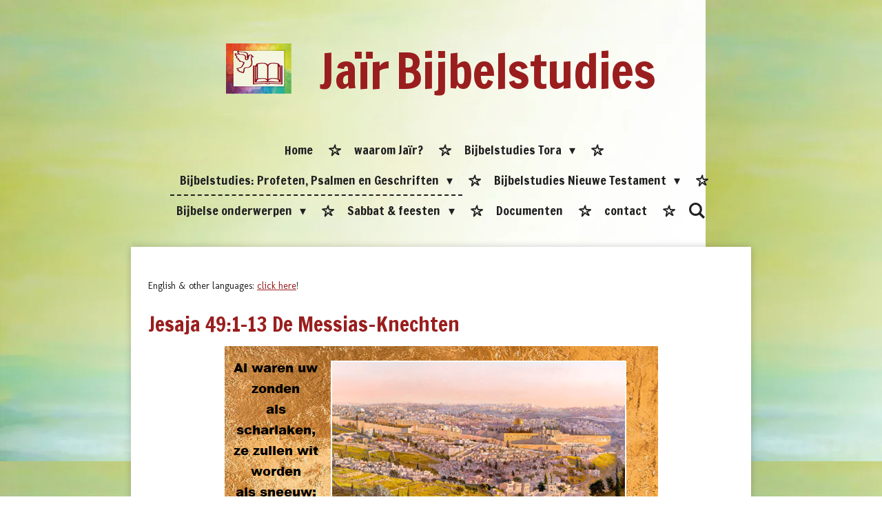

--- FILE ---
content_type: text/html; charset=UTF-8
request_url: https://www.jair-bijbelstudies.nl/bijbelstudies-profeten-psalmen-en-geschriften/jesaja-49-1-13-de-messias-knechten
body_size: 43410
content:
<!DOCTYPE html>
<html lang="nl">
    <head>
        <meta http-equiv="Content-Type" content="text/html; charset=utf-8">
        <meta name="viewport" content="width=device-width, initial-scale=1.0, maximum-scale=5.0">
        <meta http-equiv="X-UA-Compatible" content="IE=edge">
        <link rel="canonical" href="https://www.jair-bijbelstudies.nl/bijbelstudies-profeten-psalmen-en-geschriften/jesaja-49-1-13-de-messias-knechten">
        <meta property="og:title" content="Jesaja 49:1-13 De Messias-Knechten / Bijbelstudies: Profeten, Psalmen en Geschriften | Jaïr Bijbelstudies">
        <meta property="og:url" content="https://www.jair-bijbelstudies.nl/bijbelstudies-profeten-psalmen-en-geschriften/jesaja-49-1-13-de-messias-knechten">
        <base href="https://www.jair-bijbelstudies.nl/">
        <meta name="description" property="og:description" content="">
                <script nonce="b3224ef62309c0c72acfb08c776a7e03">
            
            window.JOUWWEB = window.JOUWWEB || {};
            window.JOUWWEB.application = window.JOUWWEB.application || {};
            window.JOUWWEB.application = {"backends":[{"domain":"jouwweb.nl","freeDomain":"jouwweb.site"},{"domain":"webador.com","freeDomain":"webadorsite.com"},{"domain":"webador.de","freeDomain":"webadorsite.com"},{"domain":"webador.fr","freeDomain":"webadorsite.com"},{"domain":"webador.es","freeDomain":"webadorsite.com"},{"domain":"webador.it","freeDomain":"webadorsite.com"},{"domain":"jouwweb.be","freeDomain":"jouwweb.site"},{"domain":"webador.ie","freeDomain":"webadorsite.com"},{"domain":"webador.co.uk","freeDomain":"webadorsite.com"},{"domain":"webador.at","freeDomain":"webadorsite.com"},{"domain":"webador.be","freeDomain":"webadorsite.com"},{"domain":"webador.ch","freeDomain":"webadorsite.com"},{"domain":"webador.ch","freeDomain":"webadorsite.com"},{"domain":"webador.mx","freeDomain":"webadorsite.com"},{"domain":"webador.com","freeDomain":"webadorsite.com"},{"domain":"webador.dk","freeDomain":"webadorsite.com"},{"domain":"webador.se","freeDomain":"webadorsite.com"},{"domain":"webador.no","freeDomain":"webadorsite.com"},{"domain":"webador.fi","freeDomain":"webadorsite.com"},{"domain":"webador.ca","freeDomain":"webadorsite.com"},{"domain":"webador.ca","freeDomain":"webadorsite.com"},{"domain":"webador.pl","freeDomain":"webadorsite.com"},{"domain":"webador.com.au","freeDomain":"webadorsite.com"},{"domain":"webador.nz","freeDomain":"webadorsite.com"}],"editorLocale":"nl-NL","editorTimezone":"Europe\/Amsterdam","editorLanguage":"nl","analytics4TrackingId":"G-E6PZPGE4QM","analyticsDimensions":[],"backendDomain":"www.jouwweb.nl","backendShortDomain":"jouwweb.nl","backendKey":"jouwweb-nl","freeWebsiteDomain":"jouwweb.site","noSsl":false,"build":{"reference":"2997e1a"},"linkHostnames":["www.jouwweb.nl","www.webador.com","www.webador.de","www.webador.fr","www.webador.es","www.webador.it","www.jouwweb.be","www.webador.ie","www.webador.co.uk","www.webador.at","www.webador.be","www.webador.ch","fr.webador.ch","www.webador.mx","es.webador.com","www.webador.dk","www.webador.se","www.webador.no","www.webador.fi","www.webador.ca","fr.webador.ca","www.webador.pl","www.webador.com.au","www.webador.nz"],"assetsUrl":"https:\/\/assets.jwwb.nl","loginUrl":"https:\/\/www.jouwweb.nl\/inloggen","publishUrl":"https:\/\/www.jouwweb.nl\/v2\/website\/1252861\/publish-proxy","adminUserOrIp":false,"pricing":{"plans":{"lite":{"amount":"700","currency":"EUR"},"pro":{"amount":"1200","currency":"EUR"},"business":{"amount":"2400","currency":"EUR"}},"yearlyDiscount":{"price":{"amount":"0","currency":"EUR"},"ratio":0,"percent":"0%","discountPrice":{"amount":"0","currency":"EUR"},"termPricePerMonth":{"amount":"0","currency":"EUR"},"termPricePerYear":{"amount":"0","currency":"EUR"}}},"hcUrl":{"add-product-variants":"https:\/\/help.jouwweb.nl\/hc\/nl\/articles\/28594307773201","basic-vs-advanced-shipping":"https:\/\/help.jouwweb.nl\/hc\/nl\/articles\/28594268794257","html-in-head":"https:\/\/help.jouwweb.nl\/hc\/nl\/articles\/28594336422545","link-domain-name":"https:\/\/help.jouwweb.nl\/hc\/nl\/articles\/28594325307409","optimize-for-mobile":"https:\/\/help.jouwweb.nl\/hc\/nl\/articles\/28594312927121","seo":"https:\/\/help.jouwweb.nl\/hc\/nl\/sections\/28507243966737","transfer-domain-name":"https:\/\/help.jouwweb.nl\/hc\/nl\/articles\/28594325232657","website-not-secure":"https:\/\/help.jouwweb.nl\/hc\/nl\/articles\/28594252935825"}};
            window.JOUWWEB.brand = {"type":"jouwweb","name":"JouwWeb","domain":"JouwWeb.nl","supportEmail":"support@jouwweb.nl"};
                    
                window.JOUWWEB = window.JOUWWEB || {};
                window.JOUWWEB.websiteRendering = {"locale":"nl-NL","timezone":"Europe\/Amsterdam","routes":{"api\/upload\/product-field":"\/_api\/upload\/product-field","checkout\/cart":"\/winkelwagen","payment":"\/bestelling-afronden\/:publicOrderId","payment\/forward":"\/bestelling-afronden\/:publicOrderId\/forward","public-order":"\/bestelling\/:publicOrderId","checkout\/authorize":"\/winkelwagen\/authorize\/:gateway","wishlist":"\/verlanglijst"}};
                                                    window.JOUWWEB.website = {"id":1252861,"locale":"nl-NL","enabled":true,"title":"Ja\u00efr Bijbelstudies","hasTitle":true,"roleOfLoggedInUser":null,"ownerLocale":"nl-NL","plan":"pro","freeWebsiteDomain":"jouwweb.site","backendKey":"jouwweb-nl","currency":"EUR","defaultLocale":"nl-NL","url":"https:\/\/www.jair-bijbelstudies.nl\/","homepageSegmentId":5011613,"category":"website","isOffline":false,"isPublished":true,"locales":["nl-NL"],"allowed":{"ads":false,"credits":true,"externalLinks":true,"slideshow":true,"customDefaultSlideshow":true,"hostedAlbums":true,"moderators":true,"mailboxQuota":1,"statisticsVisitors":true,"statisticsDetailed":true,"statisticsMonths":1,"favicon":true,"password":true,"freeDomains":0,"freeMailAccounts":1,"canUseLanguages":false,"fileUpload":true,"legacyFontSize":false,"webshop":true,"products":10,"imageText":false,"search":true,"audioUpload":true,"videoUpload":0,"allowDangerousForms":false,"allowHtmlCode":true,"mobileBar":true,"sidebar":true,"poll":false,"allowCustomForms":true,"allowBusinessListing":true,"allowCustomAnalytics":true,"allowAccountingLink":true,"digitalProducts":false,"sitemapElement":false},"mobileBar":{"enabled":false,"theme":"accent","email":{"active":false},"location":{"active":false},"phone":{"active":false},"whatsapp":{"active":false},"social":{"active":false,"network":"facebook"}},"webshop":{"enabled":false,"currency":"EUR","taxEnabled":false,"taxInclusive":true,"vatDisclaimerVisible":false,"orderNotice":"<p>Indien je speciale wensen hebt kun je deze doorgeven via het Opmerkingen-veld in de laatste stap.<\/p>","orderConfirmation":null,"freeShipping":false,"freeShippingAmount":"0.00","shippingDisclaimerVisible":false,"pickupAllowed":false,"couponAllowed":false,"detailsPageAvailable":true,"socialMediaVisible":true,"termsPage":null,"termsPageUrl":null,"extraTerms":null,"pricingVisible":true,"orderButtonVisible":true,"shippingAdvanced":false,"shippingAdvancedBackEnd":false,"soldOutVisible":true,"backInStockNotificationEnabled":false,"canAddProducts":true,"nextOrderNumber":1,"allowedServicePoints":[],"sendcloudConfigured":false,"sendcloudFallbackPublicKey":"a3d50033a59b4a598f1d7ce7e72aafdf","taxExemptionAllowed":true,"invoiceComment":null,"emptyCartVisible":false,"minimumOrderPrice":null,"productNumbersEnabled":false,"wishlistEnabled":false,"hideTaxOnCart":false},"isTreatedAsWebshop":false};                            window.JOUWWEB.cart = {"products":[],"coupon":null,"shippingCountryCode":null,"shippingChoice":null,"breakdown":[]};                            window.JOUWWEB.scripts = [];                        window.parent.JOUWWEB.colorPalette = window.JOUWWEB.colorPalette;
        </script>
                <title>Jesaja 49:1-13 De Messias-Knechten / Bijbelstudies: Profeten, Psalmen en Geschriften | Jaïr Bijbelstudies</title>
                                            <link href="https://primary.jwwb.nl/public/g/y/d/temp-ekjkjjsdbaiqoumdnvrl/touch-icon-iphone.png?bust=1583672799" rel="apple-touch-icon" sizes="60x60">                                                <link href="https://primary.jwwb.nl/public/g/y/d/temp-ekjkjjsdbaiqoumdnvrl/touch-icon-ipad.png?bust=1583672799" rel="apple-touch-icon" sizes="76x76">                                                <link href="https://primary.jwwb.nl/public/g/y/d/temp-ekjkjjsdbaiqoumdnvrl/touch-icon-iphone-retina.png?bust=1583672799" rel="apple-touch-icon" sizes="120x120">                                                <link href="https://primary.jwwb.nl/public/g/y/d/temp-ekjkjjsdbaiqoumdnvrl/touch-icon-ipad-retina.png?bust=1583672799" rel="apple-touch-icon" sizes="152x152">                                                <link href="https://primary.jwwb.nl/public/g/y/d/temp-ekjkjjsdbaiqoumdnvrl/favicon.png?bust=1583672799" rel="shortcut icon">                                                <link href="https://primary.jwwb.nl/public/g/y/d/temp-ekjkjjsdbaiqoumdnvrl/favicon.png?bust=1583672799" rel="icon">                                        <meta property="og:image" content="https&#x3A;&#x2F;&#x2F;primary.jwwb.nl&#x2F;public&#x2F;g&#x2F;y&#x2F;d&#x2F;temp-ekjkjjsdbaiqoumdnvrl&#x2F;v8knz0&#x2F;pasted-imagewedjul132022135535gmt0200midden-europesezomertijd.png">
                    <meta property="og:image" content="https&#x3A;&#x2F;&#x2F;primary.jwwb.nl&#x2F;public&#x2F;g&#x2F;y&#x2F;d&#x2F;temp-ekjkjjsdbaiqoumdnvrl&#x2F;pasted-image-sun-jul-20-2025-12-49-34-gmt-0200-midden-europese-zomertijd-high.png">
                    <meta property="og:image" content="https&#x3A;&#x2F;&#x2F;primary.jwwb.nl&#x2F;public&#x2F;g&#x2F;y&#x2F;d&#x2F;temp-ekjkjjsdbaiqoumdnvrl&#x2F;cl92j1&#x2F;pasted-imagewedjul132022174307gmt0200midden-europesezomertijd.png">
                    <meta property="og:image" content="https&#x3A;&#x2F;&#x2F;primary.jwwb.nl&#x2F;public&#x2F;g&#x2F;y&#x2F;d&#x2F;temp-ekjkjjsdbaiqoumdnvrl&#x2F;pasted-image-sun-aug-18-2024-12-49-29-gmt-0200-midden-europese-zomertijd-high.png">
                    <meta property="og:image" content="https&#x3A;&#x2F;&#x2F;primary.jwwb.nl&#x2F;public&#x2F;g&#x2F;y&#x2F;d&#x2F;temp-ekjkjjsdbaiqoumdnvrl&#x2F;jawil5&#x2F;pasted-imagewedjul132022194632gmt0200midden-europesezomertijd.png&#x3F;enable-io&#x3D;true&amp;enable&#x3D;upscale&amp;fit&#x3D;bounds&amp;width&#x3D;1200">
                    <meta property="og:image" content="https&#x3A;&#x2F;&#x2F;primary.jwwb.nl&#x2F;public&#x2F;g&#x2F;y&#x2F;d&#x2F;temp-ekjkjjsdbaiqoumdnvrl&#x2F;jfv7q3&#x2F;pasted-imagewedjul132022232306gmt0200midden-europesezomertijd.png">
                    <meta property="og:image" content="https&#x3A;&#x2F;&#x2F;primary.jwwb.nl&#x2F;public&#x2F;g&#x2F;y&#x2F;d&#x2F;temp-ekjkjjsdbaiqoumdnvrl&#x2F;pasted-image-sun-aug-18-2024-12-29-11-gmt-0200-midden-europese-zomertijd-high.png">
                                    <meta name="twitter:card" content="summary_large_image">
                        <meta property="twitter:image" content="https&#x3A;&#x2F;&#x2F;primary.jwwb.nl&#x2F;public&#x2F;g&#x2F;y&#x2F;d&#x2F;temp-ekjkjjsdbaiqoumdnvrl&#x2F;v8knz0&#x2F;pasted-imagewedjul132022135535gmt0200midden-europesezomertijd.png">
                                                    <meta name="google-site-verification" content="QpzZO_QLkjd262KiauHcCEyB-qGFv4W34tdh5f6xAJQ" />                            <link rel="stylesheet" type="text/css" href="https://assets.jwwb.nl/assets/templates/cupcake/fonts/css/fontello-embedded.css?bust=6c6d9f6d7dd7e818f8e2" nonce="b3224ef62309c0c72acfb08c776a7e03" data-turbo-track="dynamic">
<script src="https://plausible.io/js/script.manual.js" nonce="b3224ef62309c0c72acfb08c776a7e03" data-turbo-track="reload" defer data-domain="shard11.jouwweb.nl"></script>
<link rel="stylesheet" type="text/css" href="https://gfonts.jwwb.nl/css?display=fallback&amp;family=Molengo%3A400%2C700%2C400italic%2C700italic%7CFrancois+One%3A400%2C700%2C400italic%2C700italic" nonce="b3224ef62309c0c72acfb08c776a7e03" data-turbo-track="dynamic">
<script src="https://assets.jwwb.nl/assets/build/website-rendering/nl-NL.js?bust=af8dcdef13a1895089e9" nonce="b3224ef62309c0c72acfb08c776a7e03" data-turbo-track="reload" defer></script>
<script src="https://assets.jwwb.nl/assets/website-rendering/runtime.d9e65c74d3b5e295ad0f.js?bust=5de238b33c4b1a20f3c0" nonce="b3224ef62309c0c72acfb08c776a7e03" data-turbo-track="reload" defer></script>
<script src="https://assets.jwwb.nl/assets/website-rendering/103.3d75ec3708e54af67f50.js?bust=cb0aa3c978e146edbd0d" nonce="b3224ef62309c0c72acfb08c776a7e03" data-turbo-track="reload" defer></script>
<script src="https://assets.jwwb.nl/assets/website-rendering/main.634de27c536d45a6ca24.js?bust=06c2539d7729dac19002" nonce="b3224ef62309c0c72acfb08c776a7e03" data-turbo-track="reload" defer></script>
<link rel="preload" href="https://assets.jwwb.nl/assets/website-rendering/styles.f78188d346eb1faf64a5.css?bust=7a6e6f2cb6becdc09bb5" as="style">
<link rel="preload" href="https://assets.jwwb.nl/assets/website-rendering/fonts/icons-website-rendering/font/website-rendering.woff2?bust=bd2797014f9452dadc8e" as="font" crossorigin>
<link rel="preconnect" href="https://gfonts.jwwb.nl">
<link rel="stylesheet" type="text/css" href="https://assets.jwwb.nl/assets/website-rendering/styles.f78188d346eb1faf64a5.css?bust=7a6e6f2cb6becdc09bb5" nonce="b3224ef62309c0c72acfb08c776a7e03" data-turbo-track="dynamic">
<link rel="preconnect" href="https://assets.jwwb.nl">
<link rel="stylesheet" type="text/css" href="https://primary.jwwb.nl/public/g/y/d/temp-ekjkjjsdbaiqoumdnvrl/style.css?bust=1764625076" nonce="b3224ef62309c0c72acfb08c776a7e03" data-turbo-track="dynamic">    </head>
    <body
        id="top"
        class="jw-is-no-slideshow jw-header-is-image-text jw-is-segment-page jw-is-frontend jw-is-no-sidebar jw-is-no-messagebar jw-is-no-touch-device jw-is-no-mobile"
                                    data-jouwweb-page="10120038"
                                                data-jouwweb-segment-id="10120038"
                                                data-jouwweb-segment-type="page"
                                                data-template-threshold="900"
                                                data-template-name="cupcake"
                            itemscope
        itemtype="https://schema.org/WebPage"
    >
                                    <meta itemprop="url" content="https://www.jair-bijbelstudies.nl/bijbelstudies-profeten-psalmen-en-geschriften/jesaja-49-1-13-de-messias-knechten">
        <div class="jw-background"></div>
        <div class="jw-body">
            <div class="jw-mobile-menu jw-mobile-is-text js-mobile-menu">
            <button
            type="button"
            class="jw-mobile-menu__button jw-mobile-search-button"
            aria-label="Zoek binnen website"
        >
            <span class="jw-icon-search"></span>
        </button>
        <div class="jw-mobile-header jw-mobile-header--image-text">
        <a            class="jw-mobile-header-content"
                            href="/"
                        >
                            <img class="jw-mobile-logo jw-mobile-logo--square" src="https://primary.jwwb.nl/public/g/y/d/temp-ekjkjjsdbaiqoumdnvrl/z8rone/image-2.png?enable-io=true&amp;enable=upscale&amp;height=70" srcset="https://primary.jwwb.nl/public/g/y/d/temp-ekjkjjsdbaiqoumdnvrl/z8rone/image-2.png?enable-io=true&amp;enable=upscale&amp;height=70 1x" alt="Jaïr Bijbelstudies" title="Jaïr Bijbelstudies">                                        <div class="jw-mobile-text">
                    <span style="color: #9a1e1e; font-size: 200%;">Ja&iuml;r</span> <span style="font-size: 200%;">Bijbelstudies</span>                </div>
                    </a>
    </div>

    
            <button
            type="button"
            class="jw-mobile-menu__button jw-mobile-toggle"
            aria-label="Open / sluit menu"
        >
            <span class="jw-icon-burger"></span>
        </button>
    </div>
    <div class="jw-mobile-menu-search jw-mobile-menu-search--hidden">
        <form
            action="/zoeken"
            method="get"
            class="jw-mobile-menu-search__box"
        >
            <input
                type="text"
                name="q"
                value=""
                placeholder="Zoeken..."
                class="jw-mobile-menu-search__input"
            >
            <button type="submit" class="jw-btn jw-btn--style-flat jw-mobile-menu-search__button">
                <span class="website-rendering-icon-search"></span>
            </button>
            <button type="button" class="jw-btn jw-btn--style-flat jw-mobile-menu-search__button js-cancel-search">
                <span class="website-rendering-icon-cancel"></span>
            </button>
        </form>
    </div>
            <div class="wrapper js-topbar-content-container">
    <header>
        <div class="clearfix header-wrap">
            <div class="logo">
                <div class="jw-header-logo">
            <div
    id="jw-header-image-container"
    class="jw-header jw-header-image jw-header-image-toggle"
    style="flex-basis: 95px; max-width: 95px; flex-shrink: 1;"
>
            <a href="/">
        <img id="jw-header-image" data-image-id="31037479" srcset="https://primary.jwwb.nl/public/g/y/d/temp-ekjkjjsdbaiqoumdnvrl/z8rone/image-2.png?enable-io=true&amp;width=95 95w, https://primary.jwwb.nl/public/g/y/d/temp-ekjkjjsdbaiqoumdnvrl/z8rone/image-2.png?enable-io=true&amp;width=114 114w" class="jw-header-image" title="Jaïr Bijbelstudies" style="" sizes="95px" width="95" height="73" intrinsicsize="95.00 x 73.00" alt="Jaïr Bijbelstudies">                </a>
    </div>
        <div
    class="jw-header jw-header-title-container jw-header-text jw-header-text-toggle"
    data-stylable="true"
>
    <a        id="jw-header-title"
        class="jw-header-title"
                    href="/"
            >
        <span style="color: #9a1e1e; font-size: 200%;">Ja&iuml;r</span> <span style="font-size: 200%;">Bijbelstudies</span>    </a>
</div>
</div>
            </div>
        </div>
        <nav class="menu jw-menu-copy">
            <ul
    id="jw-menu"
    class="jw-menu jw-menu-horizontal"
            >
            <li
    class="jw-menu-item"
>
        <a        class="jw-menu-link"
        href="/"                                            data-page-link-id="5011613"
                            >
                <span class="">
            Home        </span>
            </a>
                </li>
            <li
    class="jw-menu-item"
>
        <a        class="jw-menu-link"
        href="/waarom-jair"                                            data-page-link-id="5012488"
                            >
                <span class="">
            waarom Jaïr?        </span>
            </a>
                </li>
            <li
    class="jw-menu-item jw-menu-has-submenu"
>
        <a        class="jw-menu-link"
        href="/bijbelstudies-tora"                                            data-page-link-id="5020214"
                            >
                <span class="">
            Bijbelstudies Tora        </span>
                    <span class="jw-arrow jw-arrow-toplevel"></span>
            </a>
                    <ul
            class="jw-submenu"
                    >
                            <li
    class="jw-menu-item"
>
        <a        class="jw-menu-link"
        href="/bijbelstudies-tora/genesis"                                            data-page-link-id="5919887"
                            >
                <span class="">
            Genesis        </span>
            </a>
                </li>
                            <li
    class="jw-menu-item"
>
        <a        class="jw-menu-link"
        href="/bijbelstudies-tora/exodus"                                            data-page-link-id="5919884"
                            >
                <span class="">
            Exodus        </span>
            </a>
                </li>
                            <li
    class="jw-menu-item"
>
        <a        class="jw-menu-link"
        href="/bijbelstudies-tora/leviticus"                                            data-page-link-id="5919868"
                            >
                <span class="">
            Leviticus        </span>
            </a>
                </li>
                            <li
    class="jw-menu-item"
>
        <a        class="jw-menu-link"
        href="/bijbelstudies-tora/numeri"                                            data-page-link-id="5919843"
                            >
                <span class="">
            Numeri        </span>
            </a>
                </li>
                            <li
    class="jw-menu-item"
>
        <a        class="jw-menu-link"
        href="/bijbelstudies-tora/deuteronomium"                                            data-page-link-id="5919832"
                            >
                <span class="">
            Deuteronomium        </span>
            </a>
                </li>
                    </ul>
        </li>
            <li
    class="jw-menu-item jw-menu-has-submenu jw-menu-is-active"
>
        <a        class="jw-menu-link js-active-menu-item"
        href="/bijbelstudies-profeten-psalmen-en-geschriften"                                            data-page-link-id="5919764"
                            >
                <span class="">
            Bijbelstudies: Profeten, Psalmen en Geschriften        </span>
                    <span class="jw-arrow jw-arrow-toplevel"></span>
            </a>
                    <ul
            class="jw-submenu"
                    >
                            <li
    class="jw-menu-item"
>
        <a        class="jw-menu-link"
        href="/bijbelstudies-profeten-psalmen-en-geschriften/jozua"                                            data-page-link-id="9687755"
                            >
                <span class="">
            Jozua        </span>
            </a>
                </li>
                            <li
    class="jw-menu-item"
>
        <a        class="jw-menu-link"
        href="/bijbelstudies-profeten-psalmen-en-geschriften/ruth"                                            data-page-link-id="9859343"
                            >
                <span class="">
            Ruth        </span>
            </a>
                </li>
                            <li
    class="jw-menu-item"
>
        <a        class="jw-menu-link"
        href="/bijbelstudies-profeten-psalmen-en-geschriften/richteren"                                            data-page-link-id="9687898"
                            >
                <span class="">
            Richteren        </span>
            </a>
                </li>
                            <li
    class="jw-menu-item"
>
        <a        class="jw-menu-link"
        href="/bijbelstudies-profeten-psalmen-en-geschriften/samuel"                                            data-page-link-id="9688171"
                            >
                <span class="">
            Samuël        </span>
            </a>
                </li>
                            <li
    class="jw-menu-item"
>
        <a        class="jw-menu-link"
        href="/bijbelstudies-profeten-psalmen-en-geschriften/koningen"                                            data-page-link-id="9688604"
                            >
                <span class="">
            Koningen        </span>
            </a>
                </li>
                            <li
    class="jw-menu-item"
>
        <a        class="jw-menu-link"
        href="/bijbelstudies-profeten-psalmen-en-geschriften/ezra"                                            data-page-link-id="14056148"
                            >
                <span class="">
            Ezra        </span>
            </a>
                </li>
                            <li
    class="jw-menu-item"
>
        <a        class="jw-menu-link"
        href="/bijbelstudies-profeten-psalmen-en-geschriften/esther"                                            data-page-link-id="9693796"
                            >
                <span class="">
            Esther        </span>
            </a>
                </li>
                            <li
    class="jw-menu-item"
>
        <a        class="jw-menu-link"
        href="/bijbelstudies-profeten-psalmen-en-geschriften/job"                                            data-page-link-id="21939251"
                            >
                <span class="">
            Job        </span>
            </a>
                </li>
                            <li
    class="jw-menu-item"
>
        <a        class="jw-menu-link"
        href="/bijbelstudies-profeten-psalmen-en-geschriften/psalmen"                                            data-page-link-id="9695146"
                            >
                <span class="">
            Psalmen        </span>
            </a>
                </li>
                            <li
    class="jw-menu-item"
>
        <a        class="jw-menu-link"
        href="/bijbelstudies-profeten-psalmen-en-geschriften/hooglied"                                            data-page-link-id="9758871"
                            >
                <span class="">
            Hooglied        </span>
            </a>
                </li>
                            <li
    class="jw-menu-item"
>
        <a        class="jw-menu-link"
        href="/bijbelstudies-profeten-psalmen-en-geschriften/jesaja"                                            data-page-link-id="9696274"
                            >
                <span class="">
            Jesaja        </span>
            </a>
                </li>
                            <li
    class="jw-menu-item"
>
        <a        class="jw-menu-link"
        href="/bijbelstudies-profeten-psalmen-en-geschriften/jeremia"                                            data-page-link-id="9703806"
                            >
                <span class="">
            Jeremia        </span>
            </a>
                </li>
                            <li
    class="jw-menu-item"
>
        <a        class="jw-menu-link"
        href="/bijbelstudies-profeten-psalmen-en-geschriften/ezechiel"                                            data-page-link-id="9704234"
                            >
                <span class="">
            Ezechiël        </span>
            </a>
                </li>
                            <li
    class="jw-menu-item"
>
        <a        class="jw-menu-link"
        href="/bijbelstudies-profeten-psalmen-en-geschriften/daniel"                                            data-page-link-id="9706926"
                            >
                <span class="">
            Daniël        </span>
            </a>
                </li>
                            <li
    class="jw-menu-item"
>
        <a        class="jw-menu-link"
        href="/bijbelstudies-profeten-psalmen-en-geschriften/hosea-1"                                            data-page-link-id="20565238"
                            >
                <span class="">
            Hosea        </span>
            </a>
                </li>
                            <li
    class="jw-menu-item"
>
        <a        class="jw-menu-link"
        href="/bijbelstudies-profeten-psalmen-en-geschriften/joel"                                            data-page-link-id="9716939"
                            >
                <span class="">
            Joël        </span>
            </a>
                </li>
                            <li
    class="jw-menu-item"
>
        <a        class="jw-menu-link"
        href="/bijbelstudies-profeten-psalmen-en-geschriften/amos"                                            data-page-link-id="9717311"
                            >
                <span class="">
            Amos        </span>
            </a>
                </li>
                            <li
    class="jw-menu-item"
>
        <a        class="jw-menu-link"
        href="/bijbelstudies-profeten-psalmen-en-geschriften/obadja"                                            data-page-link-id="9717820"
                            >
                <span class="">
            Obadja        </span>
            </a>
                </li>
                            <li
    class="jw-menu-item"
>
        <a        class="jw-menu-link"
        href="/bijbelstudies-profeten-psalmen-en-geschriften/jona"                                            data-page-link-id="10941330"
                            >
                <span class="">
            Jona        </span>
            </a>
                </li>
                            <li
    class="jw-menu-item"
>
        <a        class="jw-menu-link"
        href="/bijbelstudies-profeten-psalmen-en-geschriften/micha"                                            data-page-link-id="9676895"
                            >
                <span class="">
            Micha        </span>
            </a>
                </li>
                            <li
    class="jw-menu-item"
>
        <a        class="jw-menu-link"
        href="/bijbelstudies-profeten-psalmen-en-geschriften/nahum"                                            data-page-link-id="9718134"
                            >
                <span class="">
            Nahum        </span>
            </a>
                </li>
                            <li
    class="jw-menu-item"
>
        <a        class="jw-menu-link"
        href="/bijbelstudies-profeten-psalmen-en-geschriften/habakuk"                                            data-page-link-id="10013325"
                            >
                <span class="">
            Habakuk        </span>
            </a>
                </li>
                            <li
    class="jw-menu-item"
>
        <a        class="jw-menu-link"
        href="/bijbelstudies-profeten-psalmen-en-geschriften/zefanja"                                            data-page-link-id="13057904"
                            >
                <span class="">
            Zefanja        </span>
            </a>
                </li>
                            <li
    class="jw-menu-item"
>
        <a        class="jw-menu-link"
        href="/bijbelstudies-profeten-psalmen-en-geschriften/haggai"                                            data-page-link-id="9718970"
                            >
                <span class="">
            Haggaï        </span>
            </a>
                </li>
                            <li
    class="jw-menu-item"
>
        <a        class="jw-menu-link"
        href="/bijbelstudies-profeten-psalmen-en-geschriften/zacharia"                                            data-page-link-id="9718399"
                            >
                <span class="">
            Zacharia        </span>
            </a>
                </li>
                            <li
    class="jw-menu-item"
>
        <a        class="jw-menu-link"
        href="/bijbelstudies-profeten-psalmen-en-geschriften/maleachi"                                            data-page-link-id="9718807"
                            >
                <span class="">
            Maleachi        </span>
            </a>
                </li>
                    </ul>
        </li>
            <li
    class="jw-menu-item jw-menu-has-submenu"
>
        <a        class="jw-menu-link"
        href="/bijbelstudies-nieuwe-testament"                                            data-page-link-id="5919761"
                            >
                <span class="">
            Bijbelstudies Nieuwe Testament        </span>
                    <span class="jw-arrow jw-arrow-toplevel"></span>
            </a>
                    <ul
            class="jw-submenu"
                    >
                            <li
    class="jw-menu-item"
>
        <a        class="jw-menu-link"
        href="/bijbelstudies-nieuwe-testament/mattheues"                                            data-page-link-id="9724179"
                            >
                <span class="">
            Mattheüs        </span>
            </a>
                </li>
                            <li
    class="jw-menu-item"
>
        <a        class="jw-menu-link"
        href="/bijbelstudies-nieuwe-testament/markus"                                            data-page-link-id="9725084"
                            >
                <span class="">
            Markus        </span>
            </a>
                </li>
                            <li
    class="jw-menu-item"
>
        <a        class="jw-menu-link"
        href="/bijbelstudies-nieuwe-testament/lukas"                                            data-page-link-id="9725915"
                            >
                <span class="">
            Lukas        </span>
            </a>
                </li>
                            <li
    class="jw-menu-item"
>
        <a        class="jw-menu-link"
        href="/bijbelstudies-nieuwe-testament/johannes"                                            data-page-link-id="9726779"
                            >
                <span class="">
            Johannes        </span>
            </a>
                </li>
                            <li
    class="jw-menu-item"
>
        <a        class="jw-menu-link"
        href="/bijbelstudies-nieuwe-testament/handelingen"                                            data-page-link-id="9727484"
                            >
                <span class="">
            Handelingen        </span>
            </a>
                </li>
                            <li
    class="jw-menu-item"
>
        <a        class="jw-menu-link"
        href="/bijbelstudies-nieuwe-testament/romeinen"                                            data-page-link-id="9730051"
                            >
                <span class="">
            Romeinen        </span>
            </a>
                </li>
                            <li
    class="jw-menu-item jw-menu-has-submenu"
>
        <a        class="jw-menu-link"
        href="/bijbelstudies-nieuwe-testament/korinthe"                                            data-page-link-id="9737063"
                            >
                <span class="">
            Korinthe        </span>
                    <span class="jw-arrow"></span>
            </a>
                    <ul
            class="jw-submenu"
                    >
                            <li
    class="jw-menu-item"
>
        <a        class="jw-menu-link"
        href="/bijbelstudies-nieuwe-testament/korinthe/2-korinthe-4-breekbare-kruiken"                                            data-page-link-id="31897687"
                            >
                <span class="">
            2 Korinthe 4 - Breekbare kruiken        </span>
            </a>
                </li>
                            <li
    class="jw-menu-item"
>
        <a        class="jw-menu-link"
        href="/bijbelstudies-nieuwe-testament/korinthe/2-korinthe-4-16-5-10-vol-goede-moed"                                            data-page-link-id="31990597"
                            >
                <span class="">
            2 Korinthe 4:16-5:10 - Vol goede moed!        </span>
            </a>
                </li>
                    </ul>
        </li>
                            <li
    class="jw-menu-item"
>
        <a        class="jw-menu-link"
        href="/bijbelstudies-nieuwe-testament/galaten"                                            data-page-link-id="9737283"
                            >
                <span class="">
            Galaten        </span>
            </a>
                </li>
                            <li
    class="jw-menu-item"
>
        <a        class="jw-menu-link"
        href="/bijbelstudies-nieuwe-testament/efeze"                                            data-page-link-id="9737431"
                            >
                <span class="">
            Efeze        </span>
            </a>
                </li>
                            <li
    class="jw-menu-item"
>
        <a        class="jw-menu-link"
        href="/bijbelstudies-nieuwe-testament/filippenzen"                                            data-page-link-id="31394266"
                            >
                <span class="">
            Filippenzen        </span>
            </a>
                </li>
                            <li
    class="jw-menu-item"
>
        <a        class="jw-menu-link"
        href="/bijbelstudies-nieuwe-testament/thessalonicenzen"                                            data-page-link-id="9739838"
                            >
                <span class="">
            Thessalonicenzen        </span>
            </a>
                </li>
                            <li
    class="jw-menu-item"
>
        <a        class="jw-menu-link"
        href="/bijbelstudies-nieuwe-testament/timotheues-brieven"                                            data-page-link-id="15084760"
                            >
                <span class="">
            Timotheüs (brieven)        </span>
            </a>
                </li>
                            <li
    class="jw-menu-item"
>
        <a        class="jw-menu-link"
        href="/bijbelstudies-nieuwe-testament/hebreeen"                                            data-page-link-id="9741333"
                            >
                <span class="">
            Hebreeën        </span>
            </a>
                </li>
                            <li
    class="jw-menu-item"
>
        <a        class="jw-menu-link"
        href="/bijbelstudies-nieuwe-testament/jakobus"                                            data-page-link-id="9742181"
                            >
                <span class="">
            Jakobus        </span>
            </a>
                </li>
                            <li
    class="jw-menu-item"
>
        <a        class="jw-menu-link"
        href="/bijbelstudies-nieuwe-testament/petrus"                                            data-page-link-id="9742448"
                            >
                <span class="">
            Petrus        </span>
            </a>
                </li>
                            <li
    class="jw-menu-item"
>
        <a        class="jw-menu-link"
        href="/bijbelstudies-nieuwe-testament/johannes-brieven"                                            data-page-link-id="9742519"
                            >
                <span class="">
            Johannes (brieven)        </span>
            </a>
                </li>
                            <li
    class="jw-menu-item"
>
        <a        class="jw-menu-link"
        href="/bijbelstudies-nieuwe-testament/openbaring"                                            data-page-link-id="9742716"
                            >
                <span class="">
            Openbaring        </span>
            </a>
                </li>
                    </ul>
        </li>
            <li
    class="jw-menu-item jw-menu-has-submenu"
>
        <a        class="jw-menu-link"
        href="/bijbelse-onderwerpen"                                            data-page-link-id="5030757"
                            >
                <span class="">
            Bijbelse onderwerpen        </span>
                    <span class="jw-arrow jw-arrow-toplevel"></span>
            </a>
                    <ul
            class="jw-submenu"
                    >
                            <li
    class="jw-menu-item"
>
        <a        class="jw-menu-link"
        href="/bijbelse-onderwerpen/aanloopfase-van-gods-koninkrijk-op-aarde"                                            data-page-link-id="8551953"
                            >
                <span class="">
            Aanloopfase van Gods Koninkrijk op aarde        </span>
            </a>
                </li>
                            <li
    class="jw-menu-item"
>
        <a        class="jw-menu-link"
        href="/bijbelse-onderwerpen/abortus-de-geest-tegen-het-leven"                                            data-page-link-id="7672692"
                            >
                <span class="">
            Abortus: de geest tegen het leven        </span>
            </a>
                </li>
                            <li
    class="jw-menu-item"
>
        <a        class="jw-menu-link"
        href="/bijbelse-onderwerpen/abraham-akkoord"                                            data-page-link-id="6214653"
                            >
                <span class="">
            Abraham Akkoord        </span>
            </a>
                </li>
                            <li
    class="jw-menu-item"
>
        <a        class="jw-menu-link"
        href="/bijbelse-onderwerpen/abraham-erft-het-land-israel"                                            data-page-link-id="24725952"
                            >
                <span class="">
            Abraham erft het land Israël        </span>
            </a>
                </li>
                            <li
    class="jw-menu-item"
>
        <a        class="jw-menu-link"
        href="/bijbelse-onderwerpen/absolute-waarheid-universele-waarheid"                                            data-page-link-id="8488072"
                            >
                <span class="">
            ABSOLUTE WAARHEID / UNIVERSELE WAARHEID        </span>
            </a>
                </li>
                            <li
    class="jw-menu-item"
>
        <a        class="jw-menu-link"
        href="/bijbelse-onderwerpen/advocaat-van-de-waarheid"                                            data-page-link-id="21273179"
                            >
                <span class="">
            Advocaat van de waarheid        </span>
            </a>
                </li>
                            <li
    class="jw-menu-item"
>
        <a        class="jw-menu-link"
        href="/bijbelse-onderwerpen/afwij-zen-geen-andere-goden"                                            data-page-link-id="26771020"
                            >
                <span class="">
            Afwij-ZEN - Geen andere goden        </span>
            </a>
                </li>
                            <li
    class="jw-menu-item"
>
        <a        class="jw-menu-link"
        href="/bijbelse-onderwerpen/amandelboom-de-amandelboom-zal-bloeien"                                            data-page-link-id="6920551"
                            >
                <span class="">
            Amandelboom: de Amandelboom zal bloeien        </span>
            </a>
                </li>
                            <li
    class="jw-menu-item"
>
        <a        class="jw-menu-link"
        href="/bijbelse-onderwerpen/amalek-is-nog-altijd-springlevend"                                            data-page-link-id="7085714"
                            >
                <span class="">
            Amalek is nog altijd springlevend        </span>
            </a>
                </li>
                            <li
    class="jw-menu-item"
>
        <a        class="jw-menu-link"
        href="/bijbelse-onderwerpen/amen"                                            data-page-link-id="6033215"
                            >
                <span class="">
            AMEN        </span>
            </a>
                </li>
                            <li
    class="jw-menu-item"
>
        <a        class="jw-menu-link"
        href="/bijbelse-onderwerpen/amir-tsarfati-27-mei-2020"                                            data-page-link-id="5613962"
                            >
                <span class="">
            Amir Tsarfati 27 mei 2020        </span>
            </a>
                </li>
                            <li
    class="jw-menu-item jw-menu-has-submenu"
>
        <a        class="jw-menu-link"
        href="/bijbelse-onderwerpen/antichrist"                                            data-page-link-id="5030758"
                            >
                <span class="">
            Antichrist        </span>
                    <span class="jw-arrow"></span>
            </a>
                    <ul
            class="jw-submenu"
                    >
                            <li
    class="jw-menu-item"
>
        <a        class="jw-menu-link"
        href="/bijbelse-onderwerpen/antichrist/antichrist-bereid-je-voor"                                            data-page-link-id="5255660"
                            >
                <span class="">
            Antichrist - bereid je voor        </span>
            </a>
                </li>
                            <li
    class="jw-menu-item"
>
        <a        class="jw-menu-link"
        href="/bijbelse-onderwerpen/antichrist/antichrist-christian-verwoerd"                                            data-page-link-id="5649515"
                            >
                <span class="">
            Antichrist - Christian Verwoerd        </span>
            </a>
                </li>
                            <li
    class="jw-menu-item"
>
        <a        class="jw-menu-link"
        href="/bijbelse-onderwerpen/antichrist/antichristelijke-samenzwering"                                            data-page-link-id="5900792"
                            >
                <span class="">
            Antichristelijke Samenzwering        </span>
            </a>
                </li>
                            <li
    class="jw-menu-item"
>
        <a        class="jw-menu-link"
        href="/bijbelse-onderwerpen/antichrist/babel-politiek-religie"                                            data-page-link-id="5880573"
                            >
                <span class="">
            Babel: Politiek &amp; Religie        </span>
            </a>
                </li>
                            <li
    class="jw-menu-item"
>
        <a        class="jw-menu-link"
        href="/bijbelse-onderwerpen/antichrist/bestaat-er-een-plan-1"                                            data-page-link-id="10893642"
                            >
                <span class="">
            Bestaat er een plan?        </span>
            </a>
                </li>
                            <li
    class="jw-menu-item"
>
        <a        class="jw-menu-link"
        href="/bijbelse-onderwerpen/antichrist/contrasten-christus-antichrist"                                            data-page-link-id="5033506"
                            >
                <span class="">
            Contrasten Christus - antichrist        </span>
            </a>
                </li>
                            <li
    class="jw-menu-item"
>
        <a        class="jw-menu-link"
        href="/bijbelse-onderwerpen/antichrist/contrasten-namen-christus-antichrist"                                            data-page-link-id="5037522"
                            >
                <span class="">
            Contrasten namen Christus-antichrist        </span>
            </a>
                </li>
                            <li
    class="jw-menu-item"
>
        <a        class="jw-menu-link"
        href="/bijbelse-onderwerpen/antichrist/de-nieuwe-wereldorde-het-nieuwe-normaal"                                            data-page-link-id="5782625"
                            >
                <span class="">
            DE NIEUWE WERELDORDE = HET NIEUWE NORMAAL        </span>
            </a>
                </li>
                            <li
    class="jw-menu-item"
>
        <a        class="jw-menu-link"
        href="/bijbelse-onderwerpen/antichrist/drama-van-de-eindtijd-deel-1"                                            data-page-link-id="8140812"
                            >
                <span class="">
            Drama van de eindtijd (deel 1)        </span>
            </a>
                </li>
                            <li
    class="jw-menu-item"
>
        <a        class="jw-menu-link"
        href="/bijbelse-onderwerpen/antichrist/drama-van-de-eindtijd-deel-2"                                            data-page-link-id="8141407"
                            >
                <span class="">
            Drama van de eindtijd (deel 2)        </span>
            </a>
                </li>
                            <li
    class="jw-menu-item"
>
        <a        class="jw-menu-link"
        href="/bijbelse-onderwerpen/antichrist/eindtijd-hoe-bereiden-we-ons-voor"                                            data-page-link-id="13583022"
                            >
                <span class="">
            Eindtijd: hoe bereiden we ons voor        </span>
            </a>
                </li>
                            <li
    class="jw-menu-item"
>
        <a        class="jw-menu-link"
        href="/bijbelse-onderwerpen/antichrist/gods-heilsplan-en-het-draaiboek-van-satan"                                            data-page-link-id="6496504"
                            >
                <span class="">
            Gods heilsplan en het draaiboek van satan…..        </span>
            </a>
                </li>
                            <li
    class="jw-menu-item"
>
        <a        class="jw-menu-link"
        href="/bijbelse-onderwerpen/antichrist/israel-en-de-antichrist"                                            data-page-link-id="7966095"
                            >
                <span class="">
            Israël en de Antichrist        </span>
            </a>
                </li>
                            <li
    class="jw-menu-item"
>
        <a        class="jw-menu-link"
        href="/bijbelse-onderwerpen/antichrist/leugen-wij-leven-in-een-tijd-van-leugens"                                            data-page-link-id="6844562"
                            >
                <span class="">
            Leugen - Wij leven in een tijd van leugens        </span>
            </a>
                </li>
                            <li
    class="jw-menu-item"
>
        <a        class="jw-menu-link"
        href="/bijbelse-onderwerpen/antichrist/makkabeeen-de-strijd-van-de-makkabeeen-en-de-antichrist"                                            data-page-link-id="6612298"
                            >
                <span class="">
            Makkabeeën - de Strijd van de Makkabeeën en de antichrist        </span>
            </a>
                </li>
                            <li
    class="jw-menu-item"
>
        <a        class="jw-menu-link"
        href="/bijbelse-onderwerpen/antichrist/merkteken-van-het-beest"                                            data-page-link-id="5501642"
                            >
                <span class="">
            Merkteken van het beest        </span>
            </a>
                </li>
                            <li
    class="jw-menu-item"
>
        <a        class="jw-menu-link"
        href="/bijbelse-onderwerpen/antichrist/overeenkomsten-christus-antichrist"                                            data-page-link-id="5037578"
                            >
                <span class="">
            overeenkomsten Christus-antichrist        </span>
            </a>
                </li>
                            <li
    class="jw-menu-item"
>
        <a        class="jw-menu-link"
        href="/bijbelse-onderwerpen/antichrist/psalm-5-de-antichrist-in-de-psalmen"                                            data-page-link-id="5030858"
                            >
                <span class="">
            Psalm 5 de antichrist in de psalmen        </span>
            </a>
                </li>
                            <li
    class="jw-menu-item"
>
        <a        class="jw-menu-link"
        href="/bijbelse-onderwerpen/antichrist/psalm-7-de-antichrist-in-de-psalmen"                                            data-page-link-id="5030985"
                            >
                <span class="">
            Psalm 7 de antichrist in de psalmen        </span>
            </a>
                </li>
                            <li
    class="jw-menu-item"
>
        <a        class="jw-menu-link"
        href="/bijbelse-onderwerpen/antichrist/psalm-8-de-antichrist-in-de-psalmen"                                            data-page-link-id="5030762"
                            >
                <span class="">
            Psalm 8 de antichrist in de psalmen        </span>
            </a>
                </li>
                            <li
    class="jw-menu-item"
>
        <a        class="jw-menu-link"
        href="/bijbelse-onderwerpen/antichrist/psalm-9-de-antichrist-in-de-psalmen"                                            data-page-link-id="5089354"
                            >
                <span class="">
            Psalm 9 de antichrist in de psalmen        </span>
            </a>
                </li>
                            <li
    class="jw-menu-item"
>
        <a        class="jw-menu-link"
        href="/bijbelse-onderwerpen/antichrist/psalm-10-de-antichrist"                                            data-page-link-id="7345093"
                            >
                <span class="">
            Psalm 10 - de antichrist        </span>
            </a>
                </li>
                            <li
    class="jw-menu-item"
>
        <a        class="jw-menu-link"
        href="/bijbelse-onderwerpen/antichrist/psalm-37-ontsteek-niet-in-woede-over-de-kwaaddoeners"                                            data-page-link-id="7397361"
                            >
                <span class="">
            Psalm 37 - ontsteek niet in woede over de kwaaddoeners        </span>
            </a>
                </li>
                            <li
    class="jw-menu-item"
>
        <a        class="jw-menu-link"
        href="/bijbelse-onderwerpen/antichrist/psalm-50-onze-god-komt-en-zal-niet-zwijgen"                                            data-page-link-id="7422247"
                            >
                <span class="">
            Psalm 50 - Onze God komt en zal niet zwijgen        </span>
            </a>
                </li>
                            <li
    class="jw-menu-item"
>
        <a        class="jw-menu-link"
        href="/bijbelse-onderwerpen/antichrist/psalm-52-ondergang-van-de-geweldenaar"                                            data-page-link-id="7430781"
                            >
                <span class="">
            Psalm 52 - Ondergang van de geweldenaar        </span>
            </a>
                </li>
                            <li
    class="jw-menu-item"
>
        <a        class="jw-menu-link"
        href="/bijbelse-onderwerpen/antichrist/psalm-55-wij-die-vertrouwelijk-met-elkaar-omgingen"                                            data-page-link-id="7443236"
                            >
                <span class="">
            Psalm 55 wij, die vertrouwelijk met elkaar omgingen        </span>
            </a>
                </li>
                            <li
    class="jw-menu-item"
>
        <a        class="jw-menu-link"
        href="/bijbelse-onderwerpen/antichrist/satans-poging-om-de-aarde-te-bezitten"                                            data-page-link-id="5671966"
                            >
                <span class="">
            Satans poging om de aarde te bezitten        </span>
            </a>
                </li>
                            <li
    class="jw-menu-item"
>
        <a        class="jw-menu-link"
        href="/bijbelse-onderwerpen/antichrist/verbond-met-de-antichrist"                                            data-page-link-id="10918913"
                            >
                <span class="">
            Verbond met de antichrist        </span>
            </a>
                </li>
                            <li
    class="jw-menu-item"
>
        <a        class="jw-menu-link"
        href="/bijbelse-onderwerpen/antichrist/vijf-thema-s-over-de-antichrist"                                            data-page-link-id="7583467"
                            >
                <span class="">
            Vijf thema&#039;s over de antichrist        </span>
            </a>
                </li>
                            <li
    class="jw-menu-item"
>
        <a        class="jw-menu-link"
        href="/bijbelse-onderwerpen/antichrist/waarheid-verdringen"                                            data-page-link-id="20112728"
                            >
                <span class="">
            Waarheid verdringen        </span>
            </a>
                </li>
                            <li
    class="jw-menu-item"
>
        <a        class="jw-menu-link"
        href="/bijbelse-onderwerpen/antichrist/wie-is-de-antichrist"                                            data-page-link-id="10835369"
                            >
                <span class="">
            Wie is de antichrist?        </span>
            </a>
                </li>
                    </ul>
        </li>
                            <li
    class="jw-menu-item"
>
        <a        class="jw-menu-link"
        href="/bijbelse-onderwerpen/armoede-en-slavernij"                                            data-page-link-id="10852000"
                            >
                <span class="">
            Armoede en slavernij        </span>
            </a>
                </li>
                            <li
    class="jw-menu-item"
>
        <a        class="jw-menu-link"
        href="/bijbelse-onderwerpen/autoriteit"                                            data-page-link-id="8289074"
                            >
                <span class="">
            Autoriteit        </span>
            </a>
                </li>
                            <li
    class="jw-menu-item"
>
        <a        class="jw-menu-link"
        href="/bijbelse-onderwerpen/av-maand-van-rouw"                                            data-page-link-id="29601961"
                            >
                <span class="">
            AV - maand  van rouw        </span>
            </a>
                </li>
                            <li
    class="jw-menu-item"
>
        <a        class="jw-menu-link"
        href="/bijbelse-onderwerpen/avondmaal"                                            data-page-link-id="14944706"
                            >
                <span class="">
            Avondmaal        </span>
            </a>
                </li>
                            <li
    class="jw-menu-item"
>
        <a        class="jw-menu-link"
        href="/bijbelse-onderwerpen/babel-of-bijbel-halve-waarheden"                                            data-page-link-id="7278554"
                            >
                <span class="">
            Babel of Bijbel - Halve waarheden        </span>
            </a>
                </li>
                            <li
    class="jw-menu-item"
>
        <a        class="jw-menu-link"
        href="/bijbelse-onderwerpen/babylon-oorsprong-en-verloop-van-bedrog"                                            data-page-link-id="12928908"
                            >
                <span class="">
            BABYLON: oorsprong en verloop van BEDROG        </span>
            </a>
                </li>
                            <li
    class="jw-menu-item"
>
        <a        class="jw-menu-link"
        href="/bijbelse-onderwerpen/bedekking-van-israel-en-de-sluier-der-volken"                                            data-page-link-id="21511648"
                            >
                <span class="">
            Bedekking van Israël en de sluier der volken        </span>
            </a>
                </li>
                            <li
    class="jw-menu-item"
>
        <a        class="jw-menu-link"
        href="/bijbelse-onderwerpen/bekering"                                            data-page-link-id="8573767"
                            >
                <span class="">
            Bekering        </span>
            </a>
                </li>
                            <li
    class="jw-menu-item"
>
        <a        class="jw-menu-link"
        href="/bijbelse-onderwerpen/bemoediging-woorden-ter-bemoediging"                                            data-page-link-id="23077947"
                            >
                <span class="">
            Bemoediging - Woorden ter BEMOEDIGING        </span>
            </a>
                </li>
                            <li
    class="jw-menu-item"
>
        <a        class="jw-menu-link"
        href="/bijbelse-onderwerpen/besnijdenis"                                            data-page-link-id="6186591"
                            >
                <span class="">
            Besnijdenis        </span>
            </a>
                </li>
                            <li
    class="jw-menu-item"
>
        <a        class="jw-menu-link"
        href="/bijbelse-onderwerpen/bestaat-er-een-plan"                                            data-page-link-id="10889602"
                            >
                <span class="">
            Bestaat er een plan?        </span>
            </a>
                </li>
                            <li
    class="jw-menu-item"
>
        <a        class="jw-menu-link"
        href="/bijbelse-onderwerpen/bevrijding"                                            data-page-link-id="5441654"
                            >
                <span class="">
            Bevrijding        </span>
            </a>
                </li>
                            <li
    class="jw-menu-item"
>
        <a        class="jw-menu-link"
        href="/bijbelse-onderwerpen/bijbel-de-bijbel-verminkt-en-aangetast"                                            data-page-link-id="9271887"
                            >
                <span class="">
            BIJBEL De Bijbel verminkt en aangetast        </span>
            </a>
                </li>
                            <li
    class="jw-menu-item"
>
        <a        class="jw-menu-link"
        href="/bijbelse-onderwerpen/boer-bijbel-kan-de-boer-nog-terug-naar-de-bijbel"                                            data-page-link-id="7815465"
                            >
                <span class="">
            Boer &amp; Bijbel: Kan de boer nog terug naar de &quot;Bijbel&quot;?        </span>
            </a>
                </li>
                            <li
    class="jw-menu-item"
>
        <a        class="jw-menu-link"
        href="/bijbelse-onderwerpen/cirkelredeneringen"                                            data-page-link-id="9549151"
                            >
                <span class="">
            CIRKELREDENERINGEN        </span>
            </a>
                </li>
                            <li
    class="jw-menu-item"
>
        <a        class="jw-menu-link"
        href="/bijbelse-onderwerpen/complottheorieen-samenzwering-van-de-antichrist"                                            data-page-link-id="7235108"
                            >
                <span class="">
            Complottheorieën - Samenzwering van de antichrist        </span>
            </a>
                </li>
                            <li
    class="jw-menu-item"
>
        <a        class="jw-menu-link"
        href="/bijbelse-onderwerpen/constantijn-en-de-bijbelse-feesten"                                            data-page-link-id="6684194"
                            >
                <span class="">
            Constantijn en de Bijbelse feesten        </span>
            </a>
                </li>
                            <li
    class="jw-menu-item"
>
        <a        class="jw-menu-link"
        href="/bijbelse-onderwerpen/bestaat-er-een-plan-2"                                            data-page-link-id="10893680"
                            >
                <span class="">
            Bestaat er een plan?        </span>
            </a>
                </li>
                            <li
    class="jw-menu-item"
>
        <a        class="jw-menu-link"
        href="/bijbelse-onderwerpen/coronacrisis"                                            data-page-link-id="6753913"
                            >
                <span class="">
            Coronacrisis        </span>
            </a>
                </li>
                            <li
    class="jw-menu-item"
>
        <a        class="jw-menu-link"
        href="/bijbelse-onderwerpen/corona-en-de-eindtijd"                                            data-page-link-id="5135822"
                            >
                <span class="">
            Corona en de eindtijd        </span>
            </a>
                </li>
                            <li
    class="jw-menu-item"
>
        <a        class="jw-menu-link"
        href="/bijbelse-onderwerpen/corona-en-de-eindtijd-2"                                            data-page-link-id="5978918"
                            >
                <span class="">
            Corona en de eindtijd (2)        </span>
            </a>
                </li>
                            <li
    class="jw-menu-item"
>
        <a        class="jw-menu-link"
        href="/bijbelse-onderwerpen/corona-maatregelen-en-misleiding"                                            data-page-link-id="7134528"
                            >
                <span class="">
            Corona-maatregelen en misleiding        </span>
            </a>
                </li>
                            <li
    class="jw-menu-item"
>
        <a        class="jw-menu-link"
        href="/bijbelse-onderwerpen/de-derde-dag"                                            data-page-link-id="5732117"
                            >
                <span class="">
            De DERDE dag        </span>
            </a>
                </li>
                            <li
    class="jw-menu-item"
>
        <a        class="jw-menu-link"
        href="/bijbelse-onderwerpen/doop-de-bijbelse-doop-de-werkelijke-betekenis"                                            data-page-link-id="8328430"
                            >
                <span class="">
            Doop: de Bijbelse doop: de werkelijke betekenis        </span>
            </a>
                </li>
                            <li
    class="jw-menu-item"
>
        <a        class="jw-menu-link"
        href="/bijbelse-onderwerpen/doop-der-gelovigen"                                            data-page-link-id="8613403"
                            >
                <span class="">
            Doop der gelovigen        </span>
            </a>
                </li>
                            <li
    class="jw-menu-item"
>
        <a        class="jw-menu-link"
        href="/bijbelse-onderwerpen/doop-vier-soorten-doop"                                            data-page-link-id="16612734"
                            >
                <span class="">
            Doop - vier soorten doop        </span>
            </a>
                </li>
                            <li
    class="jw-menu-item"
>
        <a        class="jw-menu-link"
        href="/bijbelse-onderwerpen/duistere-middeleeuwen-voor-de-joden"                                            data-page-link-id="28325842"
                            >
                <span class="">
            Duistere Middeleeuwen voor de Joden        </span>
            </a>
                </li>
                            <li
    class="jw-menu-item"
>
        <a        class="jw-menu-link"
        href="/bijbelse-onderwerpen/een-wereldregering-een-wereldkerk"                                            data-page-link-id="7036976"
                            >
                <span class="">
            ÉÉN WERELDREGERING, ÉÉN WERELDKERK        </span>
            </a>
                </li>
                            <li
    class="jw-menu-item"
>
        <a        class="jw-menu-link"
        href="/bijbelse-onderwerpen/een-wereldregering-een-wereldkerk-2"                                            data-page-link-id="12740046"
                            >
                <span class="">
            ÉÉN WERELDREGERING - ÉÉN WERELDKERK (2)        </span>
            </a>
                </li>
                            <li
    class="jw-menu-item"
>
        <a        class="jw-menu-link"
        href="/bijbelse-onderwerpen/eerste-liefde"                                            data-page-link-id="5962593"
                            >
                <span class="">
            Eerste liefde        </span>
            </a>
                </li>
                            <li
    class="jw-menu-item"
>
        <a        class="jw-menu-link"
        href="/bijbelse-onderwerpen/enten-of-inenten"                                            data-page-link-id="16817281"
                            >
                <span class="">
            Enten of inenten?        </span>
            </a>
                </li>
                            <li
    class="jw-menu-item"
>
        <a        class="jw-menu-link"
        href="/bijbelse-onderwerpen/er-is-een-volk-door-god-verkozen"                                            data-page-link-id="26913882"
                            >
                <span class="">
            Er is een volk door God verkozen        </span>
            </a>
                </li>
                            <li
    class="jw-menu-item"
>
        <a        class="jw-menu-link"
        href="/bijbelse-onderwerpen/euritmie-en-de-antroposofie"                                            data-page-link-id="9218825"
                            >
                <span class="">
            Euritmie en de antroposofie        </span>
            </a>
                </li>
                            <li
    class="jw-menu-item"
>
        <a        class="jw-menu-link"
        href="/bijbelse-onderwerpen/evangelie-voor-israel"                                            data-page-link-id="9915269"
                            >
                <span class="">
            Evangelie voor Israël        </span>
            </a>
                </li>
                            <li
    class="jw-menu-item"
>
        <a        class="jw-menu-link"
        href="/bijbelse-onderwerpen/evangelie-voor-israel-ii"                                            data-page-link-id="10320391"
                            >
                <span class="">
            Evangelie voor Israël - II        </span>
            </a>
                </li>
                            <li
    class="jw-menu-item"
>
        <a        class="jw-menu-link"
        href="/bijbelse-onderwerpen/gaza-de-filistijnen"                                            data-page-link-id="16980888"
                            >
                <span class="">
            Gaza - de Filistijnen        </span>
            </a>
                </li>
                            <li
    class="jw-menu-item"
>
        <a        class="jw-menu-link"
        href="/bijbelse-onderwerpen/gebedsgenezing"                                            data-page-link-id="5031489"
                            >
                <span class="">
            Gebedsgenezing        </span>
            </a>
                </li>
                            <li
    class="jw-menu-item"
>
        <a        class="jw-menu-link"
        href="/bijbelse-onderwerpen/geest-ziel-en-lichaam"                                            data-page-link-id="10576711"
                            >
                <span class="">
            Geest, ziel en lichaam        </span>
            </a>
                </li>
                            <li
    class="jw-menu-item"
>
        <a        class="jw-menu-link"
        href="/bijbelse-onderwerpen/geestelijke-oorlogsvoering"                                            data-page-link-id="5666363"
                            >
                <span class="">
            Geestelijke oorlogsvoering        </span>
            </a>
                </li>
                            <li
    class="jw-menu-item"
>
        <a        class="jw-menu-link"
        href="/bijbelse-onderwerpen/geestelijk-gehandicapt"                                            data-page-link-id="21826188"
                            >
                <span class="">
            Geestelijk Gehandicapt        </span>
            </a>
                </li>
                            <li
    class="jw-menu-item"
>
        <a        class="jw-menu-link"
        href="/bijbelse-onderwerpen/geheim-van-jeruzalem"                                            data-page-link-id="7644935"
                            >
                <span class="">
            Geheim van Jeruzalem        </span>
            </a>
                </li>
                            <li
    class="jw-menu-item"
>
        <a        class="jw-menu-link"
        href="/bijbelse-onderwerpen/geheimenis-van-de-wetteloze-in-werking"                                            data-page-link-id="8631342"
                            >
                <span class="">
            Geheimenis van de Wetteloze in werking        </span>
            </a>
                </li>
                            <li
    class="jw-menu-item"
>
        <a        class="jw-menu-link"
        href="/bijbelse-onderwerpen/gelijk-ieder-gelijk-als-inzet"                                            data-page-link-id="6804627"
                            >
                <span class="">
            Gelijk: &quot;IEDER GELIJK&quot; als inzet        </span>
            </a>
                </li>
                            <li
    class="jw-menu-item"
>
        <a        class="jw-menu-link"
        href="/bijbelse-onderwerpen/geloof-in-de-praktijk"                                            data-page-link-id="5952763"
                            >
                <span class="">
            Geloof in de praktijk        </span>
            </a>
                </li>
                            <li
    class="jw-menu-item"
>
        <a        class="jw-menu-link"
        href="/bijbelse-onderwerpen/gelovig-overblijfsel"                                            data-page-link-id="11210971"
                            >
                <span class="">
            Gelovig Overblijfsel        </span>
            </a>
                </li>
                            <li
    class="jw-menu-item"
>
        <a        class="jw-menu-link"
        href="/bijbelse-onderwerpen/genezing-yeshua-onze-geneesheer"                                            data-page-link-id="6237814"
                            >
                <span class="">
            Genezing: Yeshua onze Geneesheer        </span>
            </a>
                </li>
                            <li
    class="jw-menu-item"
>
        <a        class="jw-menu-link"
        href="/bijbelse-onderwerpen/geraniums-de-doornstruik-en-nog-veel-meer"                                            data-page-link-id="7462693"
                            >
                <span class="">
            Geraniums, de doornstruik en nog veel meer        </span>
            </a>
                </li>
                            <li
    class="jw-menu-item"
>
        <a        class="jw-menu-link"
        href="/bijbelse-onderwerpen/geroepen-om-te-lijden"                                            data-page-link-id="12455488"
                            >
                <span class="">
            Geroepen om te lijden......        </span>
            </a>
                </li>
                            <li
    class="jw-menu-item"
>
        <a        class="jw-menu-link"
        href="/bijbelse-onderwerpen/geschiedenis-israel-in-het-oude-testament"                                            data-page-link-id="6111960"
                            >
                <span class="">
            Geschiedenis Israël in het Oude Testament        </span>
            </a>
                </li>
                            <li
    class="jw-menu-item"
>
        <a        class="jw-menu-link"
        href="/bijbelse-onderwerpen/geschiedenis-van-onze-wereld-120-jubeljaren"                                            data-page-link-id="5482256"
                            >
                <span class="">
            Geschiedenis van onze wereld 120 jubeljaren        </span>
            </a>
                </li>
                            <li
    class="jw-menu-item"
>
        <a        class="jw-menu-link"
        href="/bijbelse-onderwerpen/gevaarlijk-aanpassingsgedrag"                                            data-page-link-id="8099845"
                            >
                <span class="">
            Gevaarlijk aanpassingsgedrag        </span>
            </a>
                </li>
                            <li
    class="jw-menu-item"
>
        <a        class="jw-menu-link"
        href="/bijbelse-onderwerpen/god-meer-gehoorzamen-dan-de-overheid"                                            data-page-link-id="5114571"
                            >
                <span class="">
            God meer gehoorzamen dan de overheid        </span>
            </a>
                </li>
                            <li
    class="jw-menu-item"
>
        <a        class="jw-menu-link"
        href="/bijbelse-onderwerpen/gods-plan-met-israel"                                            data-page-link-id="6565784"
                            >
                <span class="">
            Gods plan met Israël        </span>
            </a>
                </li>
                            <li
    class="jw-menu-item"
>
        <a        class="jw-menu-link"
        href="/bijbelse-onderwerpen/great-reset-of-great-tribulation"                                            data-page-link-id="8582245"
                            >
                <span class="">
            &quot;Great Reset&quot; of &quot;Great Tribulation&quot;....        </span>
            </a>
                </li>
                            <li
    class="jw-menu-item"
>
        <a        class="jw-menu-link"
        href="/bijbelse-onderwerpen/grote-verzoendag-als-straks-de-hogepriester-naar-buiten-komt-1"                                            data-page-link-id="6154758"
                            >
                <span class="">
            Grote Verzoendag - als straks de Hogepriester naar buiten komt        </span>
            </a>
                </li>
                            <li
    class="jw-menu-item"
>
        <a        class="jw-menu-link"
        href="/bijbelse-onderwerpen/groepsdenken-en-massapsychose"                                            data-page-link-id="8942494"
                            >
                <span class="">
            Groepsdenken en Massapsychose        </span>
            </a>
                </li>
                            <li
    class="jw-menu-item"
>
        <a        class="jw-menu-link"
        href="/bijbelse-onderwerpen/haat-en-vervolging"                                            data-page-link-id="29588346"
                            >
                <span class="">
            Haat en vervolging        </span>
            </a>
                </li>
                            <li
    class="jw-menu-item"
>
        <a        class="jw-menu-link"
        href="/bijbelse-onderwerpen/heilige-geest-ontvangen"                                            data-page-link-id="8574665"
                            >
                <span class="">
            Heilige Geest ontvangen        </span>
            </a>
                </li>
                            <li
    class="jw-menu-item"
>
        <a        class="jw-menu-link"
        href="/bijbelse-onderwerpen/heiliging"                                            data-page-link-id="8437341"
                            >
                <span class="">
            Heiliging        </span>
            </a>
                </li>
                            <li
    class="jw-menu-item"
>
        <a        class="jw-menu-link"
        href="/bijbelse-onderwerpen/hel-de-hel-zoals-beschreven-in-de-bijbel"                                            data-page-link-id="13262652"
                            >
                <span class="">
            HEL - de hel zoals beschreven in de Bijbel        </span>
            </a>
                </li>
                            <li
    class="jw-menu-item"
>
        <a        class="jw-menu-link"
        href="/bijbelse-onderwerpen/hereniging-van-de-twaalf-stammen-israels"                                            data-page-link-id="25590007"
                            >
                <span class="">
            Hereniging van de twaalf stammen Israëls        </span>
            </a>
                </li>
                            <li
    class="jw-menu-item"
>
        <a        class="jw-menu-link"
        href="/bijbelse-onderwerpen/het-licht-van-israel-wordt-tot-een-vuur"                                            data-page-link-id="27015733"
                            >
                <span class="">
            Het LICHT van Israël wordt tot een VUUR        </span>
            </a>
                </li>
                            <li
    class="jw-menu-item"
>
        <a        class="jw-menu-link"
        href="/bijbelse-onderwerpen/hindoeisme"                                            data-page-link-id="15005676"
                            >
                <span class="">
            Hindoeïsme        </span>
            </a>
                </li>
                            <li
    class="jw-menu-item"
>
        <a        class="jw-menu-link"
        href="/bijbelse-onderwerpen/hoe-satan-ons-denken-omkeert"                                            data-page-link-id="6026864"
                            >
                <span class="">
            Hoe satan ons denken omkeert....        </span>
            </a>
                </li>
                            <li
    class="jw-menu-item"
>
        <a        class="jw-menu-link"
        href="/bijbelse-onderwerpen/humanisme-wat-is-humanisme"                                            data-page-link-id="5950883"
                            >
                <span class="">
            Humanisme - wat is humanisme?        </span>
            </a>
                </li>
                            <li
    class="jw-menu-item"
>
        <a        class="jw-menu-link"
        href="/bijbelse-onderwerpen/israel-chai"                                            data-page-link-id="29824362"
                            >
                <span class="">
            Israel chai        </span>
            </a>
                </li>
                            <li
    class="jw-menu-item"
>
        <a        class="jw-menu-link"
        href="/bijbelse-onderwerpen/israel-de-wijzer-van-gods-klok"                                            data-page-link-id="25517943"
                            >
                <span class="">
            Israël, de wijzer van Gods Klok        </span>
            </a>
                </li>
                            <li
    class="jw-menu-item"
>
        <a        class="jw-menu-link"
        href="/bijbelse-onderwerpen/israel-en-de-eindtijd"                                            data-page-link-id="9001703"
                            >
                <span class="">
            Israël en de eindtijd....        </span>
            </a>
                </li>
                            <li
    class="jw-menu-item"
>
        <a        class="jw-menu-link"
        href="/bijbelse-onderwerpen/israel-en-de-verbonden"                                            data-page-link-id="21397028"
                            >
                <span class="">
            Israël en de Verbonden        </span>
            </a>
                </li>
                            <li
    class="jw-menu-item"
>
        <a        class="jw-menu-link"
        href="/bijbelse-onderwerpen/israels-bedekking-voor-ons-heidenen"                                            data-page-link-id="31716444"
                            >
                <span class="">
            Israëls bedekking voor ons heidenen?        </span>
            </a>
                </li>
                            <li
    class="jw-menu-item"
>
        <a        class="jw-menu-link"
        href="/bijbelse-onderwerpen/israels-herstel"                                            data-page-link-id="21620738"
                            >
                <span class="">
            Israëls herstel        </span>
            </a>
                </li>
                            <li
    class="jw-menu-item"
>
        <a        class="jw-menu-link"
        href="/bijbelse-onderwerpen/israel-wat-aan-israel-vervuld-moet-worden"                                            data-page-link-id="22748976"
                            >
                <span class="">
            Israël - Wat aan Israël vervuld moet worden        </span>
            </a>
                </li>
                            <li
    class="jw-menu-item"
>
        <a        class="jw-menu-link"
        href="/bijbelse-onderwerpen/jeruzalem-tijdens-het-duizendjarig-vrederijk"                                            data-page-link-id="13680210"
                            >
                <span class="">
            Jeruzalem tijdens het Duizendjarig Vrederijk        </span>
            </a>
                </li>
                            <li
    class="jw-menu-item"
>
        <a        class="jw-menu-link"
        href="/bijbelse-onderwerpen/jezus-geen-organisatie-maar-een-volk-een-verbond"                                            data-page-link-id="31607997"
                            >
                <span class="">
            JEZUS: Geen organisatie, maar een Volk, een Verbond        </span>
            </a>
                </li>
                            <li
    class="jw-menu-item"
>
        <a        class="jw-menu-link"
        href="/bijbelse-onderwerpen/jezus-israel"                                            data-page-link-id="29470306"
                            >
                <span class="">
            Jezus = Israël        </span>
            </a>
                </li>
                            <li
    class="jw-menu-item"
>
        <a        class="jw-menu-link"
        href="/bijbelse-onderwerpen/jozef-en-de-messias"                                            data-page-link-id="8191680"
                            >
                <span class="">
            Jozef en de Messias        </span>
            </a>
                </li>
                            <li
    class="jw-menu-item"
>
        <a        class="jw-menu-link"
        href="/bijbelse-onderwerpen/kalender-en-de-bijbelse-tijdsaanduiding"                                            data-page-link-id="27999896"
                            >
                <span class="">
            Kalender en de Bijbelse tijdsaanduiding        </span>
            </a>
                </li>
                            <li
    class="jw-menu-item"
>
        <a        class="jw-menu-link"
        href="/bijbelse-onderwerpen/kanaaen"                                            data-page-link-id="18424774"
                            >
                <span class="">
            Kanaän        </span>
            </a>
                </li>
                            <li
    class="jw-menu-item"
>
        <a        class="jw-menu-link"
        href="/bijbelse-onderwerpen/karl-marx-wereldoverheersing-ideologie-en-religie-deel-1"                                            data-page-link-id="7838025"
                            >
                <span class="">
            Karl Marx Wereldoverheersing, ideologie en religie - Deel 1        </span>
            </a>
                </li>
                            <li
    class="jw-menu-item"
>
        <a        class="jw-menu-link"
        href="/bijbelse-onderwerpen/kennis"                                            data-page-link-id="18501815"
                            >
                <span class="">
            Kennis        </span>
            </a>
                </li>
                            <li
    class="jw-menu-item"
>
        <a        class="jw-menu-link"
        href="/bijbelse-onderwerpen/kennis-en-vruchtdragen"                                            data-page-link-id="6089381"
                            >
                <span class="">
            Kennis en Vruchtdragen        </span>
            </a>
                </li>
                            <li
    class="jw-menu-item"
>
        <a        class="jw-menu-link"
        href="/bijbelse-onderwerpen/kerkleer-waarin-de-kerkleer-afwijkt"                                            data-page-link-id="5956403"
                            >
                <span class="">
            Kerkleer - waarin de kerkleer afwijkt        </span>
            </a>
                </li>
                            <li
    class="jw-menu-item"
>
        <a        class="jw-menu-link"
        href="/bijbelse-onderwerpen/koning-der-koningen"                                            data-page-link-id="6115516"
                            >
                <span class="">
            Koning der Koningen        </span>
            </a>
                </li>
                            <li
    class="jw-menu-item"
>
        <a        class="jw-menu-link"
        href="/bijbelse-onderwerpen/koningschap-en-jeruzalem"                                            data-page-link-id="6051288"
                            >
                <span class="">
            Koningschap en Jeruzalem        </span>
            </a>
                </li>
                            <li
    class="jw-menu-item"
>
        <a        class="jw-menu-link"
        href="/bijbelse-onderwerpen/koninkrijk-van-god"                                            data-page-link-id="5513417"
                            >
                <span class="">
            Koninkrijk van God        </span>
            </a>
                </li>
                            <li
    class="jw-menu-item"
>
        <a        class="jw-menu-link"
        href="/bijbelse-onderwerpen/koninkrijk-het-evangelie-van-het-koninkrijk"                                            data-page-link-id="5691846"
                            >
                <span class="">
            Koninkrijk: het Evangelie van het Koninkrijk        </span>
            </a>
                </li>
                            <li
    class="jw-menu-item"
>
        <a        class="jw-menu-link"
        href="/bijbelse-onderwerpen/koninkrijk-geen-woorden-maar-kracht"                                            data-page-link-id="5857672"
                            >
                <span class="">
            Koninkrijk: geen woorden maar kracht!        </span>
            </a>
                </li>
                            <li
    class="jw-menu-item"
>
        <a        class="jw-menu-link"
        href="/bijbelse-onderwerpen/koninkrijk-mijn-koninkrijk-is-niet-van-deze-wereld"                                            data-page-link-id="18197707"
                            >
                <span class="">
            Koninkrijk: Mijn Koninkrijk is niet van deze wereld        </span>
            </a>
                </li>
                            <li
    class="jw-menu-item"
>
        <a        class="jw-menu-link"
        href="/bijbelse-onderwerpen/kruispunt"                                            data-page-link-id="16017146"
                            >
                <span class="">
            Kruispunt        </span>
            </a>
                </li>
                            <li
    class="jw-menu-item"
>
        <a        class="jw-menu-link"
        href="/bijbelse-onderwerpen/kunstmatige-intelligentie"                                            data-page-link-id="6990965"
                            >
                <span class="">
            Kunstmatige intelligentie        </span>
            </a>
                </li>
                            <li
    class="jw-menu-item"
>
        <a        class="jw-menu-link"
        href="/bijbelse-onderwerpen/kunstmatige-intelligentie-en-zijn-profetieen"                                            data-page-link-id="28435063"
                            >
                <span class="">
            Kunstmatige Intelligentie en zijn profetieën        </span>
            </a>
                </li>
                            <li
    class="jw-menu-item"
>
        <a        class="jw-menu-link"
        href="/bijbelse-onderwerpen/leugengeest"                                            data-page-link-id="8001220"
                            >
                <span class="">
            Leugengeest        </span>
            </a>
                </li>
                            <li
    class="jw-menu-item"
>
        <a        class="jw-menu-link"
        href="/bijbelse-onderwerpen/luther-over-de-joden"                                            data-page-link-id="28742339"
                            >
                <span class="">
            Luther over de Joden        </span>
            </a>
                </li>
                            <li
    class="jw-menu-item"
>
        <a        class="jw-menu-link"
        href="/bijbelse-onderwerpen/lied-van-mozes"                                            data-page-link-id="5122388"
                            >
                <span class="">
            Lied van Mozes        </span>
            </a>
                </li>
                            <li
    class="jw-menu-item"
>
        <a        class="jw-menu-link"
        href="/bijbelse-onderwerpen/lijden-om-christus-wil"                                            data-page-link-id="9433467"
                            >
                <span class="">
            Lijden om Christus wil        </span>
            </a>
                </li>
                            <li
    class="jw-menu-item"
>
        <a        class="jw-menu-link"
        href="/bijbelse-onderwerpen/maan-scheiding-tussen-licht-en-duisternis"                                            data-page-link-id="6019285"
                            >
                <span class="">
            Maan - scheiding tussen licht en duisternis        </span>
            </a>
                </li>
                            <li
    class="jw-menu-item"
>
        <a        class="jw-menu-link"
        href="/bijbelse-onderwerpen/max-blokzijl-politicus-en-zanger-1940-1945"                                            data-page-link-id="10893795"
                            >
                <span class="">
            Max Blokzijl politicus en zanger 1940-1945        </span>
            </a>
                </li>
                            <li
    class="jw-menu-item"
>
        <a        class="jw-menu-link"
        href="/bijbelse-onderwerpen/meiboom"                                            data-page-link-id="10711277"
                            >
                <span class="">
            Meiboom        </span>
            </a>
                </li>
                            <li
    class="jw-menu-item"
>
        <a        class="jw-menu-link"
        href="/bijbelse-onderwerpen/merkteken-van-het-beest-1"                                            data-page-link-id="7851024"
                            >
                <span class="">
            Merkteken van het beest        </span>
            </a>
                </li>
                            <li
    class="jw-menu-item"
>
        <a        class="jw-menu-link"
        href="/bijbelse-onderwerpen/mikwe-joods-ritueel-bad"                                            data-page-link-id="10536996"
                            >
                <span class="">
            Mikwe - Joods ritueel bad        </span>
            </a>
                </li>
                            <li
    class="jw-menu-item"
>
        <a        class="jw-menu-link"
        href="/bijbelse-onderwerpen/misleiding-in-de-eindtijd"                                            data-page-link-id="5499381"
                            >
                <span class="">
            Misleiding in de eindtijd        </span>
            </a>
                </li>
                            <li
    class="jw-menu-item"
>
        <a        class="jw-menu-link"
        href="/bijbelse-onderwerpen/morgenster"                                            data-page-link-id="13788803"
                            >
                <span class="">
            Morgenster        </span>
            </a>
                </li>
                            <li
    class="jw-menu-item"
>
        <a        class="jw-menu-link"
        href="/bijbelse-onderwerpen/new-age-in-het-licht-van-de-bijbel"                                            data-page-link-id="7676975"
                            >
                <span class="">
            New Age in het licht van de Bijbel        </span>
            </a>
                </li>
                            <li
    class="jw-menu-item"
>
        <a        class="jw-menu-link"
        href="/bijbelse-onderwerpen/noachitische-wetten-in-het-licht-van-de-bijbel"                                            data-page-link-id="5990875"
                            >
                <span class="">
            Noachitische wetten in het licht van de Bijbel        </span>
            </a>
                </li>
                            <li
    class="jw-menu-item"
>
        <a        class="jw-menu-link"
        href="/bijbelse-onderwerpen/noachitische-samenleving-zonder-yeshua"                                            data-page-link-id="5994556"
                            >
                <span class="">
            Noachitische samenleving zonder Yeshua        </span>
            </a>
                </li>
                            <li
    class="jw-menu-item"
>
        <a        class="jw-menu-link"
        href="/bijbelse-onderwerpen/nooit-weer-auschwitz"                                            data-page-link-id="6914981"
                            >
                <span class="">
            NOOIT WEER AUSCHWITZ?        </span>
            </a>
                </li>
                            <li
    class="jw-menu-item"
>
        <a        class="jw-menu-link"
        href="/bijbelse-onderwerpen/nuchter"                                            data-page-link-id="29762206"
                            >
                <span class="">
            NUCHTER        </span>
            </a>
                </li>
                            <li
    class="jw-menu-item"
>
        <a        class="jw-menu-link"
        href="/bijbelse-onderwerpen/offers-schema"                                            data-page-link-id="5103410"
                            >
                <span class="">
            Offers schema        </span>
            </a>
                </li>
                            <li
    class="jw-menu-item"
>
        <a        class="jw-menu-link"
        href="/bijbelse-onderwerpen/olijfberg"                                            data-page-link-id="5032204"
                            >
                <span class="">
            Olijfberg        </span>
            </a>
                </li>
                            <li
    class="jw-menu-item"
>
        <a        class="jw-menu-link"
        href="/bijbelse-onderwerpen/om-zijn-heilige-naam"                                            data-page-link-id="21879921"
                            >
                <span class="">
            Om Zijn Heilige Naam        </span>
            </a>
                </li>
                            <li
    class="jw-menu-item"
>
        <a        class="jw-menu-link"
        href="/bijbelse-onderwerpen/onze-god-is-een-verterend-vuur"                                            data-page-link-id="6710965"
                            >
                <span class="">
            Onze God is een verterend vuur        </span>
            </a>
                </li>
                            <li
    class="jw-menu-item"
>
        <a        class="jw-menu-link"
        href="/bijbelse-onderwerpen/oorlog-vrede"                                            data-page-link-id="22970933"
                            >
                <span class="">
            Oorlog &amp; Vrede        </span>
            </a>
                </li>
                            <li
    class="jw-menu-item"
>
        <a        class="jw-menu-link"
        href="/bijbelse-onderwerpen/oorlog-tegen-geest-ziel-en-lichaam"                                            data-page-link-id="7112294"
                            >
                <span class="">
            Oorlog tegen geest, ziel en lichaam        </span>
            </a>
                </li>
                            <li
    class="jw-menu-item"
>
        <a        class="jw-menu-link"
        href="/bijbelse-onderwerpen/oorlogsgebied"                                            data-page-link-id="7376300"
                            >
                <span class="">
            OORLOGSGEBIED        </span>
            </a>
                </li>
                            <li
    class="jw-menu-item"
>
        <a        class="jw-menu-link"
        href="/bijbelse-onderwerpen/op-een-bankje"                                            data-page-link-id="30417166"
                            >
                <span class="">
            Op een bankje        </span>
            </a>
                </li>
                            <li
    class="jw-menu-item"
>
        <a        class="jw-menu-link"
        href="/bijbelse-onderwerpen/opname"                                            data-page-link-id="5034898"
                            >
                <span class="">
            Opname        </span>
            </a>
                </li>
                            <li
    class="jw-menu-item"
>
        <a        class="jw-menu-link"
        href="/bijbelse-onderwerpen/op-zoek-naar-geestelijke-leiding"                                            data-page-link-id="22926622"
                            >
                <span class="">
            Op zoek naar geestelijke leiding?        </span>
            </a>
                </li>
                            <li
    class="jw-menu-item jw-menu-has-submenu"
>
        <a        class="jw-menu-link"
        href="/bijbelse-onderwerpen/oude-en-nieuwe-verbond"                                            data-page-link-id="5056485"
                            >
                <span class="">
            Oude en Nieuwe Verbond        </span>
                    <span class="jw-arrow"></span>
            </a>
                    <ul
            class="jw-submenu"
                    >
                            <li
    class="jw-menu-item"
>
        <a        class="jw-menu-link"
        href="/bijbelse-onderwerpen/oude-en-nieuwe-verbond/vraag-aan-werner-stauder"                                            data-page-link-id="5059353"
                            >
                <span class="">
            vraag aan Werner Stauder        </span>
            </a>
                </li>
                    </ul>
        </li>
                            <li
    class="jw-menu-item"
>
        <a        class="jw-menu-link"
        href="/bijbelse-onderwerpen/oude-testament-het-belang-van-het-eerste-testament"                                            data-page-link-id="5109701"
                            >
                <span class="">
            Oude Testament - het belang van het eerste testament        </span>
            </a>
                </li>
                            <li
    class="jw-menu-item"
>
        <a        class="jw-menu-link"
        href="/bijbelse-onderwerpen/overdenking-voor-onze-tijd"                                            data-page-link-id="8414168"
                            >
                <span class="">
            Overdenking voor onze tijd        </span>
            </a>
                </li>
                            <li
    class="jw-menu-item"
>
        <a        class="jw-menu-link"
        href="/bijbelse-onderwerpen/overeenkomsten-tussen-yeshua-en-israel"                                            data-page-link-id="9788615"
                            >
                <span class="">
            Overeenkomsten tussen Yeshua en Israël        </span>
            </a>
                </li>
                            <li
    class="jw-menu-item"
>
        <a        class="jw-menu-link"
        href="/bijbelse-onderwerpen/overheid-in-dienst-van-god"                                            data-page-link-id="5512960"
                            >
                <span class="">
            Overheid in dienst van God?        </span>
            </a>
                </li>
                            <li
    class="jw-menu-item"
>
        <a        class="jw-menu-link"
        href="/bijbelse-onderwerpen/overstappen"                                            data-page-link-id="19714359"
                            >
                <span class="">
            Overstappen        </span>
            </a>
                </li>
                            <li
    class="jw-menu-item"
>
        <a        class="jw-menu-link"
        href="/bijbelse-onderwerpen/overzicht-van-de-geschiedenis-van-israel"                                            data-page-link-id="5793560"
                            >
                <span class="">
            Overzicht van de geschiedenis van Israël        </span>
            </a>
                </li>
                            <li
    class="jw-menu-item"
>
        <a        class="jw-menu-link"
        href="/bijbelse-onderwerpen/paspoort-is-uw-paspoort-getekend"                                            data-page-link-id="6457192"
                            >
                <span class="">
            Paspoort - Is uw paspoort getekend?        </span>
            </a>
                </li>
                            <li
    class="jw-menu-item"
>
        <a        class="jw-menu-link"
        href="/bijbelse-onderwerpen/pesach-en-het-bloed"                                            data-page-link-id="5130032"
                            >
                <span class="">
            Pesach en het bloed        </span>
            </a>
                </li>
                            <li
    class="jw-menu-item"
>
        <a        class="jw-menu-link"
        href="/bijbelse-onderwerpen/politieke-strategie-eenwereldregering"                                            data-page-link-id="5484277"
                            >
                <span class="">
            Politieke strategie: Eénwereldregering        </span>
            </a>
                </li>
                            <li
    class="jw-menu-item"
>
        <a        class="jw-menu-link"
        href="/bijbelse-onderwerpen/pontifex-maximus-religie-en-politiek"                                            data-page-link-id="28118729"
                            >
                <span class="">
            Pontifex Maximus - Religie en Politiek        </span>
            </a>
                </li>
                            <li
    class="jw-menu-item"
>
        <a        class="jw-menu-link"
        href="/bijbelse-onderwerpen/profetie-van-het-vrederijk"                                            data-page-link-id="29108805"
                            >
                <span class="">
            Profetie van het Vrederijk        </span>
            </a>
                </li>
                            <li
    class="jw-menu-item"
>
        <a        class="jw-menu-link"
        href="/bijbelse-onderwerpen/positief-denken"                                            data-page-link-id="6364913"
                            >
                <span class="">
            Positief denken        </span>
            </a>
                </li>
                            <li
    class="jw-menu-item"
>
        <a        class="jw-menu-link"
        href="/bijbelse-onderwerpen/profetieen-en-onze-toekomst"                                            data-page-link-id="5694331"
                            >
                <span class="">
            Profetieën en onze toekomst        </span>
            </a>
                </li>
                            <li
    class="jw-menu-item"
>
        <a        class="jw-menu-link"
        href="/bijbelse-onderwerpen/profetie-gaat-aan-geschiedenis-vooraf"                                            data-page-link-id="26475256"
                            >
                <span class="">
            Profetie gaat aan geschiedenis vooraf        </span>
            </a>
                </li>
                            <li
    class="jw-menu-item"
>
        <a        class="jw-menu-link"
        href="/bijbelse-onderwerpen/profetieen-de-laatste-profetieen-gaan-in-vervulling"                                            data-page-link-id="6164031"
                            >
                <span class="">
            Profetieën - de laatste profetieën gaan in vervulling        </span>
            </a>
                </li>
                            <li
    class="jw-menu-item"
>
        <a        class="jw-menu-link"
        href="/bijbelse-onderwerpen/profetieen-veracht-ze-niet"                                            data-page-link-id="7830140"
                            >
                <span class="">
            Profetieën, veracht ze niet!        </span>
            </a>
                </li>
                            <li
    class="jw-menu-item"
>
        <a        class="jw-menu-link"
        href="/bijbelse-onderwerpen/rabbijnse-wetgeving-in-onze-tijd"                                            data-page-link-id="8075740"
                            >
                <span class="">
            Rabbijnse wetgeving in onze tijd        </span>
            </a>
                </li>
                            <li
    class="jw-menu-item"
>
        <a        class="jw-menu-link"
        href="/bijbelse-onderwerpen/reine-en-onreine-dieren-overzicht"                                            data-page-link-id="5229373"
                            >
                <span class="">
            Reine en Onreine dieren overzicht        </span>
            </a>
                </li>
                            <li
    class="jw-menu-item"
>
        <a        class="jw-menu-link"
        href="/bijbelse-onderwerpen/roadmap-naar-gods-koninkrijk"                                            data-page-link-id="30758912"
                            >
                <span class="">
            Roadmap naar Gods Koninkrijk        </span>
            </a>
                </li>
                            <li
    class="jw-menu-item"
>
        <a        class="jw-menu-link"
        href="/bijbelse-onderwerpen/roeping-een-dienaar-moet-door-god-geroepen-zijn"                                            data-page-link-id="15565569"
                            >
                <span class="">
            Roeping: een dienaar moet door God geroepen zijn!        </span>
            </a>
                </li>
                            <li
    class="jw-menu-item"
>
        <a        class="jw-menu-link"
        href="/bijbelse-onderwerpen/sacramenten"                                            data-page-link-id="28123739"
                            >
                <span class="">
            Sacramenten        </span>
            </a>
                </li>
                            <li
    class="jw-menu-item"
>
        <a        class="jw-menu-link"
        href="/bijbelse-onderwerpen/samenzwering-complotdenken"                                            data-page-link-id="9266315"
                            >
                <span class="">
            SAMENZWERING &amp; COMPLOTDENKEN        </span>
            </a>
                </li>
                            <li
    class="jw-menu-item"
>
        <a        class="jw-menu-link"
        href="/bijbelse-onderwerpen/schapen-zonder-herder"                                            data-page-link-id="5958866"
                            >
                <span class="">
            Schapen zonder herder....        </span>
            </a>
                </li>
                            <li
    class="jw-menu-item"
>
        <a        class="jw-menu-link"
        href="/bijbelse-onderwerpen/schijnwereld"                                            data-page-link-id="5837063"
                            >
                <span class="">
            Schijnwereld        </span>
            </a>
                </li>
                            <li
    class="jw-menu-item"
>
        <a        class="jw-menu-link"
        href="/bijbelse-onderwerpen/slavernij-toch-niet-terug-naar-slavernij"                                            data-page-link-id="10850427"
                            >
                <span class="">
            Slavernij: Toch niet terug naar slavernij?        </span>
            </a>
                </li>
                            <li
    class="jw-menu-item"
>
        <a        class="jw-menu-link"
        href="/bijbelse-onderwerpen/soekot-overdenking-van-twee-decennia"                                            data-page-link-id="16471128"
                            >
                <span class="">
            Soekot overdenking van twee decennia        </span>
            </a>
                </li>
                            <li
    class="jw-menu-item"
>
        <a        class="jw-menu-link"
        href="/bijbelse-onderwerpen/stammenleer-een-valse-doctrine"                                            data-page-link-id="8310243"
                            >
                <span class="">
            Stammenleer - een valse doctrine        </span>
            </a>
                </li>
                            <li
    class="jw-menu-item"
>
        <a        class="jw-menu-link"
        href="/bijbelse-onderwerpen/sterke-uitspraak"                                            data-page-link-id="28900478"
                            >
                <span class="">
            Sterke uitspraak!        </span>
            </a>
                </li>
                            <li
    class="jw-menu-item"
>
        <a        class="jw-menu-link"
        href="/bijbelse-onderwerpen/strijd-om-het-koninkrijk"                                            data-page-link-id="15749577"
                            >
                <span class="">
            Strijd om het Koninkrijk        </span>
            </a>
                </li>
                            <li
    class="jw-menu-item"
>
        <a        class="jw-menu-link"
        href="/bijbelse-onderwerpen/strijd-van-de-heere"                                            data-page-link-id="23936200"
                            >
                <span class="">
            Strijd van de HEERE        </span>
            </a>
                </li>
                            <li
    class="jw-menu-item"
>
        <a        class="jw-menu-link"
        href="/bijbelse-onderwerpen/tabernakel-uitgebreide-informatie"                                            data-page-link-id="5123511"
                            >
                <span class="">
            Tabernakel - uitgebreide informatie        </span>
            </a>
                </li>
                            <li
    class="jw-menu-item"
>
        <a        class="jw-menu-link"
        href="/bijbelse-onderwerpen/tekenen-van-de-tijd"                                            data-page-link-id="6835745"
                            >
                <span class="">
            Tekenen van de tijd        </span>
            </a>
                </li>
                            <li
    class="jw-menu-item"
>
        <a        class="jw-menu-link"
        href="/bijbelse-onderwerpen/tempel-de-geschiedenis-van-de-tempel-deel-1"                                            data-page-link-id="5872267"
                            >
                <span class="">
            Tempel - de Geschiedenis van de Tempel  deel 1        </span>
            </a>
                </li>
                            <li
    class="jw-menu-item"
>
        <a        class="jw-menu-link"
        href="/bijbelse-onderwerpen/tempel-de-geschiedenis-van-de-tempel-deel-2"                                            data-page-link-id="5872782"
                            >
                <span class="">
            Tempel - de Geschiedenis van de Tempel deel 2        </span>
            </a>
                </li>
                            <li
    class="jw-menu-item"
>
        <a        class="jw-menu-link"
        href="/bijbelse-onderwerpen/tempel-de-komende-tempel"                                            data-page-link-id="8955278"
                            >
                <span class="">
            Tempel - De Komende Tempel        </span>
            </a>
                </li>
                            <li
    class="jw-menu-item"
>
        <a        class="jw-menu-link"
        href="/bijbelse-onderwerpen/terug-naar-het-antichristelijk-rijk"                                            data-page-link-id="10896070"
                            >
                <span class="">
            Terug naar het antichristelijk rijk        </span>
            </a>
                </li>
                            <li
    class="jw-menu-item"
>
        <a        class="jw-menu-link"
        href="/bijbelse-onderwerpen/terug-naar-het-woord-afscheid-van-de-kerk"                                            data-page-link-id="6091023"
                            >
                <span class="">
            Terug naar het Woord! Afscheid van de kerk..        </span>
            </a>
                </li>
                            <li
    class="jw-menu-item"
>
        <a        class="jw-menu-link"
        href="/bijbelse-onderwerpen/therapie-uit-babel"                                            data-page-link-id="6010798"
                            >
                <span class="">
            Therapie uit Babel        </span>
            </a>
                </li>
                            <li
    class="jw-menu-item"
>
        <a        class="jw-menu-link"
        href="/bijbelse-onderwerpen/tien-bijbelse-kernpunten"                                            data-page-link-id="26800518"
                            >
                <span class="">
            Tien Bijbelse kernpunten        </span>
            </a>
                </li>
                            <li
    class="jw-menu-item"
>
        <a        class="jw-menu-link"
        href="/bijbelse-onderwerpen/tora-en-of-jezus"                                            data-page-link-id="5165594"
                            >
                <span class="">
            Tora en/of Jezus?        </span>
            </a>
                </li>
                            <li
    class="jw-menu-item"
>
        <a        class="jw-menu-link"
        href="/bijbelse-onderwerpen/de-tora-in-het-messiaanse-rijk"                                            data-page-link-id="5090858"
                            >
                <span class="">
            De Tora in het Messiaanse rijk        </span>
            </a>
                </li>
                            <li
    class="jw-menu-item"
>
        <a        class="jw-menu-link"
        href="/bijbelse-onderwerpen/twee-derde-komt-om"                                            data-page-link-id="30275187"
                            >
                <span class="">
            Twee derde komt om.....        </span>
            </a>
                </li>
                            <li
    class="jw-menu-item"
>
        <a        class="jw-menu-link"
        href="/bijbelse-onderwerpen/uitverkiezing-ben-ik-wel-uitverkoren"                                            data-page-link-id="5860678"
                            >
                <span class="">
            Uitverkiezing. Ben ik wel uitverkoren?        </span>
            </a>
                </li>
                            <li
    class="jw-menu-item"
>
        <a        class="jw-menu-link"
        href="/bijbelse-onderwerpen/uur-der-verzoeking"                                            data-page-link-id="29805083"
                            >
                <span class="">
            Uur der verzoeking        </span>
            </a>
                </li>
                            <li
    class="jw-menu-item"
>
        <a        class="jw-menu-link"
        href="/bijbelse-onderwerpen/uw-koninkrijk-kome"                                            data-page-link-id="16831708"
                            >
                <span class="">
            Uw Koninkrijk kome.....        </span>
            </a>
                </li>
                            <li
    class="jw-menu-item"
>
        <a        class="jw-menu-link"
        href="/bijbelse-onderwerpen/veeleer-verdeeldheid"                                            data-page-link-id="8051672"
                            >
                <span class="">
            Veeleer verdeeldheid        </span>
            </a>
                </li>
                            <li
    class="jw-menu-item"
>
        <a        class="jw-menu-link"
        href="/bijbelse-onderwerpen/verkeerde-messias-niet-de-verkeerde-messias-aannemen"                                            data-page-link-id="5921230"
                            >
                <span class="">
            Verkeerde messias? Niet de verkeerde messias aannemen...!!        </span>
            </a>
                </li>
                            <li
    class="jw-menu-item"
>
        <a        class="jw-menu-link"
        href="/bijbelse-onderwerpen/vermenging"                                            data-page-link-id="5161119"
                            >
                <span class="">
            Vermenging        </span>
            </a>
                </li>
                            <li
    class="jw-menu-item"
>
        <a        class="jw-menu-link"
        href="/bijbelse-onderwerpen/vernieuw-je-denken"                                            data-page-link-id="7862215"
                            >
                <span class="">
            Vernieuw je denken!        </span>
            </a>
                </li>
                            <li
    class="jw-menu-item"
>
        <a        class="jw-menu-link"
        href="/bijbelse-onderwerpen/vertrouw-niet-iedere-geest"                                            data-page-link-id="9149973"
                            >
                <span class="">
            Vertrouw niet iedere geest.......        </span>
            </a>
                </li>
                            <li
    class="jw-menu-item"
>
        <a        class="jw-menu-link"
        href="/bijbelse-onderwerpen/vervulde-profetieen"                                            data-page-link-id="10832131"
                            >
                <span class="">
            Vervulde Profetieën        </span>
            </a>
                </li>
                            <li
    class="jw-menu-item"
>
        <a        class="jw-menu-link"
        href="/bijbelse-onderwerpen/vervulde-profetieen-met-betrekking-tot-israel"                                            data-page-link-id="5764721"
                            >
                <span class="">
            Vervulde profetieën met betrekking tot Israël        </span>
            </a>
                </li>
                            <li
    class="jw-menu-item"
>
        <a        class="jw-menu-link"
        href="/bijbelse-onderwerpen/vervulde-profetieen-met-betrekking-tot-yeshua-jezus"                                            data-page-link-id="5693919"
                            >
                <span class="">
            Vervulde profetieën met betrekking tot Yeshua/Jezus        </span>
            </a>
                </li>
                            <li
    class="jw-menu-item"
>
        <a        class="jw-menu-link"
        href="/bijbelse-onderwerpen/vervulde-profetieen-van-jeremia"                                            data-page-link-id="10849937"
                            >
                <span class="">
            Vervulde profetieën van Jeremia        </span>
            </a>
                </li>
                            <li
    class="jw-menu-item"
>
        <a        class="jw-menu-link"
        href="/bijbelse-onderwerpen/verzwegen-waarheden"                                            data-page-link-id="23146452"
                            >
                <span class="">
            Verzwegen Waarheden        </span>
            </a>
                </li>
                            <li
    class="jw-menu-item"
>
        <a        class="jw-menu-link"
        href="/bijbelse-onderwerpen/vleierij-lippendienst"                                            data-page-link-id="5940399"
                            >
                <span class="">
            Vleierij - Lippendienst        </span>
            </a>
                </li>
                            <li
    class="jw-menu-item"
>
        <a        class="jw-menu-link"
        href="/bijbelse-onderwerpen/volharding-om-het-vrederijk-binnen-te-gaan"                                            data-page-link-id="5110895"
                            >
                <span class="">
            Volharding om het Vrederijk binnen te gaan        </span>
            </a>
                </li>
                            <li
    class="jw-menu-item"
>
        <a        class="jw-menu-link"
        href="/bijbelse-onderwerpen/voorhangsel"                                            data-page-link-id="7066834"
                            >
                <span class="">
            Voorhangsel        </span>
            </a>
                </li>
                            <li
    class="jw-menu-item"
>
        <a        class="jw-menu-link"
        href="/bijbelse-onderwerpen/vrede-zij-u"                                            data-page-link-id="29125320"
                            >
                <span class="">
            Vrede zij u......        </span>
            </a>
                </li>
                            <li
    class="jw-menu-item"
>
        <a        class="jw-menu-link"
        href="/bijbelse-onderwerpen/waak-en-bid"                                            data-page-link-id="29261985"
                            >
                <span class="">
            WAAK en BID        </span>
            </a>
                </li>
                            <li
    class="jw-menu-item"
>
        <a        class="jw-menu-link"
        href="/bijbelse-onderwerpen/waarheid-de-geest-van-de-waarheid"                                            data-page-link-id="7907545"
                            >
                <span class="">
            Waarheid: De Geest van de Waarheid        </span>
            </a>
                </li>
                            <li
    class="jw-menu-item"
>
        <a        class="jw-menu-link"
        href="/bijbelse-onderwerpen/waarheid-wat-is-waarheid"                                            data-page-link-id="6653620"
                            >
                <span class="">
            Waarheid - wat is waarheid?        </span>
            </a>
                </li>
                            <li
    class="jw-menu-item"
>
        <a        class="jw-menu-link"
        href="/bijbelse-onderwerpen/waarom-volkeren-israel-haten"                                            data-page-link-id="28930184"
                            >
                <span class="">
            Waarom volkeren Israël haten        </span>
            </a>
                </li>
                            <li
    class="jw-menu-item"
>
        <a        class="jw-menu-link"
        href="/bijbelse-onderwerpen/waarom-wordt-jesaja-53-niet-gelezen"                                            data-page-link-id="9390038"
                            >
                <span class="">
            Waarom wordt Jesaja 53 niet gelezen?        </span>
            </a>
                </li>
                            <li
    class="jw-menu-item"
>
        <a        class="jw-menu-link"
        href="/bijbelse-onderwerpen/waarom-wordt-jezus-afgewezen"                                            data-page-link-id="30161288"
                            >
                <span class="">
            Waarom wordt Jezus afgewezen?        </span>
            </a>
                </li>
                            <li
    class="jw-menu-item"
>
        <a        class="jw-menu-link"
        href="/bijbelse-onderwerpen/wandelen-in-het-licht"                                            data-page-link-id="8022004"
                            >
                <span class="">
            Wandelen in het LICHT        </span>
            </a>
                </li>
                            <li
    class="jw-menu-item"
>
        <a        class="jw-menu-link"
        href="/bijbelse-onderwerpen/wanneer-is-het-wel-zover"                                            data-page-link-id="21816904"
                            >
                <span class="">
            Wanneer is het wel zover?        </span>
            </a>
                </li>
                            <li
    class="jw-menu-item"
>
        <a        class="jw-menu-link"
        href="/bijbelse-onderwerpen/wat-heeft-de-tabernakel-mij-te-zeggen"                                            data-page-link-id="5080393"
                            >
                <span class="">
            Wat heeft de Tabernakel mij te zeggen?        </span>
            </a>
                </li>
                            <li
    class="jw-menu-item"
>
        <a        class="jw-menu-link"
        href="/bijbelse-onderwerpen/wat-is-de-bijbelse-gemeente"                                            data-page-link-id="25776881"
                            >
                <span class="">
            Wat is de Bijbelse Gemeente?        </span>
            </a>
                </li>
                            <li
    class="jw-menu-item"
>
        <a        class="jw-menu-link"
        href="/bijbelse-onderwerpen/wedergeboorte"                                            data-page-link-id="8603711"
                            >
                <span class="">
            Wedergeboorte        </span>
            </a>
                </li>
                            <li
    class="jw-menu-item"
>
        <a        class="jw-menu-link"
        href="/bijbelse-onderwerpen/weerhouder-de-weerhouder"                                            data-page-link-id="5087715"
                            >
                <span class="">
            Weerhouder - de Weerhouder        </span>
            </a>
                </li>
                            <li
    class="jw-menu-item"
>
        <a        class="jw-menu-link"
        href="/bijbelse-onderwerpen/werelddictatuur"                                            data-page-link-id="10682244"
                            >
                <span class="">
            Werelddictatuur        </span>
            </a>
                </li>
                            <li
    class="jw-menu-item"
>
        <a        class="jw-menu-link"
        href="/bijbelse-onderwerpen/werken-voor-vooruitgang"                                            data-page-link-id="7509976"
                            >
                <span class="">
            WERKEN VOOR VOORUITGANG        </span>
            </a>
                </li>
                            <li
    class="jw-menu-item"
>
        <a        class="jw-menu-link"
        href="/bijbelse-onderwerpen/werkt-satan-dan-niet-alleen"                                            data-page-link-id="10705498"
                            >
                <span class="">
            Werkt satan dan niet alleen?        </span>
            </a>
                </li>
                            <li
    class="jw-menu-item"
>
        <a        class="jw-menu-link"
        href="/bijbelse-onderwerpen/wet-der-vrijheid"                                            data-page-link-id="21110160"
                            >
                <span class="">
            Wet der Vrijheid        </span>
            </a>
                </li>
                            <li
    class="jw-menu-item"
>
        <a        class="jw-menu-link"
        href="/bijbelse-onderwerpen/wetten-van-meden-en-perzen"                                            data-page-link-id="9165169"
                            >
                <span class="">
            Wetten van Meden en Perzen        </span>
            </a>
                </li>
                            <li
    class="jw-menu-item"
>
        <a        class="jw-menu-link"
        href="/bijbelse-onderwerpen/wet-van-god-en-wet-van-christus"                                            data-page-link-id="15654507"
                            >
                <span class="">
            Wet van God en Wet van Christus        </span>
            </a>
                </li>
                            <li
    class="jw-menu-item"
>
        <a        class="jw-menu-link"
        href="/bijbelse-onderwerpen/wijsheid-van-boven"                                            data-page-link-id="6881887"
                            >
                <span class="">
            Wijsheid van boven        </span>
            </a>
                </li>
                            <li
    class="jw-menu-item"
>
        <a        class="jw-menu-link"
        href="/bijbelse-onderwerpen/wijsheid-van-god-of-wijsheid-van-mensen"                                            data-page-link-id="6618846"
                            >
                <span class="">
            Wijsheid van God of wijsheid van mensen...        </span>
            </a>
                </li>
                            <li
    class="jw-menu-item"
>
        <a        class="jw-menu-link"
        href="/bijbelse-onderwerpen/wir-haben-das-nicht-gewusst"                                            data-page-link-id="29918150"
                            >
                <span class="">
            Wir haben das nicht gewusst        </span>
            </a>
                </li>
                            <li
    class="jw-menu-item"
>
        <a        class="jw-menu-link"
        href="/bijbelse-onderwerpen/yeshua-is-god"                                            data-page-link-id="27362751"
                            >
                <span class="">
            YESHUA is GOD !        </span>
            </a>
                </li>
                            <li
    class="jw-menu-item"
>
        <a        class="jw-menu-link"
        href="/bijbelse-onderwerpen/zalving"                                            data-page-link-id="9154299"
                            >
                <span class="">
            Zalving        </span>
            </a>
                </li>
                            <li
    class="jw-menu-item"
>
        <a        class="jw-menu-link"
        href="/bijbelse-onderwerpen/zadok-aanvulling-parasha-pinchas"                                            data-page-link-id="5792060"
                            >
                <span class="">
            Zadok - aanvulling Parasha Pinchas        </span>
            </a>
                </li>
                            <li
    class="jw-menu-item"
>
        <a        class="jw-menu-link"
        href="/bijbelse-onderwerpen/zoals-in-de-dagen-van-noach"                                            data-page-link-id="7315814"
                            >
                <span class="">
            Zoals in de dagen van Noach.....        </span>
            </a>
                </li>
                    </ul>
        </li>
            <li
    class="jw-menu-item jw-menu-has-submenu"
>
        <a        class="jw-menu-link"
        href="/sabbat-feesten"                                            data-page-link-id="5174200"
                            >
                <span class="">
            Sabbat &amp; feesten        </span>
                    <span class="jw-arrow jw-arrow-toplevel"></span>
            </a>
                    <ul
            class="jw-submenu"
                    >
                            <li
    class="jw-menu-item"
>
        <a        class="jw-menu-link"
        href="/sabbat-feesten/bazuinenfeest-jom-teroe-ah"                                            data-page-link-id="10948207"
                            >
                <span class="">
            Bazuinenfeest - Jom Teroe&#039;ah        </span>
            </a>
                </li>
                            <li
    class="jw-menu-item jw-menu-has-submenu"
>
        <a        class="jw-menu-link"
        href="/sabbat-feesten/chanoeka"                                            data-page-link-id="10946916"
                            >
                <span class="">
            Chanoeka        </span>
                    <span class="jw-arrow"></span>
            </a>
                    <ul
            class="jw-submenu"
                    >
                            <li
    class="jw-menu-item"
>
        <a        class="jw-menu-link"
        href="/sabbat-feesten/chanoeka/chanoeka-en-poerim-de-joden-mogen-zich-verdedigen"                                            data-page-link-id="31372000"
                            >
                <span class="">
            CHANOEKA en POERIM - De Joden mogen zich verdedigen        </span>
            </a>
                </li>
                    </ul>
        </li>
                            <li
    class="jw-menu-item jw-menu-has-submenu"
>
        <a        class="jw-menu-link"
        href="/sabbat-feesten/eerstelingenfeest-omertelling"                                            data-page-link-id="10947774"
                            >
                <span class="">
            Eerstelingenfeest &amp; omertelling        </span>
                    <span class="jw-arrow"></span>
            </a>
                    <ul
            class="jw-submenu"
                    >
                            <li
    class="jw-menu-item"
>
        <a        class="jw-menu-link"
        href="/sabbat-feesten/eerstelingenfeest-omertelling/eerstelingenfeest-jom-bikkoeriem"                                            data-page-link-id="5199486"
                            >
                <span class="">
            Eerstelingenfeest (Jom Bikkoeriem)        </span>
            </a>
                </li>
                    </ul>
        </li>
                            <li
    class="jw-menu-item"
>
        <a        class="jw-menu-link"
        href="/sabbat-feesten/geboorte-van-yeshua-op-bijbels-nieuwjaar"                                            data-page-link-id="11998766"
                            >
                <span class="">
            Geboorte van Yeshua op Bijbels Nieuwjaar        </span>
            </a>
                </li>
                            <li
    class="jw-menu-item jw-menu-has-submenu"
>
        <a        class="jw-menu-link"
        href="/sabbat-feesten/grote-verzoendag-jom-kippoer-index"                                            data-page-link-id="10948607"
                            >
                <span class="">
            Grote Verzoendag - Jom Kippoer index        </span>
                    <span class="jw-arrow"></span>
            </a>
                    <ul
            class="jw-submenu"
                    >
                            <li
    class="jw-menu-item"
>
        <a        class="jw-menu-link"
        href="/sabbat-feesten/grote-verzoendag-jom-kippoer-index/jom-kipoer-leesgedeelten"                                            data-page-link-id="23813368"
                            >
                <span class="">
            Jom Kipoer - Leesgedeelten        </span>
            </a>
                </li>
                    </ul>
        </li>
                            <li
    class="jw-menu-item"
>
        <a        class="jw-menu-link"
        href="/sabbat-feesten/hemelvaart"                                            data-page-link-id="10953292"
                            >
                <span class="">
            Hemelvaart        </span>
            </a>
                </li>
                            <li
    class="jw-menu-item"
>
        <a        class="jw-menu-link"
        href="/sabbat-feesten/jaarwisseling"                                            data-page-link-id="12022588"
                            >
                <span class="">
            Jaarwisseling        </span>
            </a>
                </li>
                            <li
    class="jw-menu-item"
>
        <a        class="jw-menu-link"
        href="/sabbat-feesten/jom-teruah-en-het-bijbelse-nieuwjaar"                                            data-page-link-id="8182500"
                            >
                <span class="">
            Jom Teruah en het Bijbelse Nieuwjaar        </span>
            </a>
                </li>
                            <li
    class="jw-menu-item"
>
        <a        class="jw-menu-link"
        href="/sabbat-feesten/jubeljaar-en-sabbatsjaar"                                            data-page-link-id="9674181"
                            >
                <span class="">
            Jubeljaar en Sabbatsjaar        </span>
            </a>
                </li>
                            <li
    class="jw-menu-item"
>
        <a        class="jw-menu-link"
        href="/sabbat-feesten/kalender-gods-vastgezette-feestdagen"                                            data-page-link-id="19661250"
                            >
                <span class="">
            Kalender: Gods Vastgezette Feestdagen        </span>
            </a>
                </li>
                            <li
    class="jw-menu-item"
>
        <a        class="jw-menu-link"
        href="/sabbat-feesten/nieuwemaansdag"                                            data-page-link-id="10954615"
                            >
                <span class="">
            Nieuwemaansdag        </span>
            </a>
                </li>
                            <li
    class="jw-menu-item jw-menu-has-submenu"
>
        <a        class="jw-menu-link"
        href="/sabbat-feesten/loofhuttenfeest-soekot"                                            data-page-link-id="10946073"
                            >
                <span class="">
            Loofhuttenfeest - Soekot        </span>
                    <span class="jw-arrow"></span>
            </a>
                    <ul
            class="jw-submenu"
                    >
                            <li
    class="jw-menu-item"
>
        <a        class="jw-menu-link"
        href="/sabbat-feesten/loofhuttenfeest-soekot/loofhuttenfeest-christus"                                            data-page-link-id="30617497"
                            >
                <span class="">
            Loofhuttenfeest &amp; Christus        </span>
            </a>
                </li>
                            <li
    class="jw-menu-item"
>
        <a        class="jw-menu-link"
        href="/sabbat-feesten/loofhuttenfeest-soekot/soekot-overdenking-van-twee-decennia-2"                                            data-page-link-id="16999545"
                            >
                <span class="">
            Soekot overdenking van twee decennia        </span>
            </a>
                </li>
                            <li
    class="jw-menu-item"
>
        <a        class="jw-menu-link"
        href="/sabbat-feesten/loofhuttenfeest-soekot/soekot-loofhuttenfeest-leesgedeelten"                                            data-page-link-id="23894298"
                            >
                <span class="">
            Soekot - Loofhuttenfeest - leesgedeelten        </span>
            </a>
                </li>
                    </ul>
        </li>
                            <li
    class="jw-menu-item jw-menu-has-submenu"
>
        <a        class="jw-menu-link"
        href="/sabbat-feesten/opstanding-beweegoffer"                                            data-page-link-id="5160451"
                            >
                <span class="">
            Opstanding - Beweegoffer        </span>
                    <span class="jw-arrow"></span>
            </a>
                    <ul
            class="jw-submenu"
                    >
                            <li
    class="jw-menu-item"
>
        <a        class="jw-menu-link"
        href="/sabbat-feesten/opstanding-beweegoffer/er-staat-geschreven-opstanding"                                            data-page-link-id="20404207"
                            >
                <span class="">
            ER STAAT GESCHREVEN - OPSTANDING        </span>
            </a>
                </li>
                    </ul>
        </li>
                            <li
    class="jw-menu-item jw-menu-has-submenu"
>
        <a        class="jw-menu-link"
        href="/sabbat-feesten/pesach-ongezuurde-broden"                                            data-page-link-id="10946677"
                            >
                <span class="">
            Pesach &amp; Ongezuurde broden        </span>
                    <span class="jw-arrow"></span>
            </a>
                    <ul
            class="jw-submenu"
                    >
                            <li
    class="jw-menu-item"
>
        <a        class="jw-menu-link"
        href="/sabbat-feesten/pesach-ongezuurde-broden/liturgie-voor-pesach"                                            data-page-link-id="5174204"
                            >
                <span class="">
            liturgie voor  Pesach        </span>
            </a>
                </li>
                            <li
    class="jw-menu-item"
>
        <a        class="jw-menu-link"
        href="/sabbat-feesten/pesach-ongezuurde-broden/lijdensweek-volgorde-nisan"                                            data-page-link-id="27713437"
                            >
                <span class="">
            Lijdensweek volgorde NISAN        </span>
            </a>
                </li>
                            <li
    class="jw-menu-item"
>
        <a        class="jw-menu-link"
        href="/sabbat-feesten/pesach-ongezuurde-broden/op-weg-naar-de-opstanding"                                            data-page-link-id="13649005"
                            >
                <span class="">
            Op Weg naar de Opstanding        </span>
            </a>
                </li>
                            <li
    class="jw-menu-item"
>
        <a        class="jw-menu-link"
        href="/sabbat-feesten/pesach-ongezuurde-broden/schema-lijdensweek-en-omertelling"                                            data-page-link-id="20497354"
                            >
                <span class="">
            Schema lijdensweek en omertelling        </span>
            </a>
                </li>
                    </ul>
        </li>
                            <li
    class="jw-menu-item"
>
        <a        class="jw-menu-link"
        href="/sabbat-feesten/poerim"                                            data-page-link-id="10953990"
                            >
                <span class="">
            Poerim        </span>
            </a>
                </li>
                            <li
    class="jw-menu-item"
>
        <a        class="jw-menu-link"
        href="/sabbat-feesten/sabbat"                                            data-page-link-id="10946392"
                            >
                <span class="">
            Sabbat        </span>
            </a>
                </li>
                            <li
    class="jw-menu-item"
>
        <a        class="jw-menu-link"
        href="/sabbat-feesten/voorjaarsfeesten"                                            data-page-link-id="5179889"
                            >
                <span class="">
            Voorjaarsfeesten        </span>
            </a>
                </li>
                            <li
    class="jw-menu-item"
>
        <a        class="jw-menu-link"
        href="/sabbat-feesten/voor-en-najaarsfeesten-bert-otten"                                            data-page-link-id="5536101"
                            >
                <span class="">
            Voor- en najaarsfeesten (Bert Otten)        </span>
            </a>
                </li>
                            <li
    class="jw-menu-item"
>
        <a        class="jw-menu-link"
        href="/sabbat-feesten/wekenfeest-pinksteren-1"                                            data-page-link-id="10947973"
                            >
                <span class="">
            Wekenfeest - Pinksteren        </span>
            </a>
                </li>
                            <li
    class="jw-menu-item"
>
        <a        class="jw-menu-link"
        href="/sabbat-feesten/de-achtste-dag"                                            data-page-link-id="11070858"
                            >
                <span class="">
            De Achtste Dag        </span>
            </a>
                </li>
                    </ul>
        </li>
            <li
    class="jw-menu-item"
>
        <a        class="jw-menu-link"
        href="/documenten"                                            data-page-link-id="27157803"
                            >
                <span class="">
            Documenten        </span>
            </a>
                </li>
            <li
    class="jw-menu-item"
>
        <a        class="jw-menu-link"
        href="/contact"                                            data-page-link-id="5032381"
                            >
                <span class="">
            contact        </span>
            </a>
                </li>
            <li
    class="jw-menu-item jw-menu-search-item"
>
        <button        class="jw-menu-link jw-menu-link--icon jw-text-button"
                                                                    title="Zoeken"
            >
                                <span class="website-rendering-icon-search"></span>
                            <span class="hidden-desktop-horizontal-menu">
            Zoeken        </span>
            </button>
                
            <div class="jw-popover-container jw-popover-container--inline is-hidden">
                <div class="jw-popover-backdrop"></div>
                <div class="jw-popover">
                    <div class="jw-popover__arrow"></div>
                    <div class="jw-popover__content jw-section-white">
                        <form  class="jw-search" action="/zoeken" method="get">
                            
                            <input class="jw-search__input" type="text" name="q" value="" placeholder="Zoeken..." >
                            <button class="jw-search__submit" type="submit">
                                <span class="website-rendering-icon-search"></span>
                            </button>
                        </form>
                    </div>
                </div>
            </div>
                        </li>
    
    </ul>

    <script nonce="b3224ef62309c0c72acfb08c776a7e03" id="jw-mobile-menu-template" type="text/template">
        <ul id="jw-menu" class="jw-menu jw-menu-horizontal">
                            <li
    class="jw-menu-item"
>
        <a        class="jw-menu-link"
        href="/"                                            data-page-link-id="5011613"
                            >
                <span class="">
            Home        </span>
            </a>
                </li>
                            <li
    class="jw-menu-item"
>
        <a        class="jw-menu-link"
        href="/waarom-jair"                                            data-page-link-id="5012488"
                            >
                <span class="">
            waarom Jaïr?        </span>
            </a>
                </li>
                            <li
    class="jw-menu-item jw-menu-has-submenu"
>
        <a        class="jw-menu-link"
        href="/bijbelstudies-tora"                                            data-page-link-id="5020214"
                            >
                <span class="">
            Bijbelstudies Tora        </span>
                    <span class="jw-arrow jw-arrow-toplevel"></span>
            </a>
                    <ul
            class="jw-submenu"
                    >
                            <li
    class="jw-menu-item"
>
        <a        class="jw-menu-link"
        href="/bijbelstudies-tora/genesis"                                            data-page-link-id="5919887"
                            >
                <span class="">
            Genesis        </span>
            </a>
                </li>
                            <li
    class="jw-menu-item"
>
        <a        class="jw-menu-link"
        href="/bijbelstudies-tora/exodus"                                            data-page-link-id="5919884"
                            >
                <span class="">
            Exodus        </span>
            </a>
                </li>
                            <li
    class="jw-menu-item"
>
        <a        class="jw-menu-link"
        href="/bijbelstudies-tora/leviticus"                                            data-page-link-id="5919868"
                            >
                <span class="">
            Leviticus        </span>
            </a>
                </li>
                            <li
    class="jw-menu-item"
>
        <a        class="jw-menu-link"
        href="/bijbelstudies-tora/numeri"                                            data-page-link-id="5919843"
                            >
                <span class="">
            Numeri        </span>
            </a>
                </li>
                            <li
    class="jw-menu-item"
>
        <a        class="jw-menu-link"
        href="/bijbelstudies-tora/deuteronomium"                                            data-page-link-id="5919832"
                            >
                <span class="">
            Deuteronomium        </span>
            </a>
                </li>
                    </ul>
        </li>
                            <li
    class="jw-menu-item jw-menu-has-submenu jw-menu-is-active"
>
        <a        class="jw-menu-link js-active-menu-item"
        href="/bijbelstudies-profeten-psalmen-en-geschriften"                                            data-page-link-id="5919764"
                            >
                <span class="">
            Bijbelstudies: Profeten, Psalmen en Geschriften        </span>
                    <span class="jw-arrow jw-arrow-toplevel"></span>
            </a>
                    <ul
            class="jw-submenu"
                    >
                            <li
    class="jw-menu-item"
>
        <a        class="jw-menu-link"
        href="/bijbelstudies-profeten-psalmen-en-geschriften/jozua"                                            data-page-link-id="9687755"
                            >
                <span class="">
            Jozua        </span>
            </a>
                </li>
                            <li
    class="jw-menu-item"
>
        <a        class="jw-menu-link"
        href="/bijbelstudies-profeten-psalmen-en-geschriften/ruth"                                            data-page-link-id="9859343"
                            >
                <span class="">
            Ruth        </span>
            </a>
                </li>
                            <li
    class="jw-menu-item"
>
        <a        class="jw-menu-link"
        href="/bijbelstudies-profeten-psalmen-en-geschriften/richteren"                                            data-page-link-id="9687898"
                            >
                <span class="">
            Richteren        </span>
            </a>
                </li>
                            <li
    class="jw-menu-item"
>
        <a        class="jw-menu-link"
        href="/bijbelstudies-profeten-psalmen-en-geschriften/samuel"                                            data-page-link-id="9688171"
                            >
                <span class="">
            Samuël        </span>
            </a>
                </li>
                            <li
    class="jw-menu-item"
>
        <a        class="jw-menu-link"
        href="/bijbelstudies-profeten-psalmen-en-geschriften/koningen"                                            data-page-link-id="9688604"
                            >
                <span class="">
            Koningen        </span>
            </a>
                </li>
                            <li
    class="jw-menu-item"
>
        <a        class="jw-menu-link"
        href="/bijbelstudies-profeten-psalmen-en-geschriften/ezra"                                            data-page-link-id="14056148"
                            >
                <span class="">
            Ezra        </span>
            </a>
                </li>
                            <li
    class="jw-menu-item"
>
        <a        class="jw-menu-link"
        href="/bijbelstudies-profeten-psalmen-en-geschriften/esther"                                            data-page-link-id="9693796"
                            >
                <span class="">
            Esther        </span>
            </a>
                </li>
                            <li
    class="jw-menu-item"
>
        <a        class="jw-menu-link"
        href="/bijbelstudies-profeten-psalmen-en-geschriften/job"                                            data-page-link-id="21939251"
                            >
                <span class="">
            Job        </span>
            </a>
                </li>
                            <li
    class="jw-menu-item"
>
        <a        class="jw-menu-link"
        href="/bijbelstudies-profeten-psalmen-en-geschriften/psalmen"                                            data-page-link-id="9695146"
                            >
                <span class="">
            Psalmen        </span>
            </a>
                </li>
                            <li
    class="jw-menu-item"
>
        <a        class="jw-menu-link"
        href="/bijbelstudies-profeten-psalmen-en-geschriften/hooglied"                                            data-page-link-id="9758871"
                            >
                <span class="">
            Hooglied        </span>
            </a>
                </li>
                            <li
    class="jw-menu-item"
>
        <a        class="jw-menu-link"
        href="/bijbelstudies-profeten-psalmen-en-geschriften/jesaja"                                            data-page-link-id="9696274"
                            >
                <span class="">
            Jesaja        </span>
            </a>
                </li>
                            <li
    class="jw-menu-item"
>
        <a        class="jw-menu-link"
        href="/bijbelstudies-profeten-psalmen-en-geschriften/jeremia"                                            data-page-link-id="9703806"
                            >
                <span class="">
            Jeremia        </span>
            </a>
                </li>
                            <li
    class="jw-menu-item"
>
        <a        class="jw-menu-link"
        href="/bijbelstudies-profeten-psalmen-en-geschriften/ezechiel"                                            data-page-link-id="9704234"
                            >
                <span class="">
            Ezechiël        </span>
            </a>
                </li>
                            <li
    class="jw-menu-item"
>
        <a        class="jw-menu-link"
        href="/bijbelstudies-profeten-psalmen-en-geschriften/daniel"                                            data-page-link-id="9706926"
                            >
                <span class="">
            Daniël        </span>
            </a>
                </li>
                            <li
    class="jw-menu-item"
>
        <a        class="jw-menu-link"
        href="/bijbelstudies-profeten-psalmen-en-geschriften/hosea-1"                                            data-page-link-id="20565238"
                            >
                <span class="">
            Hosea        </span>
            </a>
                </li>
                            <li
    class="jw-menu-item"
>
        <a        class="jw-menu-link"
        href="/bijbelstudies-profeten-psalmen-en-geschriften/joel"                                            data-page-link-id="9716939"
                            >
                <span class="">
            Joël        </span>
            </a>
                </li>
                            <li
    class="jw-menu-item"
>
        <a        class="jw-menu-link"
        href="/bijbelstudies-profeten-psalmen-en-geschriften/amos"                                            data-page-link-id="9717311"
                            >
                <span class="">
            Amos        </span>
            </a>
                </li>
                            <li
    class="jw-menu-item"
>
        <a        class="jw-menu-link"
        href="/bijbelstudies-profeten-psalmen-en-geschriften/obadja"                                            data-page-link-id="9717820"
                            >
                <span class="">
            Obadja        </span>
            </a>
                </li>
                            <li
    class="jw-menu-item"
>
        <a        class="jw-menu-link"
        href="/bijbelstudies-profeten-psalmen-en-geschriften/jona"                                            data-page-link-id="10941330"
                            >
                <span class="">
            Jona        </span>
            </a>
                </li>
                            <li
    class="jw-menu-item"
>
        <a        class="jw-menu-link"
        href="/bijbelstudies-profeten-psalmen-en-geschriften/micha"                                            data-page-link-id="9676895"
                            >
                <span class="">
            Micha        </span>
            </a>
                </li>
                            <li
    class="jw-menu-item"
>
        <a        class="jw-menu-link"
        href="/bijbelstudies-profeten-psalmen-en-geschriften/nahum"                                            data-page-link-id="9718134"
                            >
                <span class="">
            Nahum        </span>
            </a>
                </li>
                            <li
    class="jw-menu-item"
>
        <a        class="jw-menu-link"
        href="/bijbelstudies-profeten-psalmen-en-geschriften/habakuk"                                            data-page-link-id="10013325"
                            >
                <span class="">
            Habakuk        </span>
            </a>
                </li>
                            <li
    class="jw-menu-item"
>
        <a        class="jw-menu-link"
        href="/bijbelstudies-profeten-psalmen-en-geschriften/zefanja"                                            data-page-link-id="13057904"
                            >
                <span class="">
            Zefanja        </span>
            </a>
                </li>
                            <li
    class="jw-menu-item"
>
        <a        class="jw-menu-link"
        href="/bijbelstudies-profeten-psalmen-en-geschriften/haggai"                                            data-page-link-id="9718970"
                            >
                <span class="">
            Haggaï        </span>
            </a>
                </li>
                            <li
    class="jw-menu-item"
>
        <a        class="jw-menu-link"
        href="/bijbelstudies-profeten-psalmen-en-geschriften/zacharia"                                            data-page-link-id="9718399"
                            >
                <span class="">
            Zacharia        </span>
            </a>
                </li>
                            <li
    class="jw-menu-item"
>
        <a        class="jw-menu-link"
        href="/bijbelstudies-profeten-psalmen-en-geschriften/maleachi"                                            data-page-link-id="9718807"
                            >
                <span class="">
            Maleachi        </span>
            </a>
                </li>
                    </ul>
        </li>
                            <li
    class="jw-menu-item jw-menu-has-submenu"
>
        <a        class="jw-menu-link"
        href="/bijbelstudies-nieuwe-testament"                                            data-page-link-id="5919761"
                            >
                <span class="">
            Bijbelstudies Nieuwe Testament        </span>
                    <span class="jw-arrow jw-arrow-toplevel"></span>
            </a>
                    <ul
            class="jw-submenu"
                    >
                            <li
    class="jw-menu-item"
>
        <a        class="jw-menu-link"
        href="/bijbelstudies-nieuwe-testament/mattheues"                                            data-page-link-id="9724179"
                            >
                <span class="">
            Mattheüs        </span>
            </a>
                </li>
                            <li
    class="jw-menu-item"
>
        <a        class="jw-menu-link"
        href="/bijbelstudies-nieuwe-testament/markus"                                            data-page-link-id="9725084"
                            >
                <span class="">
            Markus        </span>
            </a>
                </li>
                            <li
    class="jw-menu-item"
>
        <a        class="jw-menu-link"
        href="/bijbelstudies-nieuwe-testament/lukas"                                            data-page-link-id="9725915"
                            >
                <span class="">
            Lukas        </span>
            </a>
                </li>
                            <li
    class="jw-menu-item"
>
        <a        class="jw-menu-link"
        href="/bijbelstudies-nieuwe-testament/johannes"                                            data-page-link-id="9726779"
                            >
                <span class="">
            Johannes        </span>
            </a>
                </li>
                            <li
    class="jw-menu-item"
>
        <a        class="jw-menu-link"
        href="/bijbelstudies-nieuwe-testament/handelingen"                                            data-page-link-id="9727484"
                            >
                <span class="">
            Handelingen        </span>
            </a>
                </li>
                            <li
    class="jw-menu-item"
>
        <a        class="jw-menu-link"
        href="/bijbelstudies-nieuwe-testament/romeinen"                                            data-page-link-id="9730051"
                            >
                <span class="">
            Romeinen        </span>
            </a>
                </li>
                            <li
    class="jw-menu-item jw-menu-has-submenu"
>
        <a        class="jw-menu-link"
        href="/bijbelstudies-nieuwe-testament/korinthe"                                            data-page-link-id="9737063"
                            >
                <span class="">
            Korinthe        </span>
                    <span class="jw-arrow"></span>
            </a>
                    <ul
            class="jw-submenu"
                    >
                            <li
    class="jw-menu-item"
>
        <a        class="jw-menu-link"
        href="/bijbelstudies-nieuwe-testament/korinthe/2-korinthe-4-breekbare-kruiken"                                            data-page-link-id="31897687"
                            >
                <span class="">
            2 Korinthe 4 - Breekbare kruiken        </span>
            </a>
                </li>
                            <li
    class="jw-menu-item"
>
        <a        class="jw-menu-link"
        href="/bijbelstudies-nieuwe-testament/korinthe/2-korinthe-4-16-5-10-vol-goede-moed"                                            data-page-link-id="31990597"
                            >
                <span class="">
            2 Korinthe 4:16-5:10 - Vol goede moed!        </span>
            </a>
                </li>
                    </ul>
        </li>
                            <li
    class="jw-menu-item"
>
        <a        class="jw-menu-link"
        href="/bijbelstudies-nieuwe-testament/galaten"                                            data-page-link-id="9737283"
                            >
                <span class="">
            Galaten        </span>
            </a>
                </li>
                            <li
    class="jw-menu-item"
>
        <a        class="jw-menu-link"
        href="/bijbelstudies-nieuwe-testament/efeze"                                            data-page-link-id="9737431"
                            >
                <span class="">
            Efeze        </span>
            </a>
                </li>
                            <li
    class="jw-menu-item"
>
        <a        class="jw-menu-link"
        href="/bijbelstudies-nieuwe-testament/filippenzen"                                            data-page-link-id="31394266"
                            >
                <span class="">
            Filippenzen        </span>
            </a>
                </li>
                            <li
    class="jw-menu-item"
>
        <a        class="jw-menu-link"
        href="/bijbelstudies-nieuwe-testament/thessalonicenzen"                                            data-page-link-id="9739838"
                            >
                <span class="">
            Thessalonicenzen        </span>
            </a>
                </li>
                            <li
    class="jw-menu-item"
>
        <a        class="jw-menu-link"
        href="/bijbelstudies-nieuwe-testament/timotheues-brieven"                                            data-page-link-id="15084760"
                            >
                <span class="">
            Timotheüs (brieven)        </span>
            </a>
                </li>
                            <li
    class="jw-menu-item"
>
        <a        class="jw-menu-link"
        href="/bijbelstudies-nieuwe-testament/hebreeen"                                            data-page-link-id="9741333"
                            >
                <span class="">
            Hebreeën        </span>
            </a>
                </li>
                            <li
    class="jw-menu-item"
>
        <a        class="jw-menu-link"
        href="/bijbelstudies-nieuwe-testament/jakobus"                                            data-page-link-id="9742181"
                            >
                <span class="">
            Jakobus        </span>
            </a>
                </li>
                            <li
    class="jw-menu-item"
>
        <a        class="jw-menu-link"
        href="/bijbelstudies-nieuwe-testament/petrus"                                            data-page-link-id="9742448"
                            >
                <span class="">
            Petrus        </span>
            </a>
                </li>
                            <li
    class="jw-menu-item"
>
        <a        class="jw-menu-link"
        href="/bijbelstudies-nieuwe-testament/johannes-brieven"                                            data-page-link-id="9742519"
                            >
                <span class="">
            Johannes (brieven)        </span>
            </a>
                </li>
                            <li
    class="jw-menu-item"
>
        <a        class="jw-menu-link"
        href="/bijbelstudies-nieuwe-testament/openbaring"                                            data-page-link-id="9742716"
                            >
                <span class="">
            Openbaring        </span>
            </a>
                </li>
                    </ul>
        </li>
                            <li
    class="jw-menu-item jw-menu-has-submenu"
>
        <a        class="jw-menu-link"
        href="/bijbelse-onderwerpen"                                            data-page-link-id="5030757"
                            >
                <span class="">
            Bijbelse onderwerpen        </span>
                    <span class="jw-arrow jw-arrow-toplevel"></span>
            </a>
                    <ul
            class="jw-submenu"
                    >
                            <li
    class="jw-menu-item"
>
        <a        class="jw-menu-link"
        href="/bijbelse-onderwerpen/aanloopfase-van-gods-koninkrijk-op-aarde"                                            data-page-link-id="8551953"
                            >
                <span class="">
            Aanloopfase van Gods Koninkrijk op aarde        </span>
            </a>
                </li>
                            <li
    class="jw-menu-item"
>
        <a        class="jw-menu-link"
        href="/bijbelse-onderwerpen/abortus-de-geest-tegen-het-leven"                                            data-page-link-id="7672692"
                            >
                <span class="">
            Abortus: de geest tegen het leven        </span>
            </a>
                </li>
                            <li
    class="jw-menu-item"
>
        <a        class="jw-menu-link"
        href="/bijbelse-onderwerpen/abraham-akkoord"                                            data-page-link-id="6214653"
                            >
                <span class="">
            Abraham Akkoord        </span>
            </a>
                </li>
                            <li
    class="jw-menu-item"
>
        <a        class="jw-menu-link"
        href="/bijbelse-onderwerpen/abraham-erft-het-land-israel"                                            data-page-link-id="24725952"
                            >
                <span class="">
            Abraham erft het land Israël        </span>
            </a>
                </li>
                            <li
    class="jw-menu-item"
>
        <a        class="jw-menu-link"
        href="/bijbelse-onderwerpen/absolute-waarheid-universele-waarheid"                                            data-page-link-id="8488072"
                            >
                <span class="">
            ABSOLUTE WAARHEID / UNIVERSELE WAARHEID        </span>
            </a>
                </li>
                            <li
    class="jw-menu-item"
>
        <a        class="jw-menu-link"
        href="/bijbelse-onderwerpen/advocaat-van-de-waarheid"                                            data-page-link-id="21273179"
                            >
                <span class="">
            Advocaat van de waarheid        </span>
            </a>
                </li>
                            <li
    class="jw-menu-item"
>
        <a        class="jw-menu-link"
        href="/bijbelse-onderwerpen/afwij-zen-geen-andere-goden"                                            data-page-link-id="26771020"
                            >
                <span class="">
            Afwij-ZEN - Geen andere goden        </span>
            </a>
                </li>
                            <li
    class="jw-menu-item"
>
        <a        class="jw-menu-link"
        href="/bijbelse-onderwerpen/amandelboom-de-amandelboom-zal-bloeien"                                            data-page-link-id="6920551"
                            >
                <span class="">
            Amandelboom: de Amandelboom zal bloeien        </span>
            </a>
                </li>
                            <li
    class="jw-menu-item"
>
        <a        class="jw-menu-link"
        href="/bijbelse-onderwerpen/amalek-is-nog-altijd-springlevend"                                            data-page-link-id="7085714"
                            >
                <span class="">
            Amalek is nog altijd springlevend        </span>
            </a>
                </li>
                            <li
    class="jw-menu-item"
>
        <a        class="jw-menu-link"
        href="/bijbelse-onderwerpen/amen"                                            data-page-link-id="6033215"
                            >
                <span class="">
            AMEN        </span>
            </a>
                </li>
                            <li
    class="jw-menu-item"
>
        <a        class="jw-menu-link"
        href="/bijbelse-onderwerpen/amir-tsarfati-27-mei-2020"                                            data-page-link-id="5613962"
                            >
                <span class="">
            Amir Tsarfati 27 mei 2020        </span>
            </a>
                </li>
                            <li
    class="jw-menu-item jw-menu-has-submenu"
>
        <a        class="jw-menu-link"
        href="/bijbelse-onderwerpen/antichrist"                                            data-page-link-id="5030758"
                            >
                <span class="">
            Antichrist        </span>
                    <span class="jw-arrow"></span>
            </a>
                    <ul
            class="jw-submenu"
                    >
                            <li
    class="jw-menu-item"
>
        <a        class="jw-menu-link"
        href="/bijbelse-onderwerpen/antichrist/antichrist-bereid-je-voor"                                            data-page-link-id="5255660"
                            >
                <span class="">
            Antichrist - bereid je voor        </span>
            </a>
                </li>
                            <li
    class="jw-menu-item"
>
        <a        class="jw-menu-link"
        href="/bijbelse-onderwerpen/antichrist/antichrist-christian-verwoerd"                                            data-page-link-id="5649515"
                            >
                <span class="">
            Antichrist - Christian Verwoerd        </span>
            </a>
                </li>
                            <li
    class="jw-menu-item"
>
        <a        class="jw-menu-link"
        href="/bijbelse-onderwerpen/antichrist/antichristelijke-samenzwering"                                            data-page-link-id="5900792"
                            >
                <span class="">
            Antichristelijke Samenzwering        </span>
            </a>
                </li>
                            <li
    class="jw-menu-item"
>
        <a        class="jw-menu-link"
        href="/bijbelse-onderwerpen/antichrist/babel-politiek-religie"                                            data-page-link-id="5880573"
                            >
                <span class="">
            Babel: Politiek &amp; Religie        </span>
            </a>
                </li>
                            <li
    class="jw-menu-item"
>
        <a        class="jw-menu-link"
        href="/bijbelse-onderwerpen/antichrist/bestaat-er-een-plan-1"                                            data-page-link-id="10893642"
                            >
                <span class="">
            Bestaat er een plan?        </span>
            </a>
                </li>
                            <li
    class="jw-menu-item"
>
        <a        class="jw-menu-link"
        href="/bijbelse-onderwerpen/antichrist/contrasten-christus-antichrist"                                            data-page-link-id="5033506"
                            >
                <span class="">
            Contrasten Christus - antichrist        </span>
            </a>
                </li>
                            <li
    class="jw-menu-item"
>
        <a        class="jw-menu-link"
        href="/bijbelse-onderwerpen/antichrist/contrasten-namen-christus-antichrist"                                            data-page-link-id="5037522"
                            >
                <span class="">
            Contrasten namen Christus-antichrist        </span>
            </a>
                </li>
                            <li
    class="jw-menu-item"
>
        <a        class="jw-menu-link"
        href="/bijbelse-onderwerpen/antichrist/de-nieuwe-wereldorde-het-nieuwe-normaal"                                            data-page-link-id="5782625"
                            >
                <span class="">
            DE NIEUWE WERELDORDE = HET NIEUWE NORMAAL        </span>
            </a>
                </li>
                            <li
    class="jw-menu-item"
>
        <a        class="jw-menu-link"
        href="/bijbelse-onderwerpen/antichrist/drama-van-de-eindtijd-deel-1"                                            data-page-link-id="8140812"
                            >
                <span class="">
            Drama van de eindtijd (deel 1)        </span>
            </a>
                </li>
                            <li
    class="jw-menu-item"
>
        <a        class="jw-menu-link"
        href="/bijbelse-onderwerpen/antichrist/drama-van-de-eindtijd-deel-2"                                            data-page-link-id="8141407"
                            >
                <span class="">
            Drama van de eindtijd (deel 2)        </span>
            </a>
                </li>
                            <li
    class="jw-menu-item"
>
        <a        class="jw-menu-link"
        href="/bijbelse-onderwerpen/antichrist/eindtijd-hoe-bereiden-we-ons-voor"                                            data-page-link-id="13583022"
                            >
                <span class="">
            Eindtijd: hoe bereiden we ons voor        </span>
            </a>
                </li>
                            <li
    class="jw-menu-item"
>
        <a        class="jw-menu-link"
        href="/bijbelse-onderwerpen/antichrist/gods-heilsplan-en-het-draaiboek-van-satan"                                            data-page-link-id="6496504"
                            >
                <span class="">
            Gods heilsplan en het draaiboek van satan…..        </span>
            </a>
                </li>
                            <li
    class="jw-menu-item"
>
        <a        class="jw-menu-link"
        href="/bijbelse-onderwerpen/antichrist/israel-en-de-antichrist"                                            data-page-link-id="7966095"
                            >
                <span class="">
            Israël en de Antichrist        </span>
            </a>
                </li>
                            <li
    class="jw-menu-item"
>
        <a        class="jw-menu-link"
        href="/bijbelse-onderwerpen/antichrist/leugen-wij-leven-in-een-tijd-van-leugens"                                            data-page-link-id="6844562"
                            >
                <span class="">
            Leugen - Wij leven in een tijd van leugens        </span>
            </a>
                </li>
                            <li
    class="jw-menu-item"
>
        <a        class="jw-menu-link"
        href="/bijbelse-onderwerpen/antichrist/makkabeeen-de-strijd-van-de-makkabeeen-en-de-antichrist"                                            data-page-link-id="6612298"
                            >
                <span class="">
            Makkabeeën - de Strijd van de Makkabeeën en de antichrist        </span>
            </a>
                </li>
                            <li
    class="jw-menu-item"
>
        <a        class="jw-menu-link"
        href="/bijbelse-onderwerpen/antichrist/merkteken-van-het-beest"                                            data-page-link-id="5501642"
                            >
                <span class="">
            Merkteken van het beest        </span>
            </a>
                </li>
                            <li
    class="jw-menu-item"
>
        <a        class="jw-menu-link"
        href="/bijbelse-onderwerpen/antichrist/overeenkomsten-christus-antichrist"                                            data-page-link-id="5037578"
                            >
                <span class="">
            overeenkomsten Christus-antichrist        </span>
            </a>
                </li>
                            <li
    class="jw-menu-item"
>
        <a        class="jw-menu-link"
        href="/bijbelse-onderwerpen/antichrist/psalm-5-de-antichrist-in-de-psalmen"                                            data-page-link-id="5030858"
                            >
                <span class="">
            Psalm 5 de antichrist in de psalmen        </span>
            </a>
                </li>
                            <li
    class="jw-menu-item"
>
        <a        class="jw-menu-link"
        href="/bijbelse-onderwerpen/antichrist/psalm-7-de-antichrist-in-de-psalmen"                                            data-page-link-id="5030985"
                            >
                <span class="">
            Psalm 7 de antichrist in de psalmen        </span>
            </a>
                </li>
                            <li
    class="jw-menu-item"
>
        <a        class="jw-menu-link"
        href="/bijbelse-onderwerpen/antichrist/psalm-8-de-antichrist-in-de-psalmen"                                            data-page-link-id="5030762"
                            >
                <span class="">
            Psalm 8 de antichrist in de psalmen        </span>
            </a>
                </li>
                            <li
    class="jw-menu-item"
>
        <a        class="jw-menu-link"
        href="/bijbelse-onderwerpen/antichrist/psalm-9-de-antichrist-in-de-psalmen"                                            data-page-link-id="5089354"
                            >
                <span class="">
            Psalm 9 de antichrist in de psalmen        </span>
            </a>
                </li>
                            <li
    class="jw-menu-item"
>
        <a        class="jw-menu-link"
        href="/bijbelse-onderwerpen/antichrist/psalm-10-de-antichrist"                                            data-page-link-id="7345093"
                            >
                <span class="">
            Psalm 10 - de antichrist        </span>
            </a>
                </li>
                            <li
    class="jw-menu-item"
>
        <a        class="jw-menu-link"
        href="/bijbelse-onderwerpen/antichrist/psalm-37-ontsteek-niet-in-woede-over-de-kwaaddoeners"                                            data-page-link-id="7397361"
                            >
                <span class="">
            Psalm 37 - ontsteek niet in woede over de kwaaddoeners        </span>
            </a>
                </li>
                            <li
    class="jw-menu-item"
>
        <a        class="jw-menu-link"
        href="/bijbelse-onderwerpen/antichrist/psalm-50-onze-god-komt-en-zal-niet-zwijgen"                                            data-page-link-id="7422247"
                            >
                <span class="">
            Psalm 50 - Onze God komt en zal niet zwijgen        </span>
            </a>
                </li>
                            <li
    class="jw-menu-item"
>
        <a        class="jw-menu-link"
        href="/bijbelse-onderwerpen/antichrist/psalm-52-ondergang-van-de-geweldenaar"                                            data-page-link-id="7430781"
                            >
                <span class="">
            Psalm 52 - Ondergang van de geweldenaar        </span>
            </a>
                </li>
                            <li
    class="jw-menu-item"
>
        <a        class="jw-menu-link"
        href="/bijbelse-onderwerpen/antichrist/psalm-55-wij-die-vertrouwelijk-met-elkaar-omgingen"                                            data-page-link-id="7443236"
                            >
                <span class="">
            Psalm 55 wij, die vertrouwelijk met elkaar omgingen        </span>
            </a>
                </li>
                            <li
    class="jw-menu-item"
>
        <a        class="jw-menu-link"
        href="/bijbelse-onderwerpen/antichrist/satans-poging-om-de-aarde-te-bezitten"                                            data-page-link-id="5671966"
                            >
                <span class="">
            Satans poging om de aarde te bezitten        </span>
            </a>
                </li>
                            <li
    class="jw-menu-item"
>
        <a        class="jw-menu-link"
        href="/bijbelse-onderwerpen/antichrist/verbond-met-de-antichrist"                                            data-page-link-id="10918913"
                            >
                <span class="">
            Verbond met de antichrist        </span>
            </a>
                </li>
                            <li
    class="jw-menu-item"
>
        <a        class="jw-menu-link"
        href="/bijbelse-onderwerpen/antichrist/vijf-thema-s-over-de-antichrist"                                            data-page-link-id="7583467"
                            >
                <span class="">
            Vijf thema&#039;s over de antichrist        </span>
            </a>
                </li>
                            <li
    class="jw-menu-item"
>
        <a        class="jw-menu-link"
        href="/bijbelse-onderwerpen/antichrist/waarheid-verdringen"                                            data-page-link-id="20112728"
                            >
                <span class="">
            Waarheid verdringen        </span>
            </a>
                </li>
                            <li
    class="jw-menu-item"
>
        <a        class="jw-menu-link"
        href="/bijbelse-onderwerpen/antichrist/wie-is-de-antichrist"                                            data-page-link-id="10835369"
                            >
                <span class="">
            Wie is de antichrist?        </span>
            </a>
                </li>
                    </ul>
        </li>
                            <li
    class="jw-menu-item"
>
        <a        class="jw-menu-link"
        href="/bijbelse-onderwerpen/armoede-en-slavernij"                                            data-page-link-id="10852000"
                            >
                <span class="">
            Armoede en slavernij        </span>
            </a>
                </li>
                            <li
    class="jw-menu-item"
>
        <a        class="jw-menu-link"
        href="/bijbelse-onderwerpen/autoriteit"                                            data-page-link-id="8289074"
                            >
                <span class="">
            Autoriteit        </span>
            </a>
                </li>
                            <li
    class="jw-menu-item"
>
        <a        class="jw-menu-link"
        href="/bijbelse-onderwerpen/av-maand-van-rouw"                                            data-page-link-id="29601961"
                            >
                <span class="">
            AV - maand  van rouw        </span>
            </a>
                </li>
                            <li
    class="jw-menu-item"
>
        <a        class="jw-menu-link"
        href="/bijbelse-onderwerpen/avondmaal"                                            data-page-link-id="14944706"
                            >
                <span class="">
            Avondmaal        </span>
            </a>
                </li>
                            <li
    class="jw-menu-item"
>
        <a        class="jw-menu-link"
        href="/bijbelse-onderwerpen/babel-of-bijbel-halve-waarheden"                                            data-page-link-id="7278554"
                            >
                <span class="">
            Babel of Bijbel - Halve waarheden        </span>
            </a>
                </li>
                            <li
    class="jw-menu-item"
>
        <a        class="jw-menu-link"
        href="/bijbelse-onderwerpen/babylon-oorsprong-en-verloop-van-bedrog"                                            data-page-link-id="12928908"
                            >
                <span class="">
            BABYLON: oorsprong en verloop van BEDROG        </span>
            </a>
                </li>
                            <li
    class="jw-menu-item"
>
        <a        class="jw-menu-link"
        href="/bijbelse-onderwerpen/bedekking-van-israel-en-de-sluier-der-volken"                                            data-page-link-id="21511648"
                            >
                <span class="">
            Bedekking van Israël en de sluier der volken        </span>
            </a>
                </li>
                            <li
    class="jw-menu-item"
>
        <a        class="jw-menu-link"
        href="/bijbelse-onderwerpen/bekering"                                            data-page-link-id="8573767"
                            >
                <span class="">
            Bekering        </span>
            </a>
                </li>
                            <li
    class="jw-menu-item"
>
        <a        class="jw-menu-link"
        href="/bijbelse-onderwerpen/bemoediging-woorden-ter-bemoediging"                                            data-page-link-id="23077947"
                            >
                <span class="">
            Bemoediging - Woorden ter BEMOEDIGING        </span>
            </a>
                </li>
                            <li
    class="jw-menu-item"
>
        <a        class="jw-menu-link"
        href="/bijbelse-onderwerpen/besnijdenis"                                            data-page-link-id="6186591"
                            >
                <span class="">
            Besnijdenis        </span>
            </a>
                </li>
                            <li
    class="jw-menu-item"
>
        <a        class="jw-menu-link"
        href="/bijbelse-onderwerpen/bestaat-er-een-plan"                                            data-page-link-id="10889602"
                            >
                <span class="">
            Bestaat er een plan?        </span>
            </a>
                </li>
                            <li
    class="jw-menu-item"
>
        <a        class="jw-menu-link"
        href="/bijbelse-onderwerpen/bevrijding"                                            data-page-link-id="5441654"
                            >
                <span class="">
            Bevrijding        </span>
            </a>
                </li>
                            <li
    class="jw-menu-item"
>
        <a        class="jw-menu-link"
        href="/bijbelse-onderwerpen/bijbel-de-bijbel-verminkt-en-aangetast"                                            data-page-link-id="9271887"
                            >
                <span class="">
            BIJBEL De Bijbel verminkt en aangetast        </span>
            </a>
                </li>
                            <li
    class="jw-menu-item"
>
        <a        class="jw-menu-link"
        href="/bijbelse-onderwerpen/boer-bijbel-kan-de-boer-nog-terug-naar-de-bijbel"                                            data-page-link-id="7815465"
                            >
                <span class="">
            Boer &amp; Bijbel: Kan de boer nog terug naar de &quot;Bijbel&quot;?        </span>
            </a>
                </li>
                            <li
    class="jw-menu-item"
>
        <a        class="jw-menu-link"
        href="/bijbelse-onderwerpen/cirkelredeneringen"                                            data-page-link-id="9549151"
                            >
                <span class="">
            CIRKELREDENERINGEN        </span>
            </a>
                </li>
                            <li
    class="jw-menu-item"
>
        <a        class="jw-menu-link"
        href="/bijbelse-onderwerpen/complottheorieen-samenzwering-van-de-antichrist"                                            data-page-link-id="7235108"
                            >
                <span class="">
            Complottheorieën - Samenzwering van de antichrist        </span>
            </a>
                </li>
                            <li
    class="jw-menu-item"
>
        <a        class="jw-menu-link"
        href="/bijbelse-onderwerpen/constantijn-en-de-bijbelse-feesten"                                            data-page-link-id="6684194"
                            >
                <span class="">
            Constantijn en de Bijbelse feesten        </span>
            </a>
                </li>
                            <li
    class="jw-menu-item"
>
        <a        class="jw-menu-link"
        href="/bijbelse-onderwerpen/bestaat-er-een-plan-2"                                            data-page-link-id="10893680"
                            >
                <span class="">
            Bestaat er een plan?        </span>
            </a>
                </li>
                            <li
    class="jw-menu-item"
>
        <a        class="jw-menu-link"
        href="/bijbelse-onderwerpen/coronacrisis"                                            data-page-link-id="6753913"
                            >
                <span class="">
            Coronacrisis        </span>
            </a>
                </li>
                            <li
    class="jw-menu-item"
>
        <a        class="jw-menu-link"
        href="/bijbelse-onderwerpen/corona-en-de-eindtijd"                                            data-page-link-id="5135822"
                            >
                <span class="">
            Corona en de eindtijd        </span>
            </a>
                </li>
                            <li
    class="jw-menu-item"
>
        <a        class="jw-menu-link"
        href="/bijbelse-onderwerpen/corona-en-de-eindtijd-2"                                            data-page-link-id="5978918"
                            >
                <span class="">
            Corona en de eindtijd (2)        </span>
            </a>
                </li>
                            <li
    class="jw-menu-item"
>
        <a        class="jw-menu-link"
        href="/bijbelse-onderwerpen/corona-maatregelen-en-misleiding"                                            data-page-link-id="7134528"
                            >
                <span class="">
            Corona-maatregelen en misleiding        </span>
            </a>
                </li>
                            <li
    class="jw-menu-item"
>
        <a        class="jw-menu-link"
        href="/bijbelse-onderwerpen/de-derde-dag"                                            data-page-link-id="5732117"
                            >
                <span class="">
            De DERDE dag        </span>
            </a>
                </li>
                            <li
    class="jw-menu-item"
>
        <a        class="jw-menu-link"
        href="/bijbelse-onderwerpen/doop-de-bijbelse-doop-de-werkelijke-betekenis"                                            data-page-link-id="8328430"
                            >
                <span class="">
            Doop: de Bijbelse doop: de werkelijke betekenis        </span>
            </a>
                </li>
                            <li
    class="jw-menu-item"
>
        <a        class="jw-menu-link"
        href="/bijbelse-onderwerpen/doop-der-gelovigen"                                            data-page-link-id="8613403"
                            >
                <span class="">
            Doop der gelovigen        </span>
            </a>
                </li>
                            <li
    class="jw-menu-item"
>
        <a        class="jw-menu-link"
        href="/bijbelse-onderwerpen/doop-vier-soorten-doop"                                            data-page-link-id="16612734"
                            >
                <span class="">
            Doop - vier soorten doop        </span>
            </a>
                </li>
                            <li
    class="jw-menu-item"
>
        <a        class="jw-menu-link"
        href="/bijbelse-onderwerpen/duistere-middeleeuwen-voor-de-joden"                                            data-page-link-id="28325842"
                            >
                <span class="">
            Duistere Middeleeuwen voor de Joden        </span>
            </a>
                </li>
                            <li
    class="jw-menu-item"
>
        <a        class="jw-menu-link"
        href="/bijbelse-onderwerpen/een-wereldregering-een-wereldkerk"                                            data-page-link-id="7036976"
                            >
                <span class="">
            ÉÉN WERELDREGERING, ÉÉN WERELDKERK        </span>
            </a>
                </li>
                            <li
    class="jw-menu-item"
>
        <a        class="jw-menu-link"
        href="/bijbelse-onderwerpen/een-wereldregering-een-wereldkerk-2"                                            data-page-link-id="12740046"
                            >
                <span class="">
            ÉÉN WERELDREGERING - ÉÉN WERELDKERK (2)        </span>
            </a>
                </li>
                            <li
    class="jw-menu-item"
>
        <a        class="jw-menu-link"
        href="/bijbelse-onderwerpen/eerste-liefde"                                            data-page-link-id="5962593"
                            >
                <span class="">
            Eerste liefde        </span>
            </a>
                </li>
                            <li
    class="jw-menu-item"
>
        <a        class="jw-menu-link"
        href="/bijbelse-onderwerpen/enten-of-inenten"                                            data-page-link-id="16817281"
                            >
                <span class="">
            Enten of inenten?        </span>
            </a>
                </li>
                            <li
    class="jw-menu-item"
>
        <a        class="jw-menu-link"
        href="/bijbelse-onderwerpen/er-is-een-volk-door-god-verkozen"                                            data-page-link-id="26913882"
                            >
                <span class="">
            Er is een volk door God verkozen        </span>
            </a>
                </li>
                            <li
    class="jw-menu-item"
>
        <a        class="jw-menu-link"
        href="/bijbelse-onderwerpen/euritmie-en-de-antroposofie"                                            data-page-link-id="9218825"
                            >
                <span class="">
            Euritmie en de antroposofie        </span>
            </a>
                </li>
                            <li
    class="jw-menu-item"
>
        <a        class="jw-menu-link"
        href="/bijbelse-onderwerpen/evangelie-voor-israel"                                            data-page-link-id="9915269"
                            >
                <span class="">
            Evangelie voor Israël        </span>
            </a>
                </li>
                            <li
    class="jw-menu-item"
>
        <a        class="jw-menu-link"
        href="/bijbelse-onderwerpen/evangelie-voor-israel-ii"                                            data-page-link-id="10320391"
                            >
                <span class="">
            Evangelie voor Israël - II        </span>
            </a>
                </li>
                            <li
    class="jw-menu-item"
>
        <a        class="jw-menu-link"
        href="/bijbelse-onderwerpen/gaza-de-filistijnen"                                            data-page-link-id="16980888"
                            >
                <span class="">
            Gaza - de Filistijnen        </span>
            </a>
                </li>
                            <li
    class="jw-menu-item"
>
        <a        class="jw-menu-link"
        href="/bijbelse-onderwerpen/gebedsgenezing"                                            data-page-link-id="5031489"
                            >
                <span class="">
            Gebedsgenezing        </span>
            </a>
                </li>
                            <li
    class="jw-menu-item"
>
        <a        class="jw-menu-link"
        href="/bijbelse-onderwerpen/geest-ziel-en-lichaam"                                            data-page-link-id="10576711"
                            >
                <span class="">
            Geest, ziel en lichaam        </span>
            </a>
                </li>
                            <li
    class="jw-menu-item"
>
        <a        class="jw-menu-link"
        href="/bijbelse-onderwerpen/geestelijke-oorlogsvoering"                                            data-page-link-id="5666363"
                            >
                <span class="">
            Geestelijke oorlogsvoering        </span>
            </a>
                </li>
                            <li
    class="jw-menu-item"
>
        <a        class="jw-menu-link"
        href="/bijbelse-onderwerpen/geestelijk-gehandicapt"                                            data-page-link-id="21826188"
                            >
                <span class="">
            Geestelijk Gehandicapt        </span>
            </a>
                </li>
                            <li
    class="jw-menu-item"
>
        <a        class="jw-menu-link"
        href="/bijbelse-onderwerpen/geheim-van-jeruzalem"                                            data-page-link-id="7644935"
                            >
                <span class="">
            Geheim van Jeruzalem        </span>
            </a>
                </li>
                            <li
    class="jw-menu-item"
>
        <a        class="jw-menu-link"
        href="/bijbelse-onderwerpen/geheimenis-van-de-wetteloze-in-werking"                                            data-page-link-id="8631342"
                            >
                <span class="">
            Geheimenis van de Wetteloze in werking        </span>
            </a>
                </li>
                            <li
    class="jw-menu-item"
>
        <a        class="jw-menu-link"
        href="/bijbelse-onderwerpen/gelijk-ieder-gelijk-als-inzet"                                            data-page-link-id="6804627"
                            >
                <span class="">
            Gelijk: &quot;IEDER GELIJK&quot; als inzet        </span>
            </a>
                </li>
                            <li
    class="jw-menu-item"
>
        <a        class="jw-menu-link"
        href="/bijbelse-onderwerpen/geloof-in-de-praktijk"                                            data-page-link-id="5952763"
                            >
                <span class="">
            Geloof in de praktijk        </span>
            </a>
                </li>
                            <li
    class="jw-menu-item"
>
        <a        class="jw-menu-link"
        href="/bijbelse-onderwerpen/gelovig-overblijfsel"                                            data-page-link-id="11210971"
                            >
                <span class="">
            Gelovig Overblijfsel        </span>
            </a>
                </li>
                            <li
    class="jw-menu-item"
>
        <a        class="jw-menu-link"
        href="/bijbelse-onderwerpen/genezing-yeshua-onze-geneesheer"                                            data-page-link-id="6237814"
                            >
                <span class="">
            Genezing: Yeshua onze Geneesheer        </span>
            </a>
                </li>
                            <li
    class="jw-menu-item"
>
        <a        class="jw-menu-link"
        href="/bijbelse-onderwerpen/geraniums-de-doornstruik-en-nog-veel-meer"                                            data-page-link-id="7462693"
                            >
                <span class="">
            Geraniums, de doornstruik en nog veel meer        </span>
            </a>
                </li>
                            <li
    class="jw-menu-item"
>
        <a        class="jw-menu-link"
        href="/bijbelse-onderwerpen/geroepen-om-te-lijden"                                            data-page-link-id="12455488"
                            >
                <span class="">
            Geroepen om te lijden......        </span>
            </a>
                </li>
                            <li
    class="jw-menu-item"
>
        <a        class="jw-menu-link"
        href="/bijbelse-onderwerpen/geschiedenis-israel-in-het-oude-testament"                                            data-page-link-id="6111960"
                            >
                <span class="">
            Geschiedenis Israël in het Oude Testament        </span>
            </a>
                </li>
                            <li
    class="jw-menu-item"
>
        <a        class="jw-menu-link"
        href="/bijbelse-onderwerpen/geschiedenis-van-onze-wereld-120-jubeljaren"                                            data-page-link-id="5482256"
                            >
                <span class="">
            Geschiedenis van onze wereld 120 jubeljaren        </span>
            </a>
                </li>
                            <li
    class="jw-menu-item"
>
        <a        class="jw-menu-link"
        href="/bijbelse-onderwerpen/gevaarlijk-aanpassingsgedrag"                                            data-page-link-id="8099845"
                            >
                <span class="">
            Gevaarlijk aanpassingsgedrag        </span>
            </a>
                </li>
                            <li
    class="jw-menu-item"
>
        <a        class="jw-menu-link"
        href="/bijbelse-onderwerpen/god-meer-gehoorzamen-dan-de-overheid"                                            data-page-link-id="5114571"
                            >
                <span class="">
            God meer gehoorzamen dan de overheid        </span>
            </a>
                </li>
                            <li
    class="jw-menu-item"
>
        <a        class="jw-menu-link"
        href="/bijbelse-onderwerpen/gods-plan-met-israel"                                            data-page-link-id="6565784"
                            >
                <span class="">
            Gods plan met Israël        </span>
            </a>
                </li>
                            <li
    class="jw-menu-item"
>
        <a        class="jw-menu-link"
        href="/bijbelse-onderwerpen/great-reset-of-great-tribulation"                                            data-page-link-id="8582245"
                            >
                <span class="">
            &quot;Great Reset&quot; of &quot;Great Tribulation&quot;....        </span>
            </a>
                </li>
                            <li
    class="jw-menu-item"
>
        <a        class="jw-menu-link"
        href="/bijbelse-onderwerpen/grote-verzoendag-als-straks-de-hogepriester-naar-buiten-komt-1"                                            data-page-link-id="6154758"
                            >
                <span class="">
            Grote Verzoendag - als straks de Hogepriester naar buiten komt        </span>
            </a>
                </li>
                            <li
    class="jw-menu-item"
>
        <a        class="jw-menu-link"
        href="/bijbelse-onderwerpen/groepsdenken-en-massapsychose"                                            data-page-link-id="8942494"
                            >
                <span class="">
            Groepsdenken en Massapsychose        </span>
            </a>
                </li>
                            <li
    class="jw-menu-item"
>
        <a        class="jw-menu-link"
        href="/bijbelse-onderwerpen/haat-en-vervolging"                                            data-page-link-id="29588346"
                            >
                <span class="">
            Haat en vervolging        </span>
            </a>
                </li>
                            <li
    class="jw-menu-item"
>
        <a        class="jw-menu-link"
        href="/bijbelse-onderwerpen/heilige-geest-ontvangen"                                            data-page-link-id="8574665"
                            >
                <span class="">
            Heilige Geest ontvangen        </span>
            </a>
                </li>
                            <li
    class="jw-menu-item"
>
        <a        class="jw-menu-link"
        href="/bijbelse-onderwerpen/heiliging"                                            data-page-link-id="8437341"
                            >
                <span class="">
            Heiliging        </span>
            </a>
                </li>
                            <li
    class="jw-menu-item"
>
        <a        class="jw-menu-link"
        href="/bijbelse-onderwerpen/hel-de-hel-zoals-beschreven-in-de-bijbel"                                            data-page-link-id="13262652"
                            >
                <span class="">
            HEL - de hel zoals beschreven in de Bijbel        </span>
            </a>
                </li>
                            <li
    class="jw-menu-item"
>
        <a        class="jw-menu-link"
        href="/bijbelse-onderwerpen/hereniging-van-de-twaalf-stammen-israels"                                            data-page-link-id="25590007"
                            >
                <span class="">
            Hereniging van de twaalf stammen Israëls        </span>
            </a>
                </li>
                            <li
    class="jw-menu-item"
>
        <a        class="jw-menu-link"
        href="/bijbelse-onderwerpen/het-licht-van-israel-wordt-tot-een-vuur"                                            data-page-link-id="27015733"
                            >
                <span class="">
            Het LICHT van Israël wordt tot een VUUR        </span>
            </a>
                </li>
                            <li
    class="jw-menu-item"
>
        <a        class="jw-menu-link"
        href="/bijbelse-onderwerpen/hindoeisme"                                            data-page-link-id="15005676"
                            >
                <span class="">
            Hindoeïsme        </span>
            </a>
                </li>
                            <li
    class="jw-menu-item"
>
        <a        class="jw-menu-link"
        href="/bijbelse-onderwerpen/hoe-satan-ons-denken-omkeert"                                            data-page-link-id="6026864"
                            >
                <span class="">
            Hoe satan ons denken omkeert....        </span>
            </a>
                </li>
                            <li
    class="jw-menu-item"
>
        <a        class="jw-menu-link"
        href="/bijbelse-onderwerpen/humanisme-wat-is-humanisme"                                            data-page-link-id="5950883"
                            >
                <span class="">
            Humanisme - wat is humanisme?        </span>
            </a>
                </li>
                            <li
    class="jw-menu-item"
>
        <a        class="jw-menu-link"
        href="/bijbelse-onderwerpen/israel-chai"                                            data-page-link-id="29824362"
                            >
                <span class="">
            Israel chai        </span>
            </a>
                </li>
                            <li
    class="jw-menu-item"
>
        <a        class="jw-menu-link"
        href="/bijbelse-onderwerpen/israel-de-wijzer-van-gods-klok"                                            data-page-link-id="25517943"
                            >
                <span class="">
            Israël, de wijzer van Gods Klok        </span>
            </a>
                </li>
                            <li
    class="jw-menu-item"
>
        <a        class="jw-menu-link"
        href="/bijbelse-onderwerpen/israel-en-de-eindtijd"                                            data-page-link-id="9001703"
                            >
                <span class="">
            Israël en de eindtijd....        </span>
            </a>
                </li>
                            <li
    class="jw-menu-item"
>
        <a        class="jw-menu-link"
        href="/bijbelse-onderwerpen/israel-en-de-verbonden"                                            data-page-link-id="21397028"
                            >
                <span class="">
            Israël en de Verbonden        </span>
            </a>
                </li>
                            <li
    class="jw-menu-item"
>
        <a        class="jw-menu-link"
        href="/bijbelse-onderwerpen/israels-bedekking-voor-ons-heidenen"                                            data-page-link-id="31716444"
                            >
                <span class="">
            Israëls bedekking voor ons heidenen?        </span>
            </a>
                </li>
                            <li
    class="jw-menu-item"
>
        <a        class="jw-menu-link"
        href="/bijbelse-onderwerpen/israels-herstel"                                            data-page-link-id="21620738"
                            >
                <span class="">
            Israëls herstel        </span>
            </a>
                </li>
                            <li
    class="jw-menu-item"
>
        <a        class="jw-menu-link"
        href="/bijbelse-onderwerpen/israel-wat-aan-israel-vervuld-moet-worden"                                            data-page-link-id="22748976"
                            >
                <span class="">
            Israël - Wat aan Israël vervuld moet worden        </span>
            </a>
                </li>
                            <li
    class="jw-menu-item"
>
        <a        class="jw-menu-link"
        href="/bijbelse-onderwerpen/jeruzalem-tijdens-het-duizendjarig-vrederijk"                                            data-page-link-id="13680210"
                            >
                <span class="">
            Jeruzalem tijdens het Duizendjarig Vrederijk        </span>
            </a>
                </li>
                            <li
    class="jw-menu-item"
>
        <a        class="jw-menu-link"
        href="/bijbelse-onderwerpen/jezus-geen-organisatie-maar-een-volk-een-verbond"                                            data-page-link-id="31607997"
                            >
                <span class="">
            JEZUS: Geen organisatie, maar een Volk, een Verbond        </span>
            </a>
                </li>
                            <li
    class="jw-menu-item"
>
        <a        class="jw-menu-link"
        href="/bijbelse-onderwerpen/jezus-israel"                                            data-page-link-id="29470306"
                            >
                <span class="">
            Jezus = Israël        </span>
            </a>
                </li>
                            <li
    class="jw-menu-item"
>
        <a        class="jw-menu-link"
        href="/bijbelse-onderwerpen/jozef-en-de-messias"                                            data-page-link-id="8191680"
                            >
                <span class="">
            Jozef en de Messias        </span>
            </a>
                </li>
                            <li
    class="jw-menu-item"
>
        <a        class="jw-menu-link"
        href="/bijbelse-onderwerpen/kalender-en-de-bijbelse-tijdsaanduiding"                                            data-page-link-id="27999896"
                            >
                <span class="">
            Kalender en de Bijbelse tijdsaanduiding        </span>
            </a>
                </li>
                            <li
    class="jw-menu-item"
>
        <a        class="jw-menu-link"
        href="/bijbelse-onderwerpen/kanaaen"                                            data-page-link-id="18424774"
                            >
                <span class="">
            Kanaän        </span>
            </a>
                </li>
                            <li
    class="jw-menu-item"
>
        <a        class="jw-menu-link"
        href="/bijbelse-onderwerpen/karl-marx-wereldoverheersing-ideologie-en-religie-deel-1"                                            data-page-link-id="7838025"
                            >
                <span class="">
            Karl Marx Wereldoverheersing, ideologie en religie - Deel 1        </span>
            </a>
                </li>
                            <li
    class="jw-menu-item"
>
        <a        class="jw-menu-link"
        href="/bijbelse-onderwerpen/kennis"                                            data-page-link-id="18501815"
                            >
                <span class="">
            Kennis        </span>
            </a>
                </li>
                            <li
    class="jw-menu-item"
>
        <a        class="jw-menu-link"
        href="/bijbelse-onderwerpen/kennis-en-vruchtdragen"                                            data-page-link-id="6089381"
                            >
                <span class="">
            Kennis en Vruchtdragen        </span>
            </a>
                </li>
                            <li
    class="jw-menu-item"
>
        <a        class="jw-menu-link"
        href="/bijbelse-onderwerpen/kerkleer-waarin-de-kerkleer-afwijkt"                                            data-page-link-id="5956403"
                            >
                <span class="">
            Kerkleer - waarin de kerkleer afwijkt        </span>
            </a>
                </li>
                            <li
    class="jw-menu-item"
>
        <a        class="jw-menu-link"
        href="/bijbelse-onderwerpen/koning-der-koningen"                                            data-page-link-id="6115516"
                            >
                <span class="">
            Koning der Koningen        </span>
            </a>
                </li>
                            <li
    class="jw-menu-item"
>
        <a        class="jw-menu-link"
        href="/bijbelse-onderwerpen/koningschap-en-jeruzalem"                                            data-page-link-id="6051288"
                            >
                <span class="">
            Koningschap en Jeruzalem        </span>
            </a>
                </li>
                            <li
    class="jw-menu-item"
>
        <a        class="jw-menu-link"
        href="/bijbelse-onderwerpen/koninkrijk-van-god"                                            data-page-link-id="5513417"
                            >
                <span class="">
            Koninkrijk van God        </span>
            </a>
                </li>
                            <li
    class="jw-menu-item"
>
        <a        class="jw-menu-link"
        href="/bijbelse-onderwerpen/koninkrijk-het-evangelie-van-het-koninkrijk"                                            data-page-link-id="5691846"
                            >
                <span class="">
            Koninkrijk: het Evangelie van het Koninkrijk        </span>
            </a>
                </li>
                            <li
    class="jw-menu-item"
>
        <a        class="jw-menu-link"
        href="/bijbelse-onderwerpen/koninkrijk-geen-woorden-maar-kracht"                                            data-page-link-id="5857672"
                            >
                <span class="">
            Koninkrijk: geen woorden maar kracht!        </span>
            </a>
                </li>
                            <li
    class="jw-menu-item"
>
        <a        class="jw-menu-link"
        href="/bijbelse-onderwerpen/koninkrijk-mijn-koninkrijk-is-niet-van-deze-wereld"                                            data-page-link-id="18197707"
                            >
                <span class="">
            Koninkrijk: Mijn Koninkrijk is niet van deze wereld        </span>
            </a>
                </li>
                            <li
    class="jw-menu-item"
>
        <a        class="jw-menu-link"
        href="/bijbelse-onderwerpen/kruispunt"                                            data-page-link-id="16017146"
                            >
                <span class="">
            Kruispunt        </span>
            </a>
                </li>
                            <li
    class="jw-menu-item"
>
        <a        class="jw-menu-link"
        href="/bijbelse-onderwerpen/kunstmatige-intelligentie"                                            data-page-link-id="6990965"
                            >
                <span class="">
            Kunstmatige intelligentie        </span>
            </a>
                </li>
                            <li
    class="jw-menu-item"
>
        <a        class="jw-menu-link"
        href="/bijbelse-onderwerpen/kunstmatige-intelligentie-en-zijn-profetieen"                                            data-page-link-id="28435063"
                            >
                <span class="">
            Kunstmatige Intelligentie en zijn profetieën        </span>
            </a>
                </li>
                            <li
    class="jw-menu-item"
>
        <a        class="jw-menu-link"
        href="/bijbelse-onderwerpen/leugengeest"                                            data-page-link-id="8001220"
                            >
                <span class="">
            Leugengeest        </span>
            </a>
                </li>
                            <li
    class="jw-menu-item"
>
        <a        class="jw-menu-link"
        href="/bijbelse-onderwerpen/luther-over-de-joden"                                            data-page-link-id="28742339"
                            >
                <span class="">
            Luther over de Joden        </span>
            </a>
                </li>
                            <li
    class="jw-menu-item"
>
        <a        class="jw-menu-link"
        href="/bijbelse-onderwerpen/lied-van-mozes"                                            data-page-link-id="5122388"
                            >
                <span class="">
            Lied van Mozes        </span>
            </a>
                </li>
                            <li
    class="jw-menu-item"
>
        <a        class="jw-menu-link"
        href="/bijbelse-onderwerpen/lijden-om-christus-wil"                                            data-page-link-id="9433467"
                            >
                <span class="">
            Lijden om Christus wil        </span>
            </a>
                </li>
                            <li
    class="jw-menu-item"
>
        <a        class="jw-menu-link"
        href="/bijbelse-onderwerpen/maan-scheiding-tussen-licht-en-duisternis"                                            data-page-link-id="6019285"
                            >
                <span class="">
            Maan - scheiding tussen licht en duisternis        </span>
            </a>
                </li>
                            <li
    class="jw-menu-item"
>
        <a        class="jw-menu-link"
        href="/bijbelse-onderwerpen/max-blokzijl-politicus-en-zanger-1940-1945"                                            data-page-link-id="10893795"
                            >
                <span class="">
            Max Blokzijl politicus en zanger 1940-1945        </span>
            </a>
                </li>
                            <li
    class="jw-menu-item"
>
        <a        class="jw-menu-link"
        href="/bijbelse-onderwerpen/meiboom"                                            data-page-link-id="10711277"
                            >
                <span class="">
            Meiboom        </span>
            </a>
                </li>
                            <li
    class="jw-menu-item"
>
        <a        class="jw-menu-link"
        href="/bijbelse-onderwerpen/merkteken-van-het-beest-1"                                            data-page-link-id="7851024"
                            >
                <span class="">
            Merkteken van het beest        </span>
            </a>
                </li>
                            <li
    class="jw-menu-item"
>
        <a        class="jw-menu-link"
        href="/bijbelse-onderwerpen/mikwe-joods-ritueel-bad"                                            data-page-link-id="10536996"
                            >
                <span class="">
            Mikwe - Joods ritueel bad        </span>
            </a>
                </li>
                            <li
    class="jw-menu-item"
>
        <a        class="jw-menu-link"
        href="/bijbelse-onderwerpen/misleiding-in-de-eindtijd"                                            data-page-link-id="5499381"
                            >
                <span class="">
            Misleiding in de eindtijd        </span>
            </a>
                </li>
                            <li
    class="jw-menu-item"
>
        <a        class="jw-menu-link"
        href="/bijbelse-onderwerpen/morgenster"                                            data-page-link-id="13788803"
                            >
                <span class="">
            Morgenster        </span>
            </a>
                </li>
                            <li
    class="jw-menu-item"
>
        <a        class="jw-menu-link"
        href="/bijbelse-onderwerpen/new-age-in-het-licht-van-de-bijbel"                                            data-page-link-id="7676975"
                            >
                <span class="">
            New Age in het licht van de Bijbel        </span>
            </a>
                </li>
                            <li
    class="jw-menu-item"
>
        <a        class="jw-menu-link"
        href="/bijbelse-onderwerpen/noachitische-wetten-in-het-licht-van-de-bijbel"                                            data-page-link-id="5990875"
                            >
                <span class="">
            Noachitische wetten in het licht van de Bijbel        </span>
            </a>
                </li>
                            <li
    class="jw-menu-item"
>
        <a        class="jw-menu-link"
        href="/bijbelse-onderwerpen/noachitische-samenleving-zonder-yeshua"                                            data-page-link-id="5994556"
                            >
                <span class="">
            Noachitische samenleving zonder Yeshua        </span>
            </a>
                </li>
                            <li
    class="jw-menu-item"
>
        <a        class="jw-menu-link"
        href="/bijbelse-onderwerpen/nooit-weer-auschwitz"                                            data-page-link-id="6914981"
                            >
                <span class="">
            NOOIT WEER AUSCHWITZ?        </span>
            </a>
                </li>
                            <li
    class="jw-menu-item"
>
        <a        class="jw-menu-link"
        href="/bijbelse-onderwerpen/nuchter"                                            data-page-link-id="29762206"
                            >
                <span class="">
            NUCHTER        </span>
            </a>
                </li>
                            <li
    class="jw-menu-item"
>
        <a        class="jw-menu-link"
        href="/bijbelse-onderwerpen/offers-schema"                                            data-page-link-id="5103410"
                            >
                <span class="">
            Offers schema        </span>
            </a>
                </li>
                            <li
    class="jw-menu-item"
>
        <a        class="jw-menu-link"
        href="/bijbelse-onderwerpen/olijfberg"                                            data-page-link-id="5032204"
                            >
                <span class="">
            Olijfberg        </span>
            </a>
                </li>
                            <li
    class="jw-menu-item"
>
        <a        class="jw-menu-link"
        href="/bijbelse-onderwerpen/om-zijn-heilige-naam"                                            data-page-link-id="21879921"
                            >
                <span class="">
            Om Zijn Heilige Naam        </span>
            </a>
                </li>
                            <li
    class="jw-menu-item"
>
        <a        class="jw-menu-link"
        href="/bijbelse-onderwerpen/onze-god-is-een-verterend-vuur"                                            data-page-link-id="6710965"
                            >
                <span class="">
            Onze God is een verterend vuur        </span>
            </a>
                </li>
                            <li
    class="jw-menu-item"
>
        <a        class="jw-menu-link"
        href="/bijbelse-onderwerpen/oorlog-vrede"                                            data-page-link-id="22970933"
                            >
                <span class="">
            Oorlog &amp; Vrede        </span>
            </a>
                </li>
                            <li
    class="jw-menu-item"
>
        <a        class="jw-menu-link"
        href="/bijbelse-onderwerpen/oorlog-tegen-geest-ziel-en-lichaam"                                            data-page-link-id="7112294"
                            >
                <span class="">
            Oorlog tegen geest, ziel en lichaam        </span>
            </a>
                </li>
                            <li
    class="jw-menu-item"
>
        <a        class="jw-menu-link"
        href="/bijbelse-onderwerpen/oorlogsgebied"                                            data-page-link-id="7376300"
                            >
                <span class="">
            OORLOGSGEBIED        </span>
            </a>
                </li>
                            <li
    class="jw-menu-item"
>
        <a        class="jw-menu-link"
        href="/bijbelse-onderwerpen/op-een-bankje"                                            data-page-link-id="30417166"
                            >
                <span class="">
            Op een bankje        </span>
            </a>
                </li>
                            <li
    class="jw-menu-item"
>
        <a        class="jw-menu-link"
        href="/bijbelse-onderwerpen/opname"                                            data-page-link-id="5034898"
                            >
                <span class="">
            Opname        </span>
            </a>
                </li>
                            <li
    class="jw-menu-item"
>
        <a        class="jw-menu-link"
        href="/bijbelse-onderwerpen/op-zoek-naar-geestelijke-leiding"                                            data-page-link-id="22926622"
                            >
                <span class="">
            Op zoek naar geestelijke leiding?        </span>
            </a>
                </li>
                            <li
    class="jw-menu-item jw-menu-has-submenu"
>
        <a        class="jw-menu-link"
        href="/bijbelse-onderwerpen/oude-en-nieuwe-verbond"                                            data-page-link-id="5056485"
                            >
                <span class="">
            Oude en Nieuwe Verbond        </span>
                    <span class="jw-arrow"></span>
            </a>
                    <ul
            class="jw-submenu"
                    >
                            <li
    class="jw-menu-item"
>
        <a        class="jw-menu-link"
        href="/bijbelse-onderwerpen/oude-en-nieuwe-verbond/vraag-aan-werner-stauder"                                            data-page-link-id="5059353"
                            >
                <span class="">
            vraag aan Werner Stauder        </span>
            </a>
                </li>
                    </ul>
        </li>
                            <li
    class="jw-menu-item"
>
        <a        class="jw-menu-link"
        href="/bijbelse-onderwerpen/oude-testament-het-belang-van-het-eerste-testament"                                            data-page-link-id="5109701"
                            >
                <span class="">
            Oude Testament - het belang van het eerste testament        </span>
            </a>
                </li>
                            <li
    class="jw-menu-item"
>
        <a        class="jw-menu-link"
        href="/bijbelse-onderwerpen/overdenking-voor-onze-tijd"                                            data-page-link-id="8414168"
                            >
                <span class="">
            Overdenking voor onze tijd        </span>
            </a>
                </li>
                            <li
    class="jw-menu-item"
>
        <a        class="jw-menu-link"
        href="/bijbelse-onderwerpen/overeenkomsten-tussen-yeshua-en-israel"                                            data-page-link-id="9788615"
                            >
                <span class="">
            Overeenkomsten tussen Yeshua en Israël        </span>
            </a>
                </li>
                            <li
    class="jw-menu-item"
>
        <a        class="jw-menu-link"
        href="/bijbelse-onderwerpen/overheid-in-dienst-van-god"                                            data-page-link-id="5512960"
                            >
                <span class="">
            Overheid in dienst van God?        </span>
            </a>
                </li>
                            <li
    class="jw-menu-item"
>
        <a        class="jw-menu-link"
        href="/bijbelse-onderwerpen/overstappen"                                            data-page-link-id="19714359"
                            >
                <span class="">
            Overstappen        </span>
            </a>
                </li>
                            <li
    class="jw-menu-item"
>
        <a        class="jw-menu-link"
        href="/bijbelse-onderwerpen/overzicht-van-de-geschiedenis-van-israel"                                            data-page-link-id="5793560"
                            >
                <span class="">
            Overzicht van de geschiedenis van Israël        </span>
            </a>
                </li>
                            <li
    class="jw-menu-item"
>
        <a        class="jw-menu-link"
        href="/bijbelse-onderwerpen/paspoort-is-uw-paspoort-getekend"                                            data-page-link-id="6457192"
                            >
                <span class="">
            Paspoort - Is uw paspoort getekend?        </span>
            </a>
                </li>
                            <li
    class="jw-menu-item"
>
        <a        class="jw-menu-link"
        href="/bijbelse-onderwerpen/pesach-en-het-bloed"                                            data-page-link-id="5130032"
                            >
                <span class="">
            Pesach en het bloed        </span>
            </a>
                </li>
                            <li
    class="jw-menu-item"
>
        <a        class="jw-menu-link"
        href="/bijbelse-onderwerpen/politieke-strategie-eenwereldregering"                                            data-page-link-id="5484277"
                            >
                <span class="">
            Politieke strategie: Eénwereldregering        </span>
            </a>
                </li>
                            <li
    class="jw-menu-item"
>
        <a        class="jw-menu-link"
        href="/bijbelse-onderwerpen/pontifex-maximus-religie-en-politiek"                                            data-page-link-id="28118729"
                            >
                <span class="">
            Pontifex Maximus - Religie en Politiek        </span>
            </a>
                </li>
                            <li
    class="jw-menu-item"
>
        <a        class="jw-menu-link"
        href="/bijbelse-onderwerpen/profetie-van-het-vrederijk"                                            data-page-link-id="29108805"
                            >
                <span class="">
            Profetie van het Vrederijk        </span>
            </a>
                </li>
                            <li
    class="jw-menu-item"
>
        <a        class="jw-menu-link"
        href="/bijbelse-onderwerpen/positief-denken"                                            data-page-link-id="6364913"
                            >
                <span class="">
            Positief denken        </span>
            </a>
                </li>
                            <li
    class="jw-menu-item"
>
        <a        class="jw-menu-link"
        href="/bijbelse-onderwerpen/profetieen-en-onze-toekomst"                                            data-page-link-id="5694331"
                            >
                <span class="">
            Profetieën en onze toekomst        </span>
            </a>
                </li>
                            <li
    class="jw-menu-item"
>
        <a        class="jw-menu-link"
        href="/bijbelse-onderwerpen/profetie-gaat-aan-geschiedenis-vooraf"                                            data-page-link-id="26475256"
                            >
                <span class="">
            Profetie gaat aan geschiedenis vooraf        </span>
            </a>
                </li>
                            <li
    class="jw-menu-item"
>
        <a        class="jw-menu-link"
        href="/bijbelse-onderwerpen/profetieen-de-laatste-profetieen-gaan-in-vervulling"                                            data-page-link-id="6164031"
                            >
                <span class="">
            Profetieën - de laatste profetieën gaan in vervulling        </span>
            </a>
                </li>
                            <li
    class="jw-menu-item"
>
        <a        class="jw-menu-link"
        href="/bijbelse-onderwerpen/profetieen-veracht-ze-niet"                                            data-page-link-id="7830140"
                            >
                <span class="">
            Profetieën, veracht ze niet!        </span>
            </a>
                </li>
                            <li
    class="jw-menu-item"
>
        <a        class="jw-menu-link"
        href="/bijbelse-onderwerpen/rabbijnse-wetgeving-in-onze-tijd"                                            data-page-link-id="8075740"
                            >
                <span class="">
            Rabbijnse wetgeving in onze tijd        </span>
            </a>
                </li>
                            <li
    class="jw-menu-item"
>
        <a        class="jw-menu-link"
        href="/bijbelse-onderwerpen/reine-en-onreine-dieren-overzicht"                                            data-page-link-id="5229373"
                            >
                <span class="">
            Reine en Onreine dieren overzicht        </span>
            </a>
                </li>
                            <li
    class="jw-menu-item"
>
        <a        class="jw-menu-link"
        href="/bijbelse-onderwerpen/roadmap-naar-gods-koninkrijk"                                            data-page-link-id="30758912"
                            >
                <span class="">
            Roadmap naar Gods Koninkrijk        </span>
            </a>
                </li>
                            <li
    class="jw-menu-item"
>
        <a        class="jw-menu-link"
        href="/bijbelse-onderwerpen/roeping-een-dienaar-moet-door-god-geroepen-zijn"                                            data-page-link-id="15565569"
                            >
                <span class="">
            Roeping: een dienaar moet door God geroepen zijn!        </span>
            </a>
                </li>
                            <li
    class="jw-menu-item"
>
        <a        class="jw-menu-link"
        href="/bijbelse-onderwerpen/sacramenten"                                            data-page-link-id="28123739"
                            >
                <span class="">
            Sacramenten        </span>
            </a>
                </li>
                            <li
    class="jw-menu-item"
>
        <a        class="jw-menu-link"
        href="/bijbelse-onderwerpen/samenzwering-complotdenken"                                            data-page-link-id="9266315"
                            >
                <span class="">
            SAMENZWERING &amp; COMPLOTDENKEN        </span>
            </a>
                </li>
                            <li
    class="jw-menu-item"
>
        <a        class="jw-menu-link"
        href="/bijbelse-onderwerpen/schapen-zonder-herder"                                            data-page-link-id="5958866"
                            >
                <span class="">
            Schapen zonder herder....        </span>
            </a>
                </li>
                            <li
    class="jw-menu-item"
>
        <a        class="jw-menu-link"
        href="/bijbelse-onderwerpen/schijnwereld"                                            data-page-link-id="5837063"
                            >
                <span class="">
            Schijnwereld        </span>
            </a>
                </li>
                            <li
    class="jw-menu-item"
>
        <a        class="jw-menu-link"
        href="/bijbelse-onderwerpen/slavernij-toch-niet-terug-naar-slavernij"                                            data-page-link-id="10850427"
                            >
                <span class="">
            Slavernij: Toch niet terug naar slavernij?        </span>
            </a>
                </li>
                            <li
    class="jw-menu-item"
>
        <a        class="jw-menu-link"
        href="/bijbelse-onderwerpen/soekot-overdenking-van-twee-decennia"                                            data-page-link-id="16471128"
                            >
                <span class="">
            Soekot overdenking van twee decennia        </span>
            </a>
                </li>
                            <li
    class="jw-menu-item"
>
        <a        class="jw-menu-link"
        href="/bijbelse-onderwerpen/stammenleer-een-valse-doctrine"                                            data-page-link-id="8310243"
                            >
                <span class="">
            Stammenleer - een valse doctrine        </span>
            </a>
                </li>
                            <li
    class="jw-menu-item"
>
        <a        class="jw-menu-link"
        href="/bijbelse-onderwerpen/sterke-uitspraak"                                            data-page-link-id="28900478"
                            >
                <span class="">
            Sterke uitspraak!        </span>
            </a>
                </li>
                            <li
    class="jw-menu-item"
>
        <a        class="jw-menu-link"
        href="/bijbelse-onderwerpen/strijd-om-het-koninkrijk"                                            data-page-link-id="15749577"
                            >
                <span class="">
            Strijd om het Koninkrijk        </span>
            </a>
                </li>
                            <li
    class="jw-menu-item"
>
        <a        class="jw-menu-link"
        href="/bijbelse-onderwerpen/strijd-van-de-heere"                                            data-page-link-id="23936200"
                            >
                <span class="">
            Strijd van de HEERE        </span>
            </a>
                </li>
                            <li
    class="jw-menu-item"
>
        <a        class="jw-menu-link"
        href="/bijbelse-onderwerpen/tabernakel-uitgebreide-informatie"                                            data-page-link-id="5123511"
                            >
                <span class="">
            Tabernakel - uitgebreide informatie        </span>
            </a>
                </li>
                            <li
    class="jw-menu-item"
>
        <a        class="jw-menu-link"
        href="/bijbelse-onderwerpen/tekenen-van-de-tijd"                                            data-page-link-id="6835745"
                            >
                <span class="">
            Tekenen van de tijd        </span>
            </a>
                </li>
                            <li
    class="jw-menu-item"
>
        <a        class="jw-menu-link"
        href="/bijbelse-onderwerpen/tempel-de-geschiedenis-van-de-tempel-deel-1"                                            data-page-link-id="5872267"
                            >
                <span class="">
            Tempel - de Geschiedenis van de Tempel  deel 1        </span>
            </a>
                </li>
                            <li
    class="jw-menu-item"
>
        <a        class="jw-menu-link"
        href="/bijbelse-onderwerpen/tempel-de-geschiedenis-van-de-tempel-deel-2"                                            data-page-link-id="5872782"
                            >
                <span class="">
            Tempel - de Geschiedenis van de Tempel deel 2        </span>
            </a>
                </li>
                            <li
    class="jw-menu-item"
>
        <a        class="jw-menu-link"
        href="/bijbelse-onderwerpen/tempel-de-komende-tempel"                                            data-page-link-id="8955278"
                            >
                <span class="">
            Tempel - De Komende Tempel        </span>
            </a>
                </li>
                            <li
    class="jw-menu-item"
>
        <a        class="jw-menu-link"
        href="/bijbelse-onderwerpen/terug-naar-het-antichristelijk-rijk"                                            data-page-link-id="10896070"
                            >
                <span class="">
            Terug naar het antichristelijk rijk        </span>
            </a>
                </li>
                            <li
    class="jw-menu-item"
>
        <a        class="jw-menu-link"
        href="/bijbelse-onderwerpen/terug-naar-het-woord-afscheid-van-de-kerk"                                            data-page-link-id="6091023"
                            >
                <span class="">
            Terug naar het Woord! Afscheid van de kerk..        </span>
            </a>
                </li>
                            <li
    class="jw-menu-item"
>
        <a        class="jw-menu-link"
        href="/bijbelse-onderwerpen/therapie-uit-babel"                                            data-page-link-id="6010798"
                            >
                <span class="">
            Therapie uit Babel        </span>
            </a>
                </li>
                            <li
    class="jw-menu-item"
>
        <a        class="jw-menu-link"
        href="/bijbelse-onderwerpen/tien-bijbelse-kernpunten"                                            data-page-link-id="26800518"
                            >
                <span class="">
            Tien Bijbelse kernpunten        </span>
            </a>
                </li>
                            <li
    class="jw-menu-item"
>
        <a        class="jw-menu-link"
        href="/bijbelse-onderwerpen/tora-en-of-jezus"                                            data-page-link-id="5165594"
                            >
                <span class="">
            Tora en/of Jezus?        </span>
            </a>
                </li>
                            <li
    class="jw-menu-item"
>
        <a        class="jw-menu-link"
        href="/bijbelse-onderwerpen/de-tora-in-het-messiaanse-rijk"                                            data-page-link-id="5090858"
                            >
                <span class="">
            De Tora in het Messiaanse rijk        </span>
            </a>
                </li>
                            <li
    class="jw-menu-item"
>
        <a        class="jw-menu-link"
        href="/bijbelse-onderwerpen/twee-derde-komt-om"                                            data-page-link-id="30275187"
                            >
                <span class="">
            Twee derde komt om.....        </span>
            </a>
                </li>
                            <li
    class="jw-menu-item"
>
        <a        class="jw-menu-link"
        href="/bijbelse-onderwerpen/uitverkiezing-ben-ik-wel-uitverkoren"                                            data-page-link-id="5860678"
                            >
                <span class="">
            Uitverkiezing. Ben ik wel uitverkoren?        </span>
            </a>
                </li>
                            <li
    class="jw-menu-item"
>
        <a        class="jw-menu-link"
        href="/bijbelse-onderwerpen/uur-der-verzoeking"                                            data-page-link-id="29805083"
                            >
                <span class="">
            Uur der verzoeking        </span>
            </a>
                </li>
                            <li
    class="jw-menu-item"
>
        <a        class="jw-menu-link"
        href="/bijbelse-onderwerpen/uw-koninkrijk-kome"                                            data-page-link-id="16831708"
                            >
                <span class="">
            Uw Koninkrijk kome.....        </span>
            </a>
                </li>
                            <li
    class="jw-menu-item"
>
        <a        class="jw-menu-link"
        href="/bijbelse-onderwerpen/veeleer-verdeeldheid"                                            data-page-link-id="8051672"
                            >
                <span class="">
            Veeleer verdeeldheid        </span>
            </a>
                </li>
                            <li
    class="jw-menu-item"
>
        <a        class="jw-menu-link"
        href="/bijbelse-onderwerpen/verkeerde-messias-niet-de-verkeerde-messias-aannemen"                                            data-page-link-id="5921230"
                            >
                <span class="">
            Verkeerde messias? Niet de verkeerde messias aannemen...!!        </span>
            </a>
                </li>
                            <li
    class="jw-menu-item"
>
        <a        class="jw-menu-link"
        href="/bijbelse-onderwerpen/vermenging"                                            data-page-link-id="5161119"
                            >
                <span class="">
            Vermenging        </span>
            </a>
                </li>
                            <li
    class="jw-menu-item"
>
        <a        class="jw-menu-link"
        href="/bijbelse-onderwerpen/vernieuw-je-denken"                                            data-page-link-id="7862215"
                            >
                <span class="">
            Vernieuw je denken!        </span>
            </a>
                </li>
                            <li
    class="jw-menu-item"
>
        <a        class="jw-menu-link"
        href="/bijbelse-onderwerpen/vertrouw-niet-iedere-geest"                                            data-page-link-id="9149973"
                            >
                <span class="">
            Vertrouw niet iedere geest.......        </span>
            </a>
                </li>
                            <li
    class="jw-menu-item"
>
        <a        class="jw-menu-link"
        href="/bijbelse-onderwerpen/vervulde-profetieen"                                            data-page-link-id="10832131"
                            >
                <span class="">
            Vervulde Profetieën        </span>
            </a>
                </li>
                            <li
    class="jw-menu-item"
>
        <a        class="jw-menu-link"
        href="/bijbelse-onderwerpen/vervulde-profetieen-met-betrekking-tot-israel"                                            data-page-link-id="5764721"
                            >
                <span class="">
            Vervulde profetieën met betrekking tot Israël        </span>
            </a>
                </li>
                            <li
    class="jw-menu-item"
>
        <a        class="jw-menu-link"
        href="/bijbelse-onderwerpen/vervulde-profetieen-met-betrekking-tot-yeshua-jezus"                                            data-page-link-id="5693919"
                            >
                <span class="">
            Vervulde profetieën met betrekking tot Yeshua/Jezus        </span>
            </a>
                </li>
                            <li
    class="jw-menu-item"
>
        <a        class="jw-menu-link"
        href="/bijbelse-onderwerpen/vervulde-profetieen-van-jeremia"                                            data-page-link-id="10849937"
                            >
                <span class="">
            Vervulde profetieën van Jeremia        </span>
            </a>
                </li>
                            <li
    class="jw-menu-item"
>
        <a        class="jw-menu-link"
        href="/bijbelse-onderwerpen/verzwegen-waarheden"                                            data-page-link-id="23146452"
                            >
                <span class="">
            Verzwegen Waarheden        </span>
            </a>
                </li>
                            <li
    class="jw-menu-item"
>
        <a        class="jw-menu-link"
        href="/bijbelse-onderwerpen/vleierij-lippendienst"                                            data-page-link-id="5940399"
                            >
                <span class="">
            Vleierij - Lippendienst        </span>
            </a>
                </li>
                            <li
    class="jw-menu-item"
>
        <a        class="jw-menu-link"
        href="/bijbelse-onderwerpen/volharding-om-het-vrederijk-binnen-te-gaan"                                            data-page-link-id="5110895"
                            >
                <span class="">
            Volharding om het Vrederijk binnen te gaan        </span>
            </a>
                </li>
                            <li
    class="jw-menu-item"
>
        <a        class="jw-menu-link"
        href="/bijbelse-onderwerpen/voorhangsel"                                            data-page-link-id="7066834"
                            >
                <span class="">
            Voorhangsel        </span>
            </a>
                </li>
                            <li
    class="jw-menu-item"
>
        <a        class="jw-menu-link"
        href="/bijbelse-onderwerpen/vrede-zij-u"                                            data-page-link-id="29125320"
                            >
                <span class="">
            Vrede zij u......        </span>
            </a>
                </li>
                            <li
    class="jw-menu-item"
>
        <a        class="jw-menu-link"
        href="/bijbelse-onderwerpen/waak-en-bid"                                            data-page-link-id="29261985"
                            >
                <span class="">
            WAAK en BID        </span>
            </a>
                </li>
                            <li
    class="jw-menu-item"
>
        <a        class="jw-menu-link"
        href="/bijbelse-onderwerpen/waarheid-de-geest-van-de-waarheid"                                            data-page-link-id="7907545"
                            >
                <span class="">
            Waarheid: De Geest van de Waarheid        </span>
            </a>
                </li>
                            <li
    class="jw-menu-item"
>
        <a        class="jw-menu-link"
        href="/bijbelse-onderwerpen/waarheid-wat-is-waarheid"                                            data-page-link-id="6653620"
                            >
                <span class="">
            Waarheid - wat is waarheid?        </span>
            </a>
                </li>
                            <li
    class="jw-menu-item"
>
        <a        class="jw-menu-link"
        href="/bijbelse-onderwerpen/waarom-volkeren-israel-haten"                                            data-page-link-id="28930184"
                            >
                <span class="">
            Waarom volkeren Israël haten        </span>
            </a>
                </li>
                            <li
    class="jw-menu-item"
>
        <a        class="jw-menu-link"
        href="/bijbelse-onderwerpen/waarom-wordt-jesaja-53-niet-gelezen"                                            data-page-link-id="9390038"
                            >
                <span class="">
            Waarom wordt Jesaja 53 niet gelezen?        </span>
            </a>
                </li>
                            <li
    class="jw-menu-item"
>
        <a        class="jw-menu-link"
        href="/bijbelse-onderwerpen/waarom-wordt-jezus-afgewezen"                                            data-page-link-id="30161288"
                            >
                <span class="">
            Waarom wordt Jezus afgewezen?        </span>
            </a>
                </li>
                            <li
    class="jw-menu-item"
>
        <a        class="jw-menu-link"
        href="/bijbelse-onderwerpen/wandelen-in-het-licht"                                            data-page-link-id="8022004"
                            >
                <span class="">
            Wandelen in het LICHT        </span>
            </a>
                </li>
                            <li
    class="jw-menu-item"
>
        <a        class="jw-menu-link"
        href="/bijbelse-onderwerpen/wanneer-is-het-wel-zover"                                            data-page-link-id="21816904"
                            >
                <span class="">
            Wanneer is het wel zover?        </span>
            </a>
                </li>
                            <li
    class="jw-menu-item"
>
        <a        class="jw-menu-link"
        href="/bijbelse-onderwerpen/wat-heeft-de-tabernakel-mij-te-zeggen"                                            data-page-link-id="5080393"
                            >
                <span class="">
            Wat heeft de Tabernakel mij te zeggen?        </span>
            </a>
                </li>
                            <li
    class="jw-menu-item"
>
        <a        class="jw-menu-link"
        href="/bijbelse-onderwerpen/wat-is-de-bijbelse-gemeente"                                            data-page-link-id="25776881"
                            >
                <span class="">
            Wat is de Bijbelse Gemeente?        </span>
            </a>
                </li>
                            <li
    class="jw-menu-item"
>
        <a        class="jw-menu-link"
        href="/bijbelse-onderwerpen/wedergeboorte"                                            data-page-link-id="8603711"
                            >
                <span class="">
            Wedergeboorte        </span>
            </a>
                </li>
                            <li
    class="jw-menu-item"
>
        <a        class="jw-menu-link"
        href="/bijbelse-onderwerpen/weerhouder-de-weerhouder"                                            data-page-link-id="5087715"
                            >
                <span class="">
            Weerhouder - de Weerhouder        </span>
            </a>
                </li>
                            <li
    class="jw-menu-item"
>
        <a        class="jw-menu-link"
        href="/bijbelse-onderwerpen/werelddictatuur"                                            data-page-link-id="10682244"
                            >
                <span class="">
            Werelddictatuur        </span>
            </a>
                </li>
                            <li
    class="jw-menu-item"
>
        <a        class="jw-menu-link"
        href="/bijbelse-onderwerpen/werken-voor-vooruitgang"                                            data-page-link-id="7509976"
                            >
                <span class="">
            WERKEN VOOR VOORUITGANG        </span>
            </a>
                </li>
                            <li
    class="jw-menu-item"
>
        <a        class="jw-menu-link"
        href="/bijbelse-onderwerpen/werkt-satan-dan-niet-alleen"                                            data-page-link-id="10705498"
                            >
                <span class="">
            Werkt satan dan niet alleen?        </span>
            </a>
                </li>
                            <li
    class="jw-menu-item"
>
        <a        class="jw-menu-link"
        href="/bijbelse-onderwerpen/wet-der-vrijheid"                                            data-page-link-id="21110160"
                            >
                <span class="">
            Wet der Vrijheid        </span>
            </a>
                </li>
                            <li
    class="jw-menu-item"
>
        <a        class="jw-menu-link"
        href="/bijbelse-onderwerpen/wetten-van-meden-en-perzen"                                            data-page-link-id="9165169"
                            >
                <span class="">
            Wetten van Meden en Perzen        </span>
            </a>
                </li>
                            <li
    class="jw-menu-item"
>
        <a        class="jw-menu-link"
        href="/bijbelse-onderwerpen/wet-van-god-en-wet-van-christus"                                            data-page-link-id="15654507"
                            >
                <span class="">
            Wet van God en Wet van Christus        </span>
            </a>
                </li>
                            <li
    class="jw-menu-item"
>
        <a        class="jw-menu-link"
        href="/bijbelse-onderwerpen/wijsheid-van-boven"                                            data-page-link-id="6881887"
                            >
                <span class="">
            Wijsheid van boven        </span>
            </a>
                </li>
                            <li
    class="jw-menu-item"
>
        <a        class="jw-menu-link"
        href="/bijbelse-onderwerpen/wijsheid-van-god-of-wijsheid-van-mensen"                                            data-page-link-id="6618846"
                            >
                <span class="">
            Wijsheid van God of wijsheid van mensen...        </span>
            </a>
                </li>
                            <li
    class="jw-menu-item"
>
        <a        class="jw-menu-link"
        href="/bijbelse-onderwerpen/wir-haben-das-nicht-gewusst"                                            data-page-link-id="29918150"
                            >
                <span class="">
            Wir haben das nicht gewusst        </span>
            </a>
                </li>
                            <li
    class="jw-menu-item"
>
        <a        class="jw-menu-link"
        href="/bijbelse-onderwerpen/yeshua-is-god"                                            data-page-link-id="27362751"
                            >
                <span class="">
            YESHUA is GOD !        </span>
            </a>
                </li>
                            <li
    class="jw-menu-item"
>
        <a        class="jw-menu-link"
        href="/bijbelse-onderwerpen/zalving"                                            data-page-link-id="9154299"
                            >
                <span class="">
            Zalving        </span>
            </a>
                </li>
                            <li
    class="jw-menu-item"
>
        <a        class="jw-menu-link"
        href="/bijbelse-onderwerpen/zadok-aanvulling-parasha-pinchas"                                            data-page-link-id="5792060"
                            >
                <span class="">
            Zadok - aanvulling Parasha Pinchas        </span>
            </a>
                </li>
                            <li
    class="jw-menu-item"
>
        <a        class="jw-menu-link"
        href="/bijbelse-onderwerpen/zoals-in-de-dagen-van-noach"                                            data-page-link-id="7315814"
                            >
                <span class="">
            Zoals in de dagen van Noach.....        </span>
            </a>
                </li>
                    </ul>
        </li>
                            <li
    class="jw-menu-item jw-menu-has-submenu"
>
        <a        class="jw-menu-link"
        href="/sabbat-feesten"                                            data-page-link-id="5174200"
                            >
                <span class="">
            Sabbat &amp; feesten        </span>
                    <span class="jw-arrow jw-arrow-toplevel"></span>
            </a>
                    <ul
            class="jw-submenu"
                    >
                            <li
    class="jw-menu-item"
>
        <a        class="jw-menu-link"
        href="/sabbat-feesten/bazuinenfeest-jom-teroe-ah"                                            data-page-link-id="10948207"
                            >
                <span class="">
            Bazuinenfeest - Jom Teroe&#039;ah        </span>
            </a>
                </li>
                            <li
    class="jw-menu-item jw-menu-has-submenu"
>
        <a        class="jw-menu-link"
        href="/sabbat-feesten/chanoeka"                                            data-page-link-id="10946916"
                            >
                <span class="">
            Chanoeka        </span>
                    <span class="jw-arrow"></span>
            </a>
                    <ul
            class="jw-submenu"
                    >
                            <li
    class="jw-menu-item"
>
        <a        class="jw-menu-link"
        href="/sabbat-feesten/chanoeka/chanoeka-en-poerim-de-joden-mogen-zich-verdedigen"                                            data-page-link-id="31372000"
                            >
                <span class="">
            CHANOEKA en POERIM - De Joden mogen zich verdedigen        </span>
            </a>
                </li>
                    </ul>
        </li>
                            <li
    class="jw-menu-item jw-menu-has-submenu"
>
        <a        class="jw-menu-link"
        href="/sabbat-feesten/eerstelingenfeest-omertelling"                                            data-page-link-id="10947774"
                            >
                <span class="">
            Eerstelingenfeest &amp; omertelling        </span>
                    <span class="jw-arrow"></span>
            </a>
                    <ul
            class="jw-submenu"
                    >
                            <li
    class="jw-menu-item"
>
        <a        class="jw-menu-link"
        href="/sabbat-feesten/eerstelingenfeest-omertelling/eerstelingenfeest-jom-bikkoeriem"                                            data-page-link-id="5199486"
                            >
                <span class="">
            Eerstelingenfeest (Jom Bikkoeriem)        </span>
            </a>
                </li>
                    </ul>
        </li>
                            <li
    class="jw-menu-item"
>
        <a        class="jw-menu-link"
        href="/sabbat-feesten/geboorte-van-yeshua-op-bijbels-nieuwjaar"                                            data-page-link-id="11998766"
                            >
                <span class="">
            Geboorte van Yeshua op Bijbels Nieuwjaar        </span>
            </a>
                </li>
                            <li
    class="jw-menu-item jw-menu-has-submenu"
>
        <a        class="jw-menu-link"
        href="/sabbat-feesten/grote-verzoendag-jom-kippoer-index"                                            data-page-link-id="10948607"
                            >
                <span class="">
            Grote Verzoendag - Jom Kippoer index        </span>
                    <span class="jw-arrow"></span>
            </a>
                    <ul
            class="jw-submenu"
                    >
                            <li
    class="jw-menu-item"
>
        <a        class="jw-menu-link"
        href="/sabbat-feesten/grote-verzoendag-jom-kippoer-index/jom-kipoer-leesgedeelten"                                            data-page-link-id="23813368"
                            >
                <span class="">
            Jom Kipoer - Leesgedeelten        </span>
            </a>
                </li>
                    </ul>
        </li>
                            <li
    class="jw-menu-item"
>
        <a        class="jw-menu-link"
        href="/sabbat-feesten/hemelvaart"                                            data-page-link-id="10953292"
                            >
                <span class="">
            Hemelvaart        </span>
            </a>
                </li>
                            <li
    class="jw-menu-item"
>
        <a        class="jw-menu-link"
        href="/sabbat-feesten/jaarwisseling"                                            data-page-link-id="12022588"
                            >
                <span class="">
            Jaarwisseling        </span>
            </a>
                </li>
                            <li
    class="jw-menu-item"
>
        <a        class="jw-menu-link"
        href="/sabbat-feesten/jom-teruah-en-het-bijbelse-nieuwjaar"                                            data-page-link-id="8182500"
                            >
                <span class="">
            Jom Teruah en het Bijbelse Nieuwjaar        </span>
            </a>
                </li>
                            <li
    class="jw-menu-item"
>
        <a        class="jw-menu-link"
        href="/sabbat-feesten/jubeljaar-en-sabbatsjaar"                                            data-page-link-id="9674181"
                            >
                <span class="">
            Jubeljaar en Sabbatsjaar        </span>
            </a>
                </li>
                            <li
    class="jw-menu-item"
>
        <a        class="jw-menu-link"
        href="/sabbat-feesten/kalender-gods-vastgezette-feestdagen"                                            data-page-link-id="19661250"
                            >
                <span class="">
            Kalender: Gods Vastgezette Feestdagen        </span>
            </a>
                </li>
                            <li
    class="jw-menu-item"
>
        <a        class="jw-menu-link"
        href="/sabbat-feesten/nieuwemaansdag"                                            data-page-link-id="10954615"
                            >
                <span class="">
            Nieuwemaansdag        </span>
            </a>
                </li>
                            <li
    class="jw-menu-item jw-menu-has-submenu"
>
        <a        class="jw-menu-link"
        href="/sabbat-feesten/loofhuttenfeest-soekot"                                            data-page-link-id="10946073"
                            >
                <span class="">
            Loofhuttenfeest - Soekot        </span>
                    <span class="jw-arrow"></span>
            </a>
                    <ul
            class="jw-submenu"
                    >
                            <li
    class="jw-menu-item"
>
        <a        class="jw-menu-link"
        href="/sabbat-feesten/loofhuttenfeest-soekot/loofhuttenfeest-christus"                                            data-page-link-id="30617497"
                            >
                <span class="">
            Loofhuttenfeest &amp; Christus        </span>
            </a>
                </li>
                            <li
    class="jw-menu-item"
>
        <a        class="jw-menu-link"
        href="/sabbat-feesten/loofhuttenfeest-soekot/soekot-overdenking-van-twee-decennia-2"                                            data-page-link-id="16999545"
                            >
                <span class="">
            Soekot overdenking van twee decennia        </span>
            </a>
                </li>
                            <li
    class="jw-menu-item"
>
        <a        class="jw-menu-link"
        href="/sabbat-feesten/loofhuttenfeest-soekot/soekot-loofhuttenfeest-leesgedeelten"                                            data-page-link-id="23894298"
                            >
                <span class="">
            Soekot - Loofhuttenfeest - leesgedeelten        </span>
            </a>
                </li>
                    </ul>
        </li>
                            <li
    class="jw-menu-item jw-menu-has-submenu"
>
        <a        class="jw-menu-link"
        href="/sabbat-feesten/opstanding-beweegoffer"                                            data-page-link-id="5160451"
                            >
                <span class="">
            Opstanding - Beweegoffer        </span>
                    <span class="jw-arrow"></span>
            </a>
                    <ul
            class="jw-submenu"
                    >
                            <li
    class="jw-menu-item"
>
        <a        class="jw-menu-link"
        href="/sabbat-feesten/opstanding-beweegoffer/er-staat-geschreven-opstanding"                                            data-page-link-id="20404207"
                            >
                <span class="">
            ER STAAT GESCHREVEN - OPSTANDING        </span>
            </a>
                </li>
                    </ul>
        </li>
                            <li
    class="jw-menu-item jw-menu-has-submenu"
>
        <a        class="jw-menu-link"
        href="/sabbat-feesten/pesach-ongezuurde-broden"                                            data-page-link-id="10946677"
                            >
                <span class="">
            Pesach &amp; Ongezuurde broden        </span>
                    <span class="jw-arrow"></span>
            </a>
                    <ul
            class="jw-submenu"
                    >
                            <li
    class="jw-menu-item"
>
        <a        class="jw-menu-link"
        href="/sabbat-feesten/pesach-ongezuurde-broden/liturgie-voor-pesach"                                            data-page-link-id="5174204"
                            >
                <span class="">
            liturgie voor  Pesach        </span>
            </a>
                </li>
                            <li
    class="jw-menu-item"
>
        <a        class="jw-menu-link"
        href="/sabbat-feesten/pesach-ongezuurde-broden/lijdensweek-volgorde-nisan"                                            data-page-link-id="27713437"
                            >
                <span class="">
            Lijdensweek volgorde NISAN        </span>
            </a>
                </li>
                            <li
    class="jw-menu-item"
>
        <a        class="jw-menu-link"
        href="/sabbat-feesten/pesach-ongezuurde-broden/op-weg-naar-de-opstanding"                                            data-page-link-id="13649005"
                            >
                <span class="">
            Op Weg naar de Opstanding        </span>
            </a>
                </li>
                            <li
    class="jw-menu-item"
>
        <a        class="jw-menu-link"
        href="/sabbat-feesten/pesach-ongezuurde-broden/schema-lijdensweek-en-omertelling"                                            data-page-link-id="20497354"
                            >
                <span class="">
            Schema lijdensweek en omertelling        </span>
            </a>
                </li>
                    </ul>
        </li>
                            <li
    class="jw-menu-item"
>
        <a        class="jw-menu-link"
        href="/sabbat-feesten/poerim"                                            data-page-link-id="10953990"
                            >
                <span class="">
            Poerim        </span>
            </a>
                </li>
                            <li
    class="jw-menu-item"
>
        <a        class="jw-menu-link"
        href="/sabbat-feesten/sabbat"                                            data-page-link-id="10946392"
                            >
                <span class="">
            Sabbat        </span>
            </a>
                </li>
                            <li
    class="jw-menu-item"
>
        <a        class="jw-menu-link"
        href="/sabbat-feesten/voorjaarsfeesten"                                            data-page-link-id="5179889"
                            >
                <span class="">
            Voorjaarsfeesten        </span>
            </a>
                </li>
                            <li
    class="jw-menu-item"
>
        <a        class="jw-menu-link"
        href="/sabbat-feesten/voor-en-najaarsfeesten-bert-otten"                                            data-page-link-id="5536101"
                            >
                <span class="">
            Voor- en najaarsfeesten (Bert Otten)        </span>
            </a>
                </li>
                            <li
    class="jw-menu-item"
>
        <a        class="jw-menu-link"
        href="/sabbat-feesten/wekenfeest-pinksteren-1"                                            data-page-link-id="10947973"
                            >
                <span class="">
            Wekenfeest - Pinksteren        </span>
            </a>
                </li>
                            <li
    class="jw-menu-item"
>
        <a        class="jw-menu-link"
        href="/sabbat-feesten/de-achtste-dag"                                            data-page-link-id="11070858"
                            >
                <span class="">
            De Achtste Dag        </span>
            </a>
                </li>
                    </ul>
        </li>
                            <li
    class="jw-menu-item"
>
        <a        class="jw-menu-link"
        href="/documenten"                                            data-page-link-id="27157803"
                            >
                <span class="">
            Documenten        </span>
            </a>
                </li>
                            <li
    class="jw-menu-item"
>
        <a        class="jw-menu-link"
        href="/contact"                                            data-page-link-id="5032381"
                            >
                <span class="">
            contact        </span>
            </a>
                </li>
            
                    </ul>
    </script>
        </nav>
    </header>
    <div class="content-wrap">
        <div class="slider-wrapper jw-slideshow-toggle">
                    </div>
        <div class="main-content">
            
<main class="block-content">
    <div data-section-name="content" class="jw-section jw-section-content jw-responsive">
        <div
    id="jw-element-170335774"
    data-jw-element-id="170335774"
        class="jw-tree-node jw-element jw-strip-root jw-tree-container jw-node-is-first-child jw-node-is-last-child"
>
    <div
    id="jw-element-344987077"
    data-jw-element-id="344987077"
        class="jw-tree-node jw-element jw-strip jw-tree-container jw-strip--default jw-strip--style-color jw-strip--color-default jw-strip--padding-both jw-node-is-first-child jw-strip--primary jw-node-is-last-child"
>
    <div class="jw-strip__content-container"><div class="jw-strip__content jw-responsive">
                    <div
    id="jw-element-170403534"
    data-jw-element-id="170403534"
        class="jw-tree-node jw-element jw-html jw-node-is-first-child"
>
    <div class="jw-html-wrapper">
    <script async defer src="https://bible-link.globalrize.org/plugin.js" data-language="nl" data-translation="hsv"></script>    </div>
</div><div
    id="jw-element-170403094"
    data-jw-element-id="170403094"
        class="jw-tree-node jw-element jw-image-text"
>
    <div class="jw-element-imagetext-text">
            <p>English &amp; other languages: <a data-jwlink-type="extern" data-jwlink-identifier="https://translate.google.com/translate?hl=en&amp;sl=nl&amp;tl=en&amp;u=https://www.jair-bijbelstudies.nl/bijbelstudies-profeten-psalmen-en-geschriften/jesaja-49-1-13-de-messias-knechten" data-jwlink-title="https://translate.google.com/translate?hl=en&amp;sl=nl&amp;tl=en&amp;u=https://www.jair-bijbelstudies.nl/bijbelstudies-profeten-psalmen-en-geschriften/jesaja-49-1-13-de-messias-knechten" href="https://translate.google.com/translate?hl=en&amp;sl=nl&amp;tl=en&amp;u=https://www.jair-bijbelstudies.nl/bijbelstudies-profeten-psalmen-en-geschriften/jesaja-49-1-13-de-messias-knechten" data-jwlink-readonly="false">click here</a>!</p>    </div>
</div><div
    id="jw-element-170335802"
    data-jw-element-id="170335802"
        class="jw-tree-node jw-element jw-image-text"
>
    <div class="jw-element-imagetext-text">
            <h2 class="jw-heading-100"><span style="color: #9a1e1e;">Jesaja 49:1-13 De Messias-Knechten</span></h2>    </div>
</div><div
    id="jw-element-170335825"
    data-jw-element-id="170335825"
        class="jw-tree-node jw-element jw-image"
>
    <div
    class="jw-intent jw-element-image jw-element-content jw-element-image-is-center jw-element-image--full-width-to-420"
            style="width: 629px;"
    >
            
        
                <picture
            class="jw-element-image__image-wrapper jw-image-is-square jw-intrinsic"
            style="padding-top: 64.7059%;"
        >
                                            <img class="jw-element-image__image jw-intrinsic__item" style="--jw-element-image--pan-x: 0.5; --jw-element-image--pan-y: 0.5;" alt="" src="https://primary.jwwb.nl/public/g/y/d/temp-ekjkjjsdbaiqoumdnvrl/pasted-imagewedjul132022135535gmt0200midden-europesezomertijd.png" srcset="https://primary.jwwb.nl/public/g/y/d/temp-ekjkjjsdbaiqoumdnvrl/v8knz0/pasted-imagewedjul132022135535gmt0200midden-europesezomertijd.png?enable-io=true&amp;width=96 96w, https://primary.jwwb.nl/public/g/y/d/temp-ekjkjjsdbaiqoumdnvrl/v8knz0/pasted-imagewedjul132022135535gmt0200midden-europesezomertijd.png?enable-io=true&amp;width=147 147w, https://primary.jwwb.nl/public/g/y/d/temp-ekjkjjsdbaiqoumdnvrl/v8knz0/pasted-imagewedjul132022135535gmt0200midden-europesezomertijd.png?enable-io=true&amp;width=226 226w, https://primary.jwwb.nl/public/g/y/d/temp-ekjkjjsdbaiqoumdnvrl/v8knz0/pasted-imagewedjul132022135535gmt0200midden-europesezomertijd.png?enable-io=true&amp;width=347 347w, https://primary.jwwb.nl/public/g/y/d/temp-ekjkjjsdbaiqoumdnvrl/v8knz0/pasted-imagewedjul132022135535gmt0200midden-europesezomertijd.png?enable-io=true&amp;width=532 532w, https://primary.jwwb.nl/public/g/y/d/temp-ekjkjjsdbaiqoumdnvrl/v8knz0/pasted-imagewedjul132022135535gmt0200midden-europesezomertijd.png?enable-io=true&amp;width=816 816w, https://primary.jwwb.nl/public/g/y/d/temp-ekjkjjsdbaiqoumdnvrl/v8knz0/pasted-imagewedjul132022135535gmt0200midden-europesezomertijd.png?enable-io=true&amp;width=1252 1252w, https://primary.jwwb.nl/public/g/y/d/temp-ekjkjjsdbaiqoumdnvrl/v8knz0/pasted-imagewedjul132022135535gmt0200midden-europesezomertijd.png?enable-io=true&amp;width=1920 1920w" sizes="auto, min(100vw, 1200px), 100vw" loading="lazy" width="629" height="407">                    </picture>

            </div>
</div><div
    id="jw-element-170339915"
    data-jw-element-id="170339915"
        class="jw-tree-node jw-element jw-separator"
>
    <div class="jw-element-separator-padding">
    <hr
        class="jw-element-separator jw-element-separator--extra-thick jw-element-separator--solid"
        style="--jw-element-separator__margin&#x3A;&#x20;1.0000em&#x3B;border-color&#x3A;&#x20;&#x23;c4a127"
    />
</div>
</div><div
    id="jw-element-170339968"
    data-jw-element-id="170339968"
        class="jw-tree-node jw-element jw-image-text"
>
    <div class="jw-element-imagetext-text">
            <p><span style="color: #614f13;"><strong>Jesaja 49:1-2 Luister naar Mij, kustlanden,&nbsp;sla er acht op, volken van ver!&nbsp;De HEERE heeft Mij geroepen van de moederschoot af,&nbsp;</strong><strong>van de baarmoeder af heeft Hij Mijn Naam genoemd.&nbsp;2. Hij heeft Mijn mond gemaakt als een scherp zwaard,&nbsp;in de schaduw van Zijn hand heeft Hij Mij verborgen.&nbsp;Hij heeft Mij gemaakt tot een puntige pijl,&nbsp;Hij heeft Mij in Zijn pijlkoker gestoken.</strong></span></p>    </div>
</div><div
    id="jw-element-170340097"
    data-jw-element-id="170340097"
        class="jw-tree-node jw-element jw-separator"
>
    <div class="jw-element-separator-padding">
    <hr
        class="jw-element-separator jw-element-separator--extra-thick jw-element-separator--solid"
        style="--jw-element-separator__margin&#x3A;&#x20;1.0000em&#x3B;border-color&#x3A;&#x20;&#x23;c4a127"
    />
</div>
</div><div
    id="jw-element-170340442"
    data-jw-element-id="170340442"
        class="jw-tree-node jw-element jw-image-text"
>
    <div class="jw-element-imagetext-text">
            <p><span><strong>Luister naar Mij, kustlanden..... </strong>Zoals de context laat zien, komen deze woorden profetisch van de Messias, de Dienaar van de HEER, geopenbaard in voorgaande hoofdstukken.Hier beveelt Hij de kustlanden- de verre landen van de heidenen - om naar Hem teluisteren .</span></p>
<p><span><strong>De HEERE heeft Mij geroepen van de moederschoot ..... </strong>De Messias, later geopenbaard als Yeshua de Gezalfde of Jezus Christus, werd geroepen vanaf de baarmoeder. Eigenlijk, al lang voordat Hij in Maria's baarmoeder was.&nbsp;</span></p>
<p><strong>Micha 5:1 En u, Bethlehem-Efratha,&nbsp;al bent u klein om te zijn onder de duizenden van Juda,&nbsp;uit u zal Mij voortkomen</strong><br /><strong>Die een Heerser zal zijn in Isra&euml;l.&nbsp;Zijn oorsprongen zijn van oudsher,&nbsp;van eeuwige dagen af.</strong></p>
<p><strong><span>van de baarmoeder af heeft Hij Mijn Naam genoemd.... </span></strong>Dit werd vervuld in&nbsp;Lukas 1:31, waar de HEER, door de engel Gabri&euml;l, de naam van Jezus bekend maakte v&oacute;&oacute;r de conceptie in Maria's baarmoeder.</p>
<p><span><strong>Hij heeft Mijn mond gemaakt als een scherp zwaard..... </strong>Dit betekent dat de woorden van de Messias kracht en gezag hebben.Terwijl sommigen misschien met een wapen moeten zwaaien om hun gezag te tonen, hoeft de Messias alleen maar te spreken.</span></p>
<p><span><strong>in de schaduw van Zijn hand heeft Hij Mij verborgen...... </strong>De Messias verkondigt profetisch dat Hij is als een zorgvuldig gemaakte en gepolijste <strong>pijl</strong> in dienst van de HEER, klaar om op het juiste moment te worden gebruikt. Dit heeft waarschijnlijk betrekking op de "verborgen" jaren van Yeshua, voordat Hij naar buiten trad, als een <strong>puntige pijl,</strong> die wachtte in de <strong>pijlkoker</strong> van de HEER.</span></p>    </div>
</div><div
    id="jw-element-170345805"
    data-jw-element-id="170345805"
        class="jw-tree-node jw-element jw-separator"
>
    <div class="jw-element-separator-padding">
    <hr
        class="jw-element-separator jw-element-separator--extra-thick jw-element-separator--solid"
        style="--jw-element-separator__margin&#x3A;&#x20;1.0000em&#x3B;border-color&#x3A;&#x20;&#x23;c4a127"
    />
</div>
</div><div
    id="jw-element-170345833"
    data-jw-element-id="170345833"
        class="jw-tree-node jw-element jw-image-text"
>
    <div class="jw-element-imagetext-text">
            <p><span style="color: #614f13;"><strong>Jesaja 49:3-4 Hij heeft tegen Mij gezegd: U bent Mijn Knecht,&nbsp;Isra&euml;l, in Wie Ik Mij zal verheerlijken.&nbsp;4. Ik, Ik zei: Voor niets heb Ik Mij vermoeid,&nbsp;nutteloos en tevergeefs heb Ik Mijn kracht verbruikt.&nbsp;Voorwaar, Mijn recht is bij de HEERE,&nbsp;en Mijn arbeidsloon is bij Mijn God.</strong></span></p>    </div>
</div><div
    id="jw-element-170346036"
    data-jw-element-id="170346036"
        class="jw-tree-node jw-element jw-separator"
>
    <div class="jw-element-separator-padding">
    <hr
        class="jw-element-separator jw-element-separator--extra-thick jw-element-separator--solid"
        style="--jw-element-separator__margin&#x3A;&#x20;1.0000em&#x3B;border-color&#x3A;&#x20;&#x23;c4a127"
    />
</div>
</div><div
    id="jw-element-531962272"
    data-jw-element-id="531962272"
        class="jw-tree-node jw-element jw-image-text"
>
    <div class="jw-element-imagetext-text">
            <p><span><strong>Hij heeft tegen Mij gezegd: U bent Mijn Knecht,&nbsp;Isra&euml;l.....&nbsp;</strong>wat we hier lezen is heel bijzonder! God zegt van de Messias dat Hij Zijn knecht Isra&euml;l is! We komen hier bij vers 5 nog op terug.&nbsp;</span></p>    </div>
</div><div
    id="jw-element-531961676"
    data-jw-element-id="531961676"
        class="jw-tree-node jw-element jw-columns jw-tree-container jw-tree-horizontal jw-columns--mode-flex"
>
    <div
    id="jw-element-531961677"
    data-jw-element-id="531961677"
            style="width: 59.952997649882%"
        class="jw-tree-node jw-element jw-column jw-tree-container jw-node-is-first-child jw-responsive lt540 lt600 lt640 lt800"
>
    <div
    id="jw-element-170346107"
    data-jw-element-id="170346107"
        class="jw-tree-node jw-element jw-image-text jw-node-is-first-child jw-node-is-last-child"
>
    <div class="jw-element-imagetext-text">
            <p><span>YAHWEH zal zich zowel <strong>in Zijn Zoon, als in Zijn volk Isra&euml;l verheerlijken. </strong>De Knecht des HEEREN is de verpersoonlijking van het ware Isra&euml;l. Hij is helemaal zoals Isra&euml;l had moeten zijn, dat het nooit is geweest, maar wel zal worden, althans het overblijfsel. Zie ook het<a data-jwlink-type="page" data-jwlink-identifier="10120038" data-jwlink-title="Jesaja 49:1-13 De Messias-Knechten" href="/bijbelstudies-profeten-psalmen-en-geschriften/jesaja-49-1-13-de-messias-knechten"> Ja&iuml;r artikel: "Jezus = Isra&euml;l".</a></span></p>
<p><span><strong>Tevergeefs heb Ik Mijn kracht verbruikt.......&nbsp; </strong>wat Yeshua hier op aarde tot stand heeft gebracht was in vernedering, maar dat was zeker niet tevergeefs. Wat wel tevergeefs was is hetgeen in dit hoofdstuk benadrukt wordt, de ineenvloeiing van het volk Isra&euml;l met haar Verlosser Isra&euml;l dat niet tot stand kwam, omdat de mens niet wilde. De mens heeft Hem verworpen.&nbsp;&nbsp;</span></p>    </div>
</div></div><div
    id="jw-element-531961679"
    data-jw-element-id="531961679"
            style="width: 40.047002350118%"
        class="jw-tree-node jw-element jw-column jw-tree-container jw-node-is-last-child jw-responsive lt400 lt480 lt540 lt600 lt640 lt800"
>
    <div
    id="jw-element-531961781"
    data-jw-element-id="531961781"
        class="jw-tree-node jw-element jw-image jw-node-is-first-child jw-node-is-last-child"
>
    <div
    class="jw-intent jw-element-image jw-element-content jw-element-image-is-left jw-element-image--full-width-to-420"
            style="width: 326px;"
    >
            
        
                <picture
            class="jw-element-image__image-wrapper jw-image-is-square jw-intrinsic"
            style="padding-top: 67.101%;"
        >
                                            <img class="jw-element-image__image jw-intrinsic__item" style="--jw-element-image--pan-x: 0.5; --jw-element-image--pan-y: 0.5;" alt="" src="https://primary.jwwb.nl/public/g/y/d/temp-ekjkjjsdbaiqoumdnvrl/pasted-image-sun-jul-20-2025-12-49-34-gmt-0200-midden-europese-zomertijd-standard.png" srcset="https://primary.jwwb.nl/public/g/y/d/temp-ekjkjjsdbaiqoumdnvrl/pasted-image-sun-jul-20-2025-12-49-34-gmt-0200-midden-europese-zomertijd-high.png?enable-io=true&amp;width=96 96w, https://primary.jwwb.nl/public/g/y/d/temp-ekjkjjsdbaiqoumdnvrl/pasted-image-sun-jul-20-2025-12-49-34-gmt-0200-midden-europese-zomertijd-high.png?enable-io=true&amp;width=147 147w, https://primary.jwwb.nl/public/g/y/d/temp-ekjkjjsdbaiqoumdnvrl/pasted-image-sun-jul-20-2025-12-49-34-gmt-0200-midden-europese-zomertijd-high.png?enable-io=true&amp;width=226 226w, https://primary.jwwb.nl/public/g/y/d/temp-ekjkjjsdbaiqoumdnvrl/pasted-image-sun-jul-20-2025-12-49-34-gmt-0200-midden-europese-zomertijd-high.png?enable-io=true&amp;width=347 347w, https://primary.jwwb.nl/public/g/y/d/temp-ekjkjjsdbaiqoumdnvrl/pasted-image-sun-jul-20-2025-12-49-34-gmt-0200-midden-europese-zomertijd-high.png?enable-io=true&amp;width=532 532w, https://primary.jwwb.nl/public/g/y/d/temp-ekjkjjsdbaiqoumdnvrl/pasted-image-sun-jul-20-2025-12-49-34-gmt-0200-midden-europese-zomertijd-high.png?enable-io=true&amp;width=816 816w, https://primary.jwwb.nl/public/g/y/d/temp-ekjkjjsdbaiqoumdnvrl/pasted-image-sun-jul-20-2025-12-49-34-gmt-0200-midden-europese-zomertijd-high.png?enable-io=true&amp;width=1252 1252w, https://primary.jwwb.nl/public/g/y/d/temp-ekjkjjsdbaiqoumdnvrl/pasted-image-sun-jul-20-2025-12-49-34-gmt-0200-midden-europese-zomertijd-high.png?enable-io=true&amp;width=1920 1920w" sizes="auto, min(100vw, 326px), 100vw" loading="lazy" width="614" height="412">                    </picture>

            </div>
</div></div></div><div
    id="jw-element-378968387"
    data-jw-element-id="378968387"
        class="jw-tree-node jw-element jw-html"
>
    <div class="jw-html-wrapper">
    <div style="background-color: #EFE3F4; padding: 20px 40px 20px 40px; margin-bottom:30px;">
<p><b>Mattheüs 23:37<br>
 Jeruzalem, Jeruzalem, u die de profeten doodt en stenigt wie naar u toe gezonden zijn! Hoe vaak heb Ik uw kinderen bijeen willen brengen, op de wijze waarop een hen haar kuikens bijeenbrengt onder haar vleugels; MAAR U HEBT NIET GEWILD! <br>
Jes. 49:5b maar Israël zal zich niet laten verzamelen. <br>

Jes. 49:4b Mijn recht is bij de HEERE, en Mijn arbeidsloon is bij Mijn God..... <br> </b> Het loon is door God bekend gemaakt: 
<br>
</p><p><b> 
Johannes 12:28 Vader, verheerlijk Uw Naam! Er kwam dan een stem uit de hemel: En Ik heb Hem verheerlijkt en Ik zal Hem opnieuw verheerlijken. <br>
Filippenzen 2:9 Daarom heeft God Hem ook bovenmate verhoogd en heeft Hem een Naam geschonken boven alle naam.
 

</b></p>
 </div>    </div>
</div><div
    id="jw-element-378970021"
    data-jw-element-id="378970021"
        class="jw-tree-node jw-element jw-html"
>
    <div class="jw-html-wrapper">
    <div style="background-color: #C6E0BA; padding: 20px 40px 20px 40px; margin-bottom:30px;">
<p><b>Jesaja 49:5 En nu zegt de HEERE, Die Zich Mij vanaf de moederschoot tot Knecht heeft geformeerd om Jakob tot Hem terug te brengen – maar Israël zal zich niet laten verzamelen. Niettemin zal Ik verheerlijkt worden in de ogen van de HEERE, en Mijn God zal Mijn kracht zijn. 

</b></p>
 </div>    </div>
</div><div
    id="jw-element-170355184"
    data-jw-element-id="170355184"
        class="jw-tree-node jw-element jw-separator"
>
    <div class="jw-element-separator-padding">
    <hr
        class="jw-element-separator jw-element-separator--extra-thick jw-element-separator--solid"
        style="--jw-element-separator__margin&#x3A;&#x20;1.0000em&#x3B;border-color&#x3A;&#x20;&#x23;c4a127"
    />
</div>
</div><div
    id="jw-element-170355165"
    data-jw-element-id="170355165"
        class="jw-tree-node jw-element jw-image-text"
>
    <div class="jw-element-imagetext-text">
            <p style="text-align: left;"><span><strong>Die Zich Mij vanaf de moederschoot tot Knecht heeft geformeerd....&nbsp;</strong>Hier wordt ons uitgelegd waarom God mens wilde worden en gevormd werd in het lichaam van Zijn moeder.&nbsp;</span></p>
<p style="text-align: left;"><span><strong>om Jakob tot Hem terug te brengen ..... !! </strong>Jakob, die de Naam van de Messias draagt: Isra&euml;l. Hij en zijn gelovig nageslacht moet verlost worden. Bij vers 3 vermeldde ik dat ik hierop terug zou komen. In vers 3 zegt God <span style="text-decoration: underline;"><strong>van de Messias dat Hij Zijn knecht Isra&euml;l is!&nbsp;</strong></span> Als we deze zorgvuldig lezen zien we dat het hier over Yeshua gaat.&nbsp;</span></p>
<h3 class="jw-heading-70" style="text-align: center;"><span style="color: #9a1e1e;">Het is deze Knecht Isra&euml;l die de andere knecht Jacob zal verlossen!!</span></h3>
<p><strong><span style="color: #202020;">Om Jakob tot Hem terug te brengen!</span></strong><span style="color: #202020;"></span></p>    </div>
</div><div
    id="jw-element-170368943"
    data-jw-element-id="170368943"
        class="jw-tree-node jw-element jw-separator"
>
    <div class="jw-element-separator-padding">
    <hr
        class="jw-element-separator jw-element-separator--extra-thick jw-element-separator--solid"
        style="--jw-element-separator__margin&#x3A;&#x20;1.0000em&#x3B;border-color&#x3A;&#x20;&#x23;c4a127"
    />
</div>
</div><div
    id="jw-element-170369019"
    data-jw-element-id="170369019"
        class="jw-tree-node jw-element jw-image-text"
>
    <div class="jw-element-imagetext-text">
            <h3 class="jw-heading-70"><span style="color: #9a1e1e;"><strong>Bevestiging in Jesaja 42</strong></span></h3>
<p><span>Lees ook Jesaja 42:1-7 waarin dit bevestigd wordt. Hij is de Messias-Knecht van YHWH!</span></p>
<p><span>In het volgende vers presenteert&nbsp;God (de Vader) de Knecht in relatie tot Zichzelf als Zijn Knecht, Zijn Uitverkorene en Degene in wie Hij een welbehagen heeft:<br /></span></p>    </div>
</div><div
    id="jw-element-378976739"
    data-jw-element-id="378976739"
        class="jw-tree-node jw-element jw-html"
>
    <div class="jw-html-wrapper">
    <div style="background-color: #C6E0BA; padding: 20px 40px 20px 40px; margin-bottom:30px;">
<p><b> Jesaja 42:1 Zie, Mijn Knecht, Die Ik ondersteun, Mijn Uitverkorene, in Wie Mijn ziel een welbehagen heeft; Ik heb Mijn Geest op Hem gelegd. Hij zal tot de heidenvolken het recht doen uitgaan.

</b></p>
 </div>    </div>
</div><div
    id="jw-element-170360206"
    data-jw-element-id="170360206"
        class="jw-tree-node jw-element jw-columns jw-tree-container jw-tree-horizontal jw-columns--mode-flex"
>
    <div
    id="jw-element-170360207"
    data-jw-element-id="170360207"
            style="width: 66.63%"
        class="jw-tree-node jw-element jw-column jw-tree-container jw-node-is-first-child jw-responsive lt600 lt640 lt800"
>
    <div
    id="jw-element-170366691"
    data-jw-element-id="170366691"
        class="jw-tree-node jw-element jw-image-text jw-node-is-first-child"
>
    <div class="jw-element-imagetext-text">
            <h3 class="jw-heading-70"><span style="color: #9a1e1e;"><strong>De profetie van de dienst van de Knecht.</strong></span></h3>
<p><span style="color: #202020;">In het gedeelte rechts staat de taakomschrijving van Hem die <strong>de Knecht des Heren </strong>is en tevens de<strong> Knecht Isra&euml;l.</strong></span></p>
<p>De Opdrachtgever is ook de Vader van de Knecht. Hij bekrachtigt wat Hij heeft omschreven, door Zijn Naam er onder te zetten.&nbsp;</p>    </div>
</div><div
    id="jw-element-378977031"
    data-jw-element-id="378977031"
        class="jw-tree-node jw-element jw-html"
>
    <div class="jw-html-wrapper">
    <div style="background-color: #C6E0BA; padding: 20px 40px 20px 40px; margin-bottom:30px;">
<p><b> Jesaja 42:8 Ik ben de HEERE – dat is Mijn Naam; 
Mijn eer zal Ik aan geen ander geven, evenmin Mijn lof aan de afgodsbeelden.

</b></p>
 </div>    </div>
</div><div
    id="jw-element-170379465"
    data-jw-element-id="170379465"
        class="jw-tree-node jw-element jw-image-text"
>
    <div class="jw-element-imagetext-text">
            <h3 class="jw-heading-70"><span style="color: #9a1e1e;">Bevestiging in Jesaja 50</span></h3>    </div>
</div><div
    id="jw-element-378979342"
    data-jw-element-id="378979342"
        class="jw-tree-node jw-element jw-html jw-node-is-last-child"
>
    <div class="jw-html-wrapper">
    <div style="background-color: #C6E0BA; padding: 20px 40px 20px 40px; margin-bottom:30px;">
<p><b> Jesaja 50:10 Wie is er onder u die de HEERE vreest, die luistert naar de stem van Zijn Knecht? Als hij in duisternissen gaat en geen licht heeft, laat hij dan vertrouwen op de Naam van de HEERE en steunen op zijn God. </b></p>


Van deze Knecht wordt gezegd: <br>
 <p><b> Jesaja 50:6  ‘Mijn rug heb ik gegeven aan wie sloegen, en mijn wangen aan wie mij de baard uittrokken; mijn gelaat heb ik niet verborgen voor smadelijk speeksel’


</b></p>
 </div>    </div>
</div></div><div
    id="jw-element-170360210"
    data-jw-element-id="170360210"
            style="width: 33.37%"
        class="jw-tree-node jw-element jw-column jw-tree-container jw-node-is-last-child jw-responsive lt300 lt400 lt480 lt540 lt600 lt640 lt800"
>
    <div
    id="jw-element-170360240"
    data-jw-element-id="170360240"
        class="jw-tree-node jw-element jw-image jw-node-is-first-child"
>
    <div
    class="jw-intent jw-element-image jw-element-content jw-element-image-is-right"
            style="width: 260px;"
    >
            
        
                <picture
            class="jw-element-image__image-wrapper jw-image-is-square jw-intrinsic"
            style="padding-top: 198.8462%;"
        >
                                            <img class="jw-element-image__image jw-intrinsic__item" style="--jw-element-image--pan-x: 0.5; --jw-element-image--pan-y: 0.5;" alt="" src="https://primary.jwwb.nl/public/g/y/d/temp-ekjkjjsdbaiqoumdnvrl/pasted-imagewedjul132022174307gmt0200midden-europesezomertijd.png" srcset="https://primary.jwwb.nl/public/g/y/d/temp-ekjkjjsdbaiqoumdnvrl/cl92j1/pasted-imagewedjul132022174307gmt0200midden-europesezomertijd.png?enable-io=true&amp;width=96 96w, https://primary.jwwb.nl/public/g/y/d/temp-ekjkjjsdbaiqoumdnvrl/cl92j1/pasted-imagewedjul132022174307gmt0200midden-europesezomertijd.png?enable-io=true&amp;width=147 147w, https://primary.jwwb.nl/public/g/y/d/temp-ekjkjjsdbaiqoumdnvrl/cl92j1/pasted-imagewedjul132022174307gmt0200midden-europesezomertijd.png?enable-io=true&amp;width=226 226w, https://primary.jwwb.nl/public/g/y/d/temp-ekjkjjsdbaiqoumdnvrl/cl92j1/pasted-imagewedjul132022174307gmt0200midden-europesezomertijd.png?enable-io=true&amp;width=347 347w, https://primary.jwwb.nl/public/g/y/d/temp-ekjkjjsdbaiqoumdnvrl/cl92j1/pasted-imagewedjul132022174307gmt0200midden-europesezomertijd.png?enable-io=true&amp;width=532 532w, https://primary.jwwb.nl/public/g/y/d/temp-ekjkjjsdbaiqoumdnvrl/cl92j1/pasted-imagewedjul132022174307gmt0200midden-europesezomertijd.png?enable-io=true&amp;width=816 816w, https://primary.jwwb.nl/public/g/y/d/temp-ekjkjjsdbaiqoumdnvrl/cl92j1/pasted-imagewedjul132022174307gmt0200midden-europesezomertijd.png?enable-io=true&amp;width=1252 1252w, https://primary.jwwb.nl/public/g/y/d/temp-ekjkjjsdbaiqoumdnvrl/cl92j1/pasted-imagewedjul132022174307gmt0200midden-europesezomertijd.png?enable-io=true&amp;width=1920 1920w" sizes="auto, min(100vw, 1200px), 100vw" loading="lazy" width="260" height="517">                    </picture>

            </div>
</div><div
    id="jw-element-378981590"
    data-jw-element-id="378981590"
        class="jw-tree-node jw-element jw-image jw-node-is-last-child"
>
    <div
    class="jw-intent jw-element-image jw-element-content jw-element-image-is-right"
            style="width: 100%;"
    >
            
        
                <picture
            class="jw-element-image__image-wrapper jw-image-is-square jw-intrinsic"
            style="padding-top: 30.3079%;"
        >
                                            <img class="jw-element-image__image jw-intrinsic__item" style="--jw-element-image--pan-x: 0.5; --jw-element-image--pan-y: 0.5;" alt="" src="https://primary.jwwb.nl/public/g/y/d/temp-ekjkjjsdbaiqoumdnvrl/pasted-image-sun-aug-18-2024-12-49-29-gmt-0200-midden-europese-zomertijd-standard.png" srcset="https://primary.jwwb.nl/public/g/y/d/temp-ekjkjjsdbaiqoumdnvrl/pasted-image-sun-aug-18-2024-12-49-29-gmt-0200-midden-europese-zomertijd-high.png?enable-io=true&amp;width=96 96w, https://primary.jwwb.nl/public/g/y/d/temp-ekjkjjsdbaiqoumdnvrl/pasted-image-sun-aug-18-2024-12-49-29-gmt-0200-midden-europese-zomertijd-high.png?enable-io=true&amp;width=147 147w, https://primary.jwwb.nl/public/g/y/d/temp-ekjkjjsdbaiqoumdnvrl/pasted-image-sun-aug-18-2024-12-49-29-gmt-0200-midden-europese-zomertijd-high.png?enable-io=true&amp;width=226 226w, https://primary.jwwb.nl/public/g/y/d/temp-ekjkjjsdbaiqoumdnvrl/pasted-image-sun-aug-18-2024-12-49-29-gmt-0200-midden-europese-zomertijd-high.png?enable-io=true&amp;width=347 347w, https://primary.jwwb.nl/public/g/y/d/temp-ekjkjjsdbaiqoumdnvrl/pasted-image-sun-aug-18-2024-12-49-29-gmt-0200-midden-europese-zomertijd-high.png?enable-io=true&amp;width=532 532w, https://primary.jwwb.nl/public/g/y/d/temp-ekjkjjsdbaiqoumdnvrl/pasted-image-sun-aug-18-2024-12-49-29-gmt-0200-midden-europese-zomertijd-high.png?enable-io=true&amp;width=816 816w, https://primary.jwwb.nl/public/g/y/d/temp-ekjkjjsdbaiqoumdnvrl/pasted-image-sun-aug-18-2024-12-49-29-gmt-0200-midden-europese-zomertijd-high.png?enable-io=true&amp;width=1252 1252w, https://primary.jwwb.nl/public/g/y/d/temp-ekjkjjsdbaiqoumdnvrl/pasted-image-sun-aug-18-2024-12-49-29-gmt-0200-midden-europese-zomertijd-high.png?enable-io=true&amp;width=1920 1920w" sizes="auto, min(100vw, 1200px), 100vw" loading="lazy" width="617" height="187">                    </picture>

            </div>
</div></div></div><div
    id="jw-element-170368803"
    data-jw-element-id="170368803"
        class="jw-tree-node jw-element jw-separator"
>
    <div class="jw-element-separator-padding">
    <hr
        class="jw-element-separator jw-element-separator--extra-thick jw-element-separator--solid"
        style="--jw-element-separator__margin&#x3A;&#x20;1.0000em&#x3B;border-color&#x3A;&#x20;&#x23;c4a127"
    />
</div>
</div><div
    id="jw-element-170380023"
    data-jw-element-id="170380023"
        class="jw-tree-node jw-element jw-image-text"
>
    <div class="jw-element-imagetext-text">
            <h3 class="jw-heading-70"><span style="color: #9a1e1e;"><strong>Bevestiging in Jesaja 52</strong></span></h3>
<p><span>De voortreffelijkheid van de Knecht samengevat. Hij wordt verhoogd omdat de HERE God de Knecht beschouwt als door Hem aangesteld en bevoegd gemaakt, vers 13,. Hij doet vele volken opschrikken en doet koningen verstommen als gevolg van Zijn verheffing,&nbsp;</span></p>
<p><strong><span>Jesaja 52:13-15 Zie, Mijn Knecht zal verstandig handelen,&nbsp;Hij zal verhoogd worden en verheven, ja, zeer hoog verheven worden.&nbsp;14. Zoals velen zich over U ontzet hebben&nbsp;&ndash; zo geschonden was Zijn gezicht, meer dan van iemand anders,&nbsp;en Zijn gestalte, meer dan van andere mensenkinderen &ndash;</span></strong></p>    </div>
</div><div
    id="jw-element-170371112"
    data-jw-element-id="170371112"
        class="jw-tree-node jw-element jw-image-text"
>
    <div class="jw-element-imagetext-text">
            <p><strong><span>15. z&oacute; zal Hij vele heidenvolken besprenkelen,&nbsp;koningen zullen vanwege Hem sprakeloos staan.&nbsp;Want zij aan wie het niet verteld was, zullen het zien,&nbsp;en zij die het niet gehoord hebben, zullen het begrijpen.</span></strong></p>    </div>
</div><div
    id="jw-element-170371202"
    data-jw-element-id="170371202"
        class="jw-tree-node jw-element jw-separator"
>
    <div class="jw-element-separator-padding">
    <hr
        class="jw-element-separator jw-element-separator--extra-thick jw-element-separator--solid"
        style="--jw-element-separator__margin&#x3A;&#x20;1.0000em&#x3B;border-color&#x3A;&#x20;&#x23;c4a127"
    />
</div>
</div><div
    id="jw-element-170371254"
    data-jw-element-id="170371254"
        class="jw-tree-node jw-element jw-image-text"
>
    <div class="jw-element-imagetext-text">
            <h3 class="jw-heading-70"><span style="color: #9a1e1e;">Bevestiging in Jesaja 53</span></h3>
<p><span style="color: #202020;"><strong>Jesaja 53:11-12 Om de moeitevolle inspanning van Zijn ziel zal Hij het zien,&nbsp;Hij zal verzadigd worden.</strong></span></p>
<h3 class="jw-heading-70"><span style="color: #9a1e1e;"><strong>Door de kennis van Hem zal de Rechtvaardige, Mijn Knecht, velen rechtvaardig maken,&nbsp;</strong></span></h3>
<p><span style="color: #202020;"><strong>want Hij zal hun ongerechtigheden dragen.&nbsp;12. Daarom zal Ik Hem veel toedelen,&nbsp;en machtigen zal Hij verdelen als buit,<br />omdat Hij Zijn ziel heeft uitgestort in de dood,&nbsp;onder de overtreders is geteld,&nbsp;omdat Hij de zonden van velen gedragen heeft<br />en voor de overtreders gebeden heeft.</strong></span></p>    </div>
</div><div
    id="jw-element-170372264"
    data-jw-element-id="170372264"
        class="jw-tree-node jw-element jw-separator"
>
    <div class="jw-element-separator-padding">
    <hr
        class="jw-element-separator jw-element-separator--extra-thick jw-element-separator--solid"
        style="--jw-element-separator__margin&#x3A;&#x20;1.0000em&#x3B;border-color&#x3A;&#x20;&#x23;c4a127"
    />
</div>
</div><div
    id="jw-element-170372551"
    data-jw-element-id="170372551"
        class="jw-tree-node jw-element jw-image-text"
>
    <div class="jw-element-imagetext-text">
            <p><span style="color: #614f13;"><strong>Jesaja 49:6-7 Hij zei: Het is te gering dat U voor Mij een Knecht zou zijn&nbsp;om op te richten de stammen van Jakob&nbsp;en om hen die van Isra&euml;l gespaard werden, terug te brengen.&nbsp;Ik heb U ook gegeven tot een Licht voor de heidenvolken,&nbsp;om Mijn heil te zijn tot aan het einde der aarde.&nbsp;7. Zo zegt de HEERE,&nbsp;de Verlosser van Isra&euml;l, zijn Heilige,&nbsp;tegen de verachte Ziel, tegen Hem van Wie het volk een afschuw heeft,&nbsp;tegen de Knecht van heersers:&nbsp;Koningen zullen het zien en opstaan,&nbsp;vorsten &ndash; zij zullen zich voor U neerbuigen,&nbsp;omwille van de HEERE, Die getrouw is,&nbsp;de Heilige van Isra&euml;l, Die U verkozen heeft.</strong></span></p>    </div>
</div><div
    id="jw-element-170372710"
    data-jw-element-id="170372710"
        class="jw-tree-node jw-element jw-separator"
>
    <div class="jw-element-separator-padding">
    <hr
        class="jw-element-separator jw-element-separator--extra-thick jw-element-separator--solid"
        style="--jw-element-separator__margin&#x3A;&#x20;1.0000em&#x3B;border-color&#x3A;&#x20;&#x23;c4a127"
    />
</div>
</div><div
    id="jw-element-170380329"
    data-jw-element-id="170380329"
        class="jw-tree-node jw-element jw-image-text"
>
    <div class="jw-element-imagetext-text">
            <p><span><strong>Het is te gering dat U voor Mij een Knecht zou zijn&nbsp;om op te richten de stammen van Jakob......&nbsp; </strong>We zien dit al bij de verbondssluiting met Abraham.</span></p>
<p><strong>Genesis 22:18 En in uw Nageslacht zullen alle volken van de aarde gezegend worden, omdat u Mijn stem gehoorzaam geweest bent.<br /></strong>Dat Nageslacht staat hier met een hoofdletter en daarmee is Yeshua bedoeld, maar ook het ware volk Isra&euml;l dat gelouterd en wedergeboren is.<br /><span><strong>Ik heb U ook gegeven tot een Licht voor de heidenvolken.... </strong>Yeshua is het Licht der wereld (Johannes 8:12), maar Isra&euml;l is dat ook (Matthe&uuml;s 5:14-16).</span>&nbsp;</p>    </div>
</div><div
    id="jw-element-378973310"
    data-jw-element-id="378973310"
        class="jw-tree-node jw-element jw-image-text"
>
    <div class="jw-element-imagetext-text">
            <p style="text-align: left;">Paulus betrekt deze profetie over de Knecht des HEEREN op zichzelf en B&aacute;rnabas:&nbsp; &nbsp; &nbsp;&nbsp;</p>    </div>
</div><div
    id="jw-element-170380275"
    data-jw-element-id="170380275"
        class="jw-tree-node jw-element jw-columns jw-tree-container jw-tree-horizontal jw-columns--mode-flex"
>
    <div
    id="jw-element-170380276"
    data-jw-element-id="170380276"
            style="width: 50%"
        class="jw-tree-node jw-element jw-column jw-tree-container jw-node-is-first-child jw-responsive lt480 lt540 lt600 lt640 lt800"
>
    <div
    id="jw-element-170380298"
    data-jw-element-id="170380298"
        class="jw-tree-node jw-element jw-image jw-node-is-first-child jw-node-is-last-child"
>
    <div
    class="jw-intent jw-element-image jw-element-content jw-element-image-is-left jw-element-image--full-width-to-640"
            style="width: 1376px;"
    >
            
        
                <picture
            class="jw-element-image__image-wrapper jw-image-is-square jw-intrinsic"
            style="padding-top: 52.3154%;"
        >
                                            <img class="jw-element-image__image jw-intrinsic__item" style="--jw-element-image--pan-x: 0.5; --jw-element-image--pan-y: 0.5;" alt="" src="https://primary.jwwb.nl/public/g/y/d/temp-ekjkjjsdbaiqoumdnvrl/pasted-imagewedjul132022194632gmt0200midden-europesezomertijd.png" srcset="https://primary.jwwb.nl/public/g/y/d/temp-ekjkjjsdbaiqoumdnvrl/jawil5/pasted-imagewedjul132022194632gmt0200midden-europesezomertijd.png?enable-io=true&amp;width=96 96w, https://primary.jwwb.nl/public/g/y/d/temp-ekjkjjsdbaiqoumdnvrl/jawil5/pasted-imagewedjul132022194632gmt0200midden-europesezomertijd.png?enable-io=true&amp;width=147 147w, https://primary.jwwb.nl/public/g/y/d/temp-ekjkjjsdbaiqoumdnvrl/jawil5/pasted-imagewedjul132022194632gmt0200midden-europesezomertijd.png?enable-io=true&amp;width=226 226w, https://primary.jwwb.nl/public/g/y/d/temp-ekjkjjsdbaiqoumdnvrl/jawil5/pasted-imagewedjul132022194632gmt0200midden-europesezomertijd.png?enable-io=true&amp;width=347 347w, https://primary.jwwb.nl/public/g/y/d/temp-ekjkjjsdbaiqoumdnvrl/jawil5/pasted-imagewedjul132022194632gmt0200midden-europesezomertijd.png?enable-io=true&amp;width=532 532w, https://primary.jwwb.nl/public/g/y/d/temp-ekjkjjsdbaiqoumdnvrl/jawil5/pasted-imagewedjul132022194632gmt0200midden-europesezomertijd.png?enable-io=true&amp;width=816 816w, https://primary.jwwb.nl/public/g/y/d/temp-ekjkjjsdbaiqoumdnvrl/jawil5/pasted-imagewedjul132022194632gmt0200midden-europesezomertijd.png?enable-io=true&amp;width=1252 1252w, https://primary.jwwb.nl/public/g/y/d/temp-ekjkjjsdbaiqoumdnvrl/jawil5/pasted-imagewedjul132022194632gmt0200midden-europesezomertijd.png?enable-io=true&amp;width=1920 1920w" sizes="auto, min(100vw, 1200px), 100vw" loading="lazy" width="799" height="418">                    </picture>

            </div>
</div></div><div
    id="jw-element-170380359"
    data-jw-element-id="170380359"
            style="width: 50%"
        class="jw-tree-node jw-element jw-column jw-tree-container jw-node-is-last-child jw-responsive lt480 lt540 lt600 lt640 lt800"
>
    <div
    id="jw-element-378974142"
    data-jw-element-id="378974142"
        class="jw-tree-node jw-element jw-html jw-node-is-first-child"
>
    <div class="jw-html-wrapper">
    <div style="background-color: #EFE3F4; padding: 20px 40px 20px 40px; margin-bottom:30px;">
<p><b>Handelingen 13:47 
Zo immers heeft de Heere ons geboden: Ik heb u tot een licht voor de heidenen gesteld, opdat u tot zaligheid zou zijn tot aan het uiterste van de aarde. 
</b></p></div>
                        </div>
</div><div
    id="jw-element-378974479"
    data-jw-element-id="378974479"
        class="jw-tree-node jw-element jw-image-text jw-node-is-last-child"
>
    <div class="jw-element-imagetext-text">
            <p>&nbsp; <span><strong> (Zie ook Hand. 22:21)&nbsp;</strong> &nbsp;</span></p>    </div>
</div></div></div><div
    id="jw-element-170395050"
    data-jw-element-id="170395050"
        class="jw-tree-node jw-element jw-separator"
>
    <div class="jw-element-separator-padding">
    <hr
        class="jw-element-separator jw-element-separator--extra-thick jw-element-separator--solid"
        style="--jw-element-separator__margin&#x3A;&#x20;1.0000em&#x3B;border-color&#x3A;&#x20;&#x23;c4a127"
    />
</div>
</div><div
    id="jw-element-378972662"
    data-jw-element-id="378972662"
        class="jw-tree-node jw-element jw-html"
>
    <div class="jw-html-wrapper">
    <div style="background-color: #C6E0BA; padding: 20px 40px 20px 40px; margin-bottom:30px;">
<p><b>Jesaja 49:8-12<br>
8. Zo zegt de HEERE: In de tijd van het welbehagen heb Ik U verhoord, en op de dag van het heil heb Ik U geholpen.
Ik zal U beschermen en U geven tot een Verbond voor het volk, om de aarde weer op te richten, om de verwoeste erfelijke bezittingen te ontvangen, <br>
 9. om te zeggen tegen de gevangenen: Ga uit!, tegen hen die in duisternis verkeren: Kom tevoorschijn! Op de wegen zullen zij weiden, op alle kale hoogten zullen hun weidegronden zijn. <br>
 10. Zij zullen geen honger hebben of dorst lijden, hitte en zon zullen hen niet steken, want hun Ontfermer zal hen leiden, Hij zal hen zachtjes leiden naar waterbronnen. <br>
 11. Ik zal al Mijn bergen tot een weg maken, Mijn gebaande wegen zullen verhoogd worden. <br>
12. Zie, sommigen zullen van ver komen: zie, anderen uit het noorden en uit het westen, en weer anderen uit het land Sinim. 
 

</b></p>
 </div>    </div>
</div><div
    id="jw-element-170395414"
    data-jw-element-id="170395414"
        class="jw-tree-node jw-element jw-separator"
>
    <div class="jw-element-separator-padding">
    <hr
        class="jw-element-separator jw-element-separator--extra-thick jw-element-separator--solid"
        style="--jw-element-separator__margin&#x3A;&#x20;1.0000em&#x3B;border-color&#x3A;&#x20;&#x23;c4a127"
    />
</div>
</div><div
    id="jw-element-170395525"
    data-jw-element-id="170395525"
        class="jw-tree-node jw-element jw-image-text"
>
    <div class="jw-element-imagetext-text">
            <p><span><strong>In de tijd van het welbehagen heb Ik U verhoord,&nbsp;en op de dag van het heil heb Ik U geholpen......&nbsp;</strong>toen Yeshua op aarde was leek het voor Hem geen welbehagelijke tijd. Hij predikte een keer in de synagoge te Nazareth en sprak daarbij uit: <strong>"om het jaar van het welbehagen van de Heere te prediken".&nbsp;</strong>Dit was een citaat uit Jesaja 61:2. Het <strong>"jaar van het welbehagen"</strong> betekende het aanbreken van Gods Koninkrijk, wat welbehagelijk voor ons zou zijn maar wat helaas werd uitgesteld door ongeloof. Yeshua sprak tot de Vader: <strong>"En Ik wist dat U Mij altijd verhoort"</strong> Johannes 11:42.</span></p>
<p><span><strong>U geven tot een Verbond voor het volk..... </strong>in Yeshua is het verbond tussen God en Zijn volk, met Zijn eigen bloed bezegeld.</span></p>
<p><span><strong>om te zeggen tegen de gevangenen: Ga uit!..... </strong>Toen Yeshua in Nazareth<strong> "het jaar van welbehagen" </strong>aankondigde zei Hij daarbij <strong>"om aan gevangenen vrijlating te prediken"</strong> (Lukas 4:19a) en Hij heeft dat ook toegepast. (Markus 5:4; Lukas 13:16; Joh. 5:8), Het <strong>"jaar van welbehagen"</strong> is een verwijzing naar het Vrederijk, wat toen nog niet kon aanbreken. In dat Vrederijk zullen&nbsp;<strong>de kale hoogten, </strong>die zo vaak gebruikt werden als heidense offerplaatsen,&nbsp;<strong>weidegronden</strong> zijn,&nbsp; Yeshua zal zal hun <strong>Ontfermer</strong> en herder zijn en hen leiden <strong>naar de waterbronnen. </strong>De wegen&nbsp; naar Sion zullen gebaande wegen zijn. De mensen komen overal vandaan. De naam Sinim wordt hier genoemd. Er zijn uitleggers die zeggen dat het Aswan/Egypte is en anderen noemen China.&nbsp;</span></p>    </div>
</div><div
    id="jw-element-170402095"
    data-jw-element-id="170402095"
        class="jw-tree-node jw-element jw-separator"
>
    <div class="jw-element-separator-padding">
    <hr
        class="jw-element-separator jw-element-separator--extra-thick jw-element-separator--solid"
        style="--jw-element-separator__margin&#x3A;&#x20;1.0000em&#x3B;border-color&#x3A;&#x20;&#x23;c4a127"
    />
</div>
</div><div
    id="jw-element-170402121"
    data-jw-element-id="170402121"
        class="jw-tree-node jw-element jw-image-text"
>
    <div class="jw-element-imagetext-text">
            <p><span style="color: #614f13;"><strong>Jesaja 49:13 Juich, hemel, en verheug u, aarde,&nbsp;bergen, breek uit in gejuich,&nbsp;want de HEERE heeft Zijn volk getroost,</strong></span><br /><span style="color: #614f13;"><strong>Hij zal Zich over Zijn ellendigen ontfermen.</strong></span></p>    </div>
</div><div
    id="jw-element-170402139"
    data-jw-element-id="170402139"
        class="jw-tree-node jw-element jw-separator"
>
    <div class="jw-element-separator-padding">
    <hr
        class="jw-element-separator jw-element-separator--extra-thick jw-element-separator--solid"
        style="--jw-element-separator__margin&#x3A;&#x20;1.0000em&#x3B;border-color&#x3A;&#x20;&#x23;c4a127"
    />
</div>
</div><div
    id="jw-element-170402155"
    data-jw-element-id="170402155"
        class="jw-tree-node jw-element jw-image-text"
>
    <div class="jw-element-imagetext-text">
            <p>Wat een heerlijke afsluiting van dit gedeelte van Jesaja 49. Dit heeft alles te maken met het aanbreken van Gods Koninkrijk op aarde. Hemel en aarde delen in die blijdschap. Ook de bergen doen er aan mee, Wat een blij gejuich! Het <strong>"Jaar van het Welbehagen"</strong> is aangebroken, een Jubeljaar dat duizend jaar duurt. In Jesaja 42 werd opgeroepen Gods volk te troosten. YAHWEH heeft dat zelf gedaan en Hij ontfermt zich over allen die zoveel ellende hebben doorstaan.&nbsp;</p>    </div>
</div><div
    id="jw-element-170402841"
    data-jw-element-id="170402841"
        class="jw-tree-node jw-element jw-image"
>
    <div
    class="jw-intent jw-element-image jw-element-content jw-element-image-is-center"
            style="width: 217px;"
    >
            
        
                <picture
            class="jw-element-image__image-wrapper jw-image-is-square jw-intrinsic"
            style="padding-top: 72.8111%;"
        >
                                            <img class="jw-element-image__image jw-intrinsic__item" style="--jw-element-image--pan-x: 0.5; --jw-element-image--pan-y: 0.5;" alt="" src="https://primary.jwwb.nl/public/g/y/d/temp-ekjkjjsdbaiqoumdnvrl/pasted-imagewedjul132022232306gmt0200midden-europesezomertijd.png" srcset="https://primary.jwwb.nl/public/g/y/d/temp-ekjkjjsdbaiqoumdnvrl/jfv7q3/pasted-imagewedjul132022232306gmt0200midden-europesezomertijd.png?enable-io=true&amp;width=96 96w, https://primary.jwwb.nl/public/g/y/d/temp-ekjkjjsdbaiqoumdnvrl/jfv7q3/pasted-imagewedjul132022232306gmt0200midden-europesezomertijd.png?enable-io=true&amp;width=147 147w, https://primary.jwwb.nl/public/g/y/d/temp-ekjkjjsdbaiqoumdnvrl/jfv7q3/pasted-imagewedjul132022232306gmt0200midden-europesezomertijd.png?enable-io=true&amp;width=226 226w, https://primary.jwwb.nl/public/g/y/d/temp-ekjkjjsdbaiqoumdnvrl/jfv7q3/pasted-imagewedjul132022232306gmt0200midden-europesezomertijd.png?enable-io=true&amp;width=347 347w, https://primary.jwwb.nl/public/g/y/d/temp-ekjkjjsdbaiqoumdnvrl/jfv7q3/pasted-imagewedjul132022232306gmt0200midden-europesezomertijd.png?enable-io=true&amp;width=532 532w, https://primary.jwwb.nl/public/g/y/d/temp-ekjkjjsdbaiqoumdnvrl/jfv7q3/pasted-imagewedjul132022232306gmt0200midden-europesezomertijd.png?enable-io=true&amp;width=816 816w, https://primary.jwwb.nl/public/g/y/d/temp-ekjkjjsdbaiqoumdnvrl/jfv7q3/pasted-imagewedjul132022232306gmt0200midden-europesezomertijd.png?enable-io=true&amp;width=1252 1252w, https://primary.jwwb.nl/public/g/y/d/temp-ekjkjjsdbaiqoumdnvrl/jfv7q3/pasted-imagewedjul132022232306gmt0200midden-europesezomertijd.png?enable-io=true&amp;width=1920 1920w" sizes="auto, min(100vw, 1200px), 100vw" loading="lazy" width="217" height="158">                    </picture>

            </div>
</div><div
    id="jw-element-170372992"
    data-jw-element-id="170372992"
        class="jw-tree-node jw-element jw-image-text"
>
    <div class="jw-element-imagetext-text">
            <p>&nbsp;</p>
<p>Zie ook het onderwerp <a data-jwlink-type="extern" data-jwlink-identifier="https://www.jair-bijbelstudies.nl/bijbelse-onderwerpen/overeenkomsten-tussen-yeshua-en-israel" data-jwlink-title="https://www.jair-bijbelstudies.nl/bijbelse-onderwerpen/overeenkomsten-tussen-yeshua-en-israel" href="https://www.jair-bijbelstudies.nl/bijbelse-onderwerpen/overeenkomsten-tussen-yeshua-en-israel">"Overeenkomsten tussen Yeshua en Isra&euml;l"</a></p>    </div>
</div><div
    id="jw-element-378976007"
    data-jw-element-id="378976007"
        class="jw-tree-node jw-element jw-image"
>
    <div
    class="jw-intent jw-element-image jw-element-content jw-element-image-is-right"
            style="width: 100px;"
    >
            
        
                <picture
            class="jw-element-image__image-wrapper jw-image-is-square jw-intrinsic"
            style="padding-top: 73%;"
        >
                                            <img class="jw-element-image__image jw-intrinsic__item" style="--jw-element-image--pan-x: 0.5; --jw-element-image--pan-y: 0.5;" alt="" src="https://primary.jwwb.nl/public/g/y/d/temp-ekjkjjsdbaiqoumdnvrl/pasted-image-sun-aug-18-2024-12-29-11-gmt-0200-midden-europese-zomertijd-standard.png" srcset="https://primary.jwwb.nl/public/g/y/d/temp-ekjkjjsdbaiqoumdnvrl/pasted-image-sun-aug-18-2024-12-29-11-gmt-0200-midden-europese-zomertijd-high.png?enable-io=true&amp;width=96 96w, https://primary.jwwb.nl/public/g/y/d/temp-ekjkjjsdbaiqoumdnvrl/pasted-image-sun-aug-18-2024-12-29-11-gmt-0200-midden-europese-zomertijd-high.png?enable-io=true&amp;width=147 147w, https://primary.jwwb.nl/public/g/y/d/temp-ekjkjjsdbaiqoumdnvrl/pasted-image-sun-aug-18-2024-12-29-11-gmt-0200-midden-europese-zomertijd-high.png?enable-io=true&amp;width=226 226w, https://primary.jwwb.nl/public/g/y/d/temp-ekjkjjsdbaiqoumdnvrl/pasted-image-sun-aug-18-2024-12-29-11-gmt-0200-midden-europese-zomertijd-high.png?enable-io=true&amp;width=347 347w, https://primary.jwwb.nl/public/g/y/d/temp-ekjkjjsdbaiqoumdnvrl/pasted-image-sun-aug-18-2024-12-29-11-gmt-0200-midden-europese-zomertijd-high.png?enable-io=true&amp;width=532 532w, https://primary.jwwb.nl/public/g/y/d/temp-ekjkjjsdbaiqoumdnvrl/pasted-image-sun-aug-18-2024-12-29-11-gmt-0200-midden-europese-zomertijd-high.png?enable-io=true&amp;width=816 816w, https://primary.jwwb.nl/public/g/y/d/temp-ekjkjjsdbaiqoumdnvrl/pasted-image-sun-aug-18-2024-12-29-11-gmt-0200-midden-europese-zomertijd-high.png?enable-io=true&amp;width=1252 1252w, https://primary.jwwb.nl/public/g/y/d/temp-ekjkjjsdbaiqoumdnvrl/pasted-image-sun-aug-18-2024-12-29-11-gmt-0200-midden-europese-zomertijd-high.png?enable-io=true&amp;width=1920 1920w" sizes="auto, min(100vw, 100px), 100vw" loading="lazy" width="100" height="73">                    </picture>

            </div>
</div><div
    id="jw-element-170403063"
    data-jw-element-id="170403063"
        class="jw-tree-node jw-element jw-social-share jw-node-is-last-child"
>
    <div class="jw-element-social-share" style="text-align: left">
    <div class="share-button-container share-button-container--align-left jw-element-content">
                                                                <a
                    class="share-button share-button--facebook jw-element-social-share-button jw-element-social-share-button-facebook "
                                            href=""
                        data-href-template="http://www.facebook.com/sharer/sharer.php?u=[url]"
                                                            rel="nofollow noopener noreferrer"
                    target="_blank"
                >
                    <span class="share-button__icon website-rendering-icon-facebook"></span>
                    <span class="share-button__label">Delen</span>
                </a>
                                                                            <a
                    class="share-button share-button--twitter jw-element-social-share-button jw-element-social-share-button-twitter "
                                            href=""
                        data-href-template="http://x.com/intent/post?text=[url]"
                                                            rel="nofollow noopener noreferrer"
                    target="_blank"
                >
                    <span class="share-button__icon website-rendering-icon-x-logo"></span>
                    <span class="share-button__label">Deel</span>
                </a>
                                                                            <a
                    class="share-button share-button--linkedin jw-element-social-share-button jw-element-social-share-button-linkedin "
                                            href=""
                        data-href-template="http://www.linkedin.com/shareArticle?mini=true&amp;url=[url]"
                                                            rel="nofollow noopener noreferrer"
                    target="_blank"
                >
                    <span class="share-button__icon website-rendering-icon-linkedin"></span>
                    <span class="share-button__label">Share</span>
                </a>
                                                                                        <a
                    class="share-button share-button--whatsapp jw-element-social-share-button jw-element-social-share-button-whatsapp  share-button--mobile-only"
                                            href=""
                        data-href-template="whatsapp://send?text=[url]"
                                                            rel="nofollow noopener noreferrer"
                    target="_blank"
                >
                    <span class="share-button__icon website-rendering-icon-whatsapp"></span>
                    <span class="share-button__label">Delen</span>
                </a>
                                    </div>
    </div>
</div></div></div></div></div>            </div>
</main>
                    </div>
    </div>
</div>
<footer class="block-footer">
    <div
        data-section-name="footer"
        class="jw-section jw-section-footer jw-responsive"
    >
                <div class="jw-strip jw-strip--default jw-strip--style-color jw-strip--primary jw-strip--color-default jw-strip--padding-both"><div class="jw-strip__content-container"><div class="jw-strip__content jw-responsive">            <div
    id="jw-element-117139252"
    data-jw-element-id="117139252"
        class="jw-tree-node jw-element jw-simple-root jw-tree-container jw-node-is-first-child jw-node-is-last-child"
>
    <div
    id="jw-element-602046626"
    data-jw-element-id="602046626"
        class="jw-tree-node jw-element jw-columns jw-tree-container jw-tree-horizontal jw-columns--mode-flex jw-node-is-first-child"
>
    <div
    id="jw-element-602046627"
    data-jw-element-id="602046627"
            style="width: 33.333333333333%"
        class="jw-tree-node jw-element jw-column jw-tree-container jw-tree-container--empty jw-node-is-first-child jw-responsive lt300 lt400 lt480 lt540 lt600 lt640 lt800"
>
    </div><div
    id="jw-element-602046628"
    data-jw-element-id="602046628"
            style="width: 33.333333333333%"
        class="jw-tree-node jw-element jw-column jw-tree-container jw-tree-container--empty jw-responsive lt300 lt400 lt480 lt540 lt600 lt640 lt800"
>
    </div><div
    id="jw-element-602046629"
    data-jw-element-id="602046629"
            style="width: 33.333333333333%"
        class="jw-tree-node jw-element jw-column jw-tree-container jw-tree-container--empty jw-node-is-last-child jw-responsive lt300 lt400 lt480 lt540 lt600 lt640 lt800"
>
    </div></div><div
    id="jw-element-536047734"
    data-jw-element-id="536047734"
        class="jw-tree-node jw-element jw-columns jw-tree-container jw-tree-horizontal jw-columns--mode-flex jw-node-is-last-child"
>
    <div
    id="jw-element-536047735"
    data-jw-element-id="536047735"
            style="width: 33.333333333333%"
        class="jw-tree-node jw-element jw-column jw-tree-container jw-tree-container--empty jw-node-is-first-child jw-responsive lt300 lt400 lt480 lt540 lt600 lt640 lt800"
>
    </div><div
    id="jw-element-536047736"
    data-jw-element-id="536047736"
            style="width: 33.333333333333%"
        class="jw-tree-node jw-element jw-column jw-tree-container jw-tree-container--empty jw-responsive lt300 lt400 lt480 lt540 lt600 lt640 lt800"
>
    </div><div
    id="jw-element-536047737"
    data-jw-element-id="536047737"
            style="width: 33.333333333333%"
        class="jw-tree-node jw-element jw-column jw-tree-container jw-tree-container--empty jw-node-is-last-child jw-responsive lt300 lt400 lt480 lt540 lt600 lt640 lt800"
>
    </div></div></div>                            <div class="jw-credits clear">
                    <div class="jw-credits-owner">
                        <div id="jw-footer-text">
                            <div class="jw-footer-text-content">
                                &szlig;                            </div>
                        </div>
                    </div>
                    <div class="jw-credits-right">
                                                                    </div>
                </div>
                    </div></div></div>    </div>
</footer>
            
<div class="jw-bottom-bar__container">
    </div>
<div class="jw-bottom-bar__spacer">
    </div>

            <div id="jw-variable-loaded" style="display: none;"></div>
            <div id="jw-variable-values" style="display: none;">
                                    <span data-jw-variable-key="background-color" class="jw-variable-value-background-color"></span>
                                    <span data-jw-variable-key="background" class="jw-variable-value-background"></span>
                                    <span data-jw-variable-key="font-family" class="jw-variable-value-font-family"></span>
                                    <span data-jw-variable-key="paragraph-color" class="jw-variable-value-paragraph-color"></span>
                                    <span data-jw-variable-key="paragraph-link-color" class="jw-variable-value-paragraph-link-color"></span>
                                    <span data-jw-variable-key="paragraph-font-size" class="jw-variable-value-paragraph-font-size"></span>
                                    <span data-jw-variable-key="heading-color" class="jw-variable-value-heading-color"></span>
                                    <span data-jw-variable-key="heading-link-color" class="jw-variable-value-heading-link-color"></span>
                                    <span data-jw-variable-key="heading-font-size" class="jw-variable-value-heading-font-size"></span>
                                    <span data-jw-variable-key="heading-font-family" class="jw-variable-value-heading-font-family"></span>
                                    <span data-jw-variable-key="menu-text-color" class="jw-variable-value-menu-text-color"></span>
                                    <span data-jw-variable-key="menu-text-link-color" class="jw-variable-value-menu-text-link-color"></span>
                                    <span data-jw-variable-key="menu-text-font-size" class="jw-variable-value-menu-text-font-size"></span>
                                    <span data-jw-variable-key="menu-font-family" class="jw-variable-value-menu-font-family"></span>
                                    <span data-jw-variable-key="menu-capitalize" class="jw-variable-value-menu-capitalize"></span>
                                    <span data-jw-variable-key="header-color" class="jw-variable-value-header-color"></span>
                                    <span data-jw-variable-key="content-color" class="jw-variable-value-content-color"></span>
                                    <span data-jw-variable-key="footer-text-color" class="jw-variable-value-footer-text-color"></span>
                                    <span data-jw-variable-key="footer-text-link-color" class="jw-variable-value-footer-text-link-color"></span>
                                    <span data-jw-variable-key="footer-text-font-size" class="jw-variable-value-footer-text-font-size"></span>
                            </div>
        </div>
                            <script nonce="b3224ef62309c0c72acfb08c776a7e03" type="application/ld+json">[{"@context":"https:\/\/schema.org","@type":"Organization","url":"https:\/\/www.jair-bijbelstudies.nl\/","name":"Ja\u00efr Bijbelstudies","logo":{"@type":"ImageObject","url":"https:\/\/primary.jwwb.nl\/public\/g\/y\/d\/temp-ekjkjjsdbaiqoumdnvrl\/z8rone\/image-2.png?enable-io=true&enable=upscale&height=60","width":78,"height":60}}]</script>
                <script nonce="b3224ef62309c0c72acfb08c776a7e03">window.JOUWWEB = window.JOUWWEB || {}; window.JOUWWEB.experiment = {"enrollments":{},"defaults":{"only-annual-discount-restart":"3months-50pct","ai-homepage-structures":"on","checkout-shopping-cart-design":"on","ai-page-wizard-ui":"on","display-12-months-50-pct":"on"}};</script>        <script nonce="b3224ef62309c0c72acfb08c776a7e03">window.plausible = window.plausible || function() { (window.plausible.q = window.plausible.q || []).push(arguments) };plausible('pageview', { props: {website: 1252861 }});</script>                                </body>
</html>
